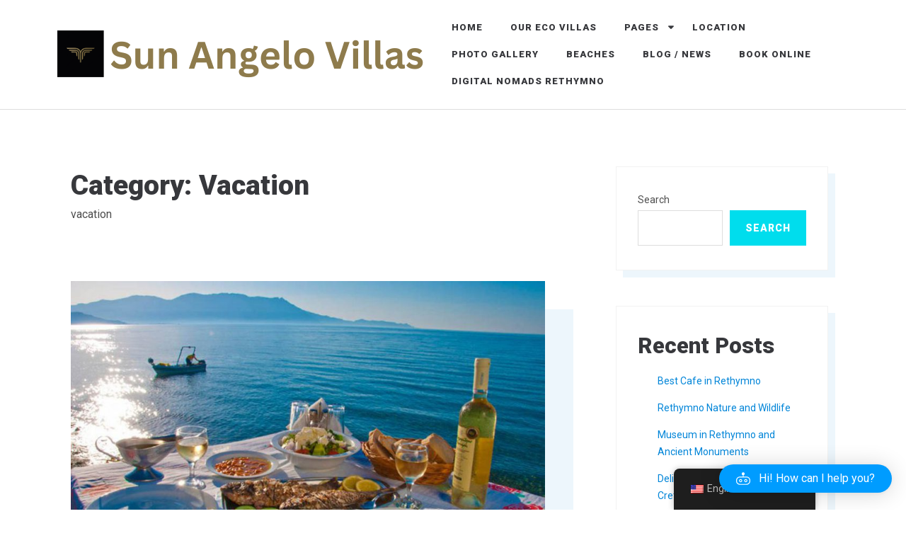

--- FILE ---
content_type: text/html; charset=UTF-8
request_url: https://rethymno.villas/category/vacation/
body_size: 25503
content:
<!doctype html>
<html lang="en-US" prefix="og: https://ogp.me/ns#">
<head>
	<meta charset="UTF-8">
	<meta name="viewport" content="width=device-width, initial-scale=1">
	<link rel="profile" href="https://gmpg.org/xfn/11">

	
<!-- Search Engine Optimization by Rank Math - https://rankmath.com/ -->
<title>Vacation - Luxurious eco villas in Rethymno Crete Greece</title>
<meta name="description" content="vacation"/>
<meta name="robots" content="follow, index, max-snippet:-1, max-video-preview:-1, max-image-preview:large"/>
<link rel="canonical" href="https://rethymno.villas/category/vacation/" />
<meta property="og:locale" content="en_US" />
<meta property="og:type" content="article" />
<meta property="og:title" content="Vacation - Luxurious eco villas in Rethymno Crete Greece" />
<meta property="og:description" content="vacation" />
<meta property="og:url" content="https://rethymno.villas/category/vacation/" />
<meta property="og:site_name" content="Luxurious eco villas in Rethymno Crete Greece" />
<meta name="twitter:card" content="summary_large_image" />
<meta name="twitter:title" content="Vacation - Luxurious eco villas in Rethymno Crete Greece" />
<meta name="twitter:description" content="vacation" />
<meta name="twitter:label1" content="Posts" />
<meta name="twitter:data1" content="1" />
<script type="application/ld+json" class="rank-math-schema">{"@context":"https://schema.org","@graph":[{"@type":"Hotel","@id":"https://rethymno.villas/#organization","name":"Luxurious eco villas in Rethymno Crete Greece","url":"https://rethymno.villas","logo":{"@type":"ImageObject","@id":"https://rethymno.villas/#logo","url":"https://rethymno.villas/wp-content/uploads/logo-Sun-Angelo-Eco-Villas-in-Rethymno-Crete-Greece.jpg","contentUrl":"https://rethymno.villas/wp-content/uploads/logo-Sun-Angelo-Eco-Villas-in-Rethymno-Crete-Greece.jpg","caption":"Luxurious eco villas in Rethymno Crete Greece","inLanguage":"en-US","width":"276","height":"44"},"openingHours":["Monday,Tuesday,Wednesday,Thursday,Friday,Saturday,Sunday 09:00-17:00"],"image":{"@id":"https://rethymno.villas/#logo"}},{"@type":"WebSite","@id":"https://rethymno.villas/#website","url":"https://rethymno.villas","name":"Luxurious eco villas in Rethymno Crete Greece","publisher":{"@id":"https://rethymno.villas/#organization"},"inLanguage":"en-US"},{"@type":"CollectionPage","@id":"https://rethymno.villas/category/vacation/#webpage","url":"https://rethymno.villas/category/vacation/","name":"Vacation - Luxurious eco villas in Rethymno Crete Greece","isPartOf":{"@id":"https://rethymno.villas/#website"},"inLanguage":"en-US"}]}</script>
<!-- /Rank Math WordPress SEO plugin -->

<link rel='dns-prefetch' href='//www.googletagmanager.com' />
<link rel='dns-prefetch' href='//fonts.googleapis.com' />
<link rel="alternate" type="application/rss+xml" title="Luxurious eco villas in Rethymno Crete Greece &raquo; Feed" href="https://rethymno.villas/feed/" />
<link rel="alternate" type="application/rss+xml" title="Luxurious eco villas in Rethymno Crete Greece &raquo; Comments Feed" href="https://rethymno.villas/comments/feed/" />
<link rel="alternate" type="application/rss+xml" title="Luxurious eco villas in Rethymno Crete Greece &raquo; Vacation Category Feed" href="https://rethymno.villas/category/vacation/feed/" />
<style id='wp-img-auto-sizes-contain-inline-css' type='text/css'>
img:is([sizes=auto i],[sizes^="auto," i]){contain-intrinsic-size:3000px 1500px}
/*# sourceURL=wp-img-auto-sizes-contain-inline-css */
</style>
<link rel='stylesheet' id='aicp-frontend-chatbot-css' href='https://rethymno.villas/wp-content/plugins/ai-copilot/build/frontend-chatbot/css/style.css?ver=1.4.7' type='text/css' media='all' />
<style id='wp-emoji-styles-inline-css' type='text/css'>

	img.wp-smiley, img.emoji {
		display: inline !important;
		border: none !important;
		box-shadow: none !important;
		height: 1em !important;
		width: 1em !important;
		margin: 0 0.07em !important;
		vertical-align: -0.1em !important;
		background: none !important;
		padding: 0 !important;
	}
/*# sourceURL=wp-emoji-styles-inline-css */
</style>
<link rel='stylesheet' id='wp-block-library-css' href='https://rethymno.villas/wp-includes/css/dist/block-library/style.min.css?ver=78c78e3970c641677dcbe6833b57fde3' type='text/css' media='all' />
<style id='classic-theme-styles-inline-css' type='text/css'>
/*! This file is auto-generated */
.wp-block-button__link{color:#fff;background-color:#32373c;border-radius:9999px;box-shadow:none;text-decoration:none;padding:calc(.667em + 2px) calc(1.333em + 2px);font-size:1.125em}.wp-block-file__button{background:#32373c;color:#fff;text-decoration:none}
/*# sourceURL=/wp-includes/css/classic-themes.min.css */
</style>
<style id='global-styles-inline-css' type='text/css'>
:root{--wp--preset--aspect-ratio--square: 1;--wp--preset--aspect-ratio--4-3: 4/3;--wp--preset--aspect-ratio--3-4: 3/4;--wp--preset--aspect-ratio--3-2: 3/2;--wp--preset--aspect-ratio--2-3: 2/3;--wp--preset--aspect-ratio--16-9: 16/9;--wp--preset--aspect-ratio--9-16: 9/16;--wp--preset--color--black: #37383c;--wp--preset--color--cyan-bluish-gray: #abb8c3;--wp--preset--color--white: #fff;--wp--preset--color--pale-pink: #f78da7;--wp--preset--color--vivid-red: #cf2e2e;--wp--preset--color--luminous-vivid-orange: #ff6900;--wp--preset--color--luminous-vivid-amber: #fcb900;--wp--preset--color--light-green-cyan: #7bdcb5;--wp--preset--color--vivid-green-cyan: #00d084;--wp--preset--color--pale-cyan-blue: #8ed1fc;--wp--preset--color--vivid-cyan-blue: #0693e3;--wp--preset--color--vivid-purple: #9b51e0;--wp--preset--color--primary: #00dded;--wp--preset--color--secondary: #4f4f4f;--wp--preset--color--dark-green: #00a43e;--wp--preset--color--light-blue: #edf6fc;--wp--preset--color--light-gray: #f2f2f2;--wp--preset--color--beige: #f8f8f8;--wp--preset--gradient--vivid-cyan-blue-to-vivid-purple: linear-gradient(135deg,rgb(6,147,227) 0%,rgb(155,81,224) 100%);--wp--preset--gradient--light-green-cyan-to-vivid-green-cyan: linear-gradient(135deg,rgb(122,220,180) 0%,rgb(0,208,130) 100%);--wp--preset--gradient--luminous-vivid-amber-to-luminous-vivid-orange: linear-gradient(135deg,rgb(252,185,0) 0%,rgb(255,105,0) 100%);--wp--preset--gradient--luminous-vivid-orange-to-vivid-red: linear-gradient(135deg,rgb(255,105,0) 0%,rgb(207,46,46) 100%);--wp--preset--gradient--very-light-gray-to-cyan-bluish-gray: linear-gradient(135deg,rgb(238,238,238) 0%,rgb(169,184,195) 100%);--wp--preset--gradient--cool-to-warm-spectrum: linear-gradient(135deg,rgb(74,234,220) 0%,rgb(151,120,209) 20%,rgb(207,42,186) 40%,rgb(238,44,130) 60%,rgb(251,105,98) 80%,rgb(254,248,76) 100%);--wp--preset--gradient--blush-light-purple: linear-gradient(135deg,rgb(255,206,236) 0%,rgb(152,150,240) 100%);--wp--preset--gradient--blush-bordeaux: linear-gradient(135deg,rgb(254,205,165) 0%,rgb(254,45,45) 50%,rgb(107,0,62) 100%);--wp--preset--gradient--luminous-dusk: linear-gradient(135deg,rgb(255,203,112) 0%,rgb(199,81,192) 50%,rgb(65,88,208) 100%);--wp--preset--gradient--pale-ocean: linear-gradient(135deg,rgb(255,245,203) 0%,rgb(182,227,212) 50%,rgb(51,167,181) 100%);--wp--preset--gradient--electric-grass: linear-gradient(135deg,rgb(202,248,128) 0%,rgb(113,206,126) 100%);--wp--preset--gradient--midnight: linear-gradient(135deg,rgb(2,3,129) 0%,rgb(40,116,252) 100%);--wp--preset--font-size--small: 13px;--wp--preset--font-size--medium: 20px;--wp--preset--font-size--large: 36px;--wp--preset--font-size--x-large: 42px;--wp--preset--spacing--20: 0.44rem;--wp--preset--spacing--30: 0.67rem;--wp--preset--spacing--40: 1rem;--wp--preset--spacing--50: 1.5rem;--wp--preset--spacing--60: 2.25rem;--wp--preset--spacing--70: 3.38rem;--wp--preset--spacing--80: 5.06rem;--wp--preset--shadow--natural: 6px 6px 9px rgba(0, 0, 0, 0.2);--wp--preset--shadow--deep: 12px 12px 50px rgba(0, 0, 0, 0.4);--wp--preset--shadow--sharp: 6px 6px 0px rgba(0, 0, 0, 0.2);--wp--preset--shadow--outlined: 6px 6px 0px -3px rgb(255, 255, 255), 6px 6px rgb(0, 0, 0);--wp--preset--shadow--crisp: 6px 6px 0px rgb(0, 0, 0);}:where(.is-layout-flex){gap: 0.5em;}:where(.is-layout-grid){gap: 0.5em;}body .is-layout-flex{display: flex;}.is-layout-flex{flex-wrap: wrap;align-items: center;}.is-layout-flex > :is(*, div){margin: 0;}body .is-layout-grid{display: grid;}.is-layout-grid > :is(*, div){margin: 0;}:where(.wp-block-columns.is-layout-flex){gap: 2em;}:where(.wp-block-columns.is-layout-grid){gap: 2em;}:where(.wp-block-post-template.is-layout-flex){gap: 1.25em;}:where(.wp-block-post-template.is-layout-grid){gap: 1.25em;}.has-black-color{color: var(--wp--preset--color--black) !important;}.has-cyan-bluish-gray-color{color: var(--wp--preset--color--cyan-bluish-gray) !important;}.has-white-color{color: var(--wp--preset--color--white) !important;}.has-pale-pink-color{color: var(--wp--preset--color--pale-pink) !important;}.has-vivid-red-color{color: var(--wp--preset--color--vivid-red) !important;}.has-luminous-vivid-orange-color{color: var(--wp--preset--color--luminous-vivid-orange) !important;}.has-luminous-vivid-amber-color{color: var(--wp--preset--color--luminous-vivid-amber) !important;}.has-light-green-cyan-color{color: var(--wp--preset--color--light-green-cyan) !important;}.has-vivid-green-cyan-color{color: var(--wp--preset--color--vivid-green-cyan) !important;}.has-pale-cyan-blue-color{color: var(--wp--preset--color--pale-cyan-blue) !important;}.has-vivid-cyan-blue-color{color: var(--wp--preset--color--vivid-cyan-blue) !important;}.has-vivid-purple-color{color: var(--wp--preset--color--vivid-purple) !important;}.has-black-background-color{background-color: var(--wp--preset--color--black) !important;}.has-cyan-bluish-gray-background-color{background-color: var(--wp--preset--color--cyan-bluish-gray) !important;}.has-white-background-color{background-color: var(--wp--preset--color--white) !important;}.has-pale-pink-background-color{background-color: var(--wp--preset--color--pale-pink) !important;}.has-vivid-red-background-color{background-color: var(--wp--preset--color--vivid-red) !important;}.has-luminous-vivid-orange-background-color{background-color: var(--wp--preset--color--luminous-vivid-orange) !important;}.has-luminous-vivid-amber-background-color{background-color: var(--wp--preset--color--luminous-vivid-amber) !important;}.has-light-green-cyan-background-color{background-color: var(--wp--preset--color--light-green-cyan) !important;}.has-vivid-green-cyan-background-color{background-color: var(--wp--preset--color--vivid-green-cyan) !important;}.has-pale-cyan-blue-background-color{background-color: var(--wp--preset--color--pale-cyan-blue) !important;}.has-vivid-cyan-blue-background-color{background-color: var(--wp--preset--color--vivid-cyan-blue) !important;}.has-vivid-purple-background-color{background-color: var(--wp--preset--color--vivid-purple) !important;}.has-black-border-color{border-color: var(--wp--preset--color--black) !important;}.has-cyan-bluish-gray-border-color{border-color: var(--wp--preset--color--cyan-bluish-gray) !important;}.has-white-border-color{border-color: var(--wp--preset--color--white) !important;}.has-pale-pink-border-color{border-color: var(--wp--preset--color--pale-pink) !important;}.has-vivid-red-border-color{border-color: var(--wp--preset--color--vivid-red) !important;}.has-luminous-vivid-orange-border-color{border-color: var(--wp--preset--color--luminous-vivid-orange) !important;}.has-luminous-vivid-amber-border-color{border-color: var(--wp--preset--color--luminous-vivid-amber) !important;}.has-light-green-cyan-border-color{border-color: var(--wp--preset--color--light-green-cyan) !important;}.has-vivid-green-cyan-border-color{border-color: var(--wp--preset--color--vivid-green-cyan) !important;}.has-pale-cyan-blue-border-color{border-color: var(--wp--preset--color--pale-cyan-blue) !important;}.has-vivid-cyan-blue-border-color{border-color: var(--wp--preset--color--vivid-cyan-blue) !important;}.has-vivid-purple-border-color{border-color: var(--wp--preset--color--vivid-purple) !important;}.has-vivid-cyan-blue-to-vivid-purple-gradient-background{background: var(--wp--preset--gradient--vivid-cyan-blue-to-vivid-purple) !important;}.has-light-green-cyan-to-vivid-green-cyan-gradient-background{background: var(--wp--preset--gradient--light-green-cyan-to-vivid-green-cyan) !important;}.has-luminous-vivid-amber-to-luminous-vivid-orange-gradient-background{background: var(--wp--preset--gradient--luminous-vivid-amber-to-luminous-vivid-orange) !important;}.has-luminous-vivid-orange-to-vivid-red-gradient-background{background: var(--wp--preset--gradient--luminous-vivid-orange-to-vivid-red) !important;}.has-very-light-gray-to-cyan-bluish-gray-gradient-background{background: var(--wp--preset--gradient--very-light-gray-to-cyan-bluish-gray) !important;}.has-cool-to-warm-spectrum-gradient-background{background: var(--wp--preset--gradient--cool-to-warm-spectrum) !important;}.has-blush-light-purple-gradient-background{background: var(--wp--preset--gradient--blush-light-purple) !important;}.has-blush-bordeaux-gradient-background{background: var(--wp--preset--gradient--blush-bordeaux) !important;}.has-luminous-dusk-gradient-background{background: var(--wp--preset--gradient--luminous-dusk) !important;}.has-pale-ocean-gradient-background{background: var(--wp--preset--gradient--pale-ocean) !important;}.has-electric-grass-gradient-background{background: var(--wp--preset--gradient--electric-grass) !important;}.has-midnight-gradient-background{background: var(--wp--preset--gradient--midnight) !important;}.has-small-font-size{font-size: var(--wp--preset--font-size--small) !important;}.has-medium-font-size{font-size: var(--wp--preset--font-size--medium) !important;}.has-large-font-size{font-size: var(--wp--preset--font-size--large) !important;}.has-x-large-font-size{font-size: var(--wp--preset--font-size--x-large) !important;}
:where(.wp-block-post-template.is-layout-flex){gap: 1.25em;}:where(.wp-block-post-template.is-layout-grid){gap: 1.25em;}
:where(.wp-block-term-template.is-layout-flex){gap: 1.25em;}:where(.wp-block-term-template.is-layout-grid){gap: 1.25em;}
:where(.wp-block-columns.is-layout-flex){gap: 2em;}:where(.wp-block-columns.is-layout-grid){gap: 2em;}
:root :where(.wp-block-pullquote){font-size: 1.5em;line-height: 1.6;}
/*# sourceURL=global-styles-inline-css */
</style>
<link rel='stylesheet' id='contact-form-7-css' href='https://rethymno.villas/wp-content/plugins/contact-form-7/includes/css/styles.css?ver=6.1.4' type='text/css' media='all' />
<link rel='stylesheet' id='mphb-kbwood-datepick-css-css' href='https://rethymno.villas/wp-content/plugins/motopress-hotel-booking/vendors/kbwood/datepick/jquery.datepick.css?ver=4.8.2' type='text/css' media='all' />
<link rel='stylesheet' id='mphb-css' href='https://rethymno.villas/wp-content/plugins/motopress-hotel-booking/assets/css/mphb.min.css?ver=4.8.2' type='text/css' media='all' />
<link rel='stylesheet' id='trp-floater-language-switcher-style-css' href='https://rethymno.villas/wp-content/plugins/translatepress-multilingual/assets/css/trp-floater-language-switcher.css?ver=3.0.7' type='text/css' media='all' />
<link rel='stylesheet' id='trp-language-switcher-style-css' href='https://rethymno.villas/wp-content/plugins/translatepress-multilingual/assets/css/trp-language-switcher.css?ver=3.0.7' type='text/css' media='all' />
<link rel='stylesheet' id='parent-style-css' href='https://rethymno.villas/wp-content/themes/ciestra/style.css?ver=1.2.3' type='text/css' media='all' />
<link rel='stylesheet' id='ciestra-style-css' href='https://rethymno.villas/wp-content/themes/ciestra-child/style.css?ver=0.0.1' type='text/css' media='all' />
<style id='ciestra-style-inline-css' type='text/css'>

            blockquote:before,
            .navigation.pagination .page-numbers.prev:hover:after, 
            .navigation.pagination .page-numbers.next:hover:after,
            .testimonials-wrapper .entry-content:before,
            .has-primary-background-color
            {
                background-color: #00dded;
            }
            .button,
            button,
            input[type="button"],
            input[type="reset"],
            input[type="submit"],
            a.more-link:after,
            .main-navigation ul ul a:before,
            .navigation.pagination .page-numbers:after,
            .wp-block-file .wp-block-file__button,
            .wp-block-button__link  
            {
                background: #00dded;
            }
            a.more-link,
            a.more-link:focus, 
            a.more-link:active,
            .theme-social-menu li a:hover,
            .main-navigation ul ul .current_page_item > a .menu-text,
            .main-navigation ul ul .current-menu-item > a .menu-text,
            .main-navigation ul ul .current_page_ancestor > a .menu-text,
            .main-navigation ul ul .current-menu-ancestor > a .menu-text,
            .main-navigation a:hover,
            .main-navigation .current_page_item > a,
            .main-navigation .current-menu-item > a,
            .main-navigation .current_page_ancestor > a,
            .main-navigation .current-menu-ancestor > a,
            .dropdown-toggle:hover, .dropdown-toggle:focus,
            .navigation.post-navigation .nav-links .nav-previous a:hover .post-title, 
            .navigation.post-navigation .nav-links .nav-next a:hover .post-title,
            .search-form .search-submit:hover,
            .entry-meta > span.featured,
            .entry-meta > span.featured .fa,
            .comments-area .comment-list .comment .comment-meta .fn a:hover, 
            .comments-area .comment-list .comment .comment-meta .fn a:focus,
            .fp-page-header-wrapper .front-page-nav-menus .front-page-contacts-container ul li a:hover, 
            .fp-page-header-wrapper .front-page-nav-menus .front-page-contacts-container ul li a:focus,
            .fp-page-header-wrapper .front-page-nav-menus .front-page-socials li a:hover,
            .wp-block-button.is-style-outline .wp-block-button__link,
            .has-primary-color
            {
                color: #00dded;
            }
            input[type="text"]:focus,
            input[type="email"]:focus,
            input[type="url"]:focus,
            input[type="password"]:focus,
            input[type="search"]:focus,
            input[type="number"]:focus,
            input[type="tel"]:focus,
            input[type="range"]:focus,
            input[type="date"]:focus,
            input[type="month"]:focus,
            input[type="week"]:focus,
            input[type="time"]:focus,
            input[type="datetime"]:focus,
            input[type="datetime-local"]:focus,
            input[type="color"]:focus,
            textarea:focus,
            select:focus
            {
                border-color: #00dded;
            }
            select:active, select:focus {
                background-image: url("https://rethymno.villas/wp-content/themes/ciestra/images/arrow_passive.svg");
            }
            
        
            code, kbd, tt, var,
            a.more-link:hover:after 
            {
                background: #0085d8;
            }
            .button:hover,
            button:hover,
            input[type="button"]:hover,
            input[type="reset"]:hover,
            input[type="submit"]:hover,
            .wp-block-button.is-style-outline .wp-block-button__link:hover, 
            .wp-block-button.is-style-outline .wp-block-button__link:focus
            {
                border-color: #0085d8;
                background: #0085d8;
            }
            .button:active, .button:focus,
            button:active,
            button:focus,
            input[type="button"]:active,
            input[type="button"]:focus,
            input[type="reset"]:active,
            input[type="reset"]:focus,
            input[type="submit"]:active,
            input[type="submit"]:focus
            {
                border-color: #0085d8;
            }            
            a.more-link:hover,
            a,
            a:hover,
            a:focus,
            a:active,
            .hentry .entry-title a:hover,
            .entry-meta a:hover 
            {
                color: #0085d8;
            }
            
            .wp-block-file .wp-block-file__button:hover, .wp-block-file .wp-block-file__button:focus,
            .wp-block-button__link:hover,
            .wp-block-button__link:focus {
                border-color: #0085d8 !important;
                background: #0085d8 !important;
            }
        
        
                .widget .widget-title::after {
                    background: url("https://rethymno.villas/wp-content/uploads/cropped-resized_logo_512x512.jpeg") center no-repeat;
                    background-size: contain;
                }
            
/*# sourceURL=ciestra-style-inline-css */
</style>
<link rel='stylesheet' id='ciestra-fonts-css' href='https://fonts.googleapis.com/css?family=Roboto%3A300%2C400%2C400i%2C500%2C700%2C700i%2C900&#038;subset=latin%2Clatin-ext%2Ccyrillic' type='text/css' media='all' />
<link rel='stylesheet' id='font-awesome-css' href='https://rethymno.villas/wp-content/plugins/elementor/assets/lib/font-awesome/css/font-awesome.min.css?ver=4.7.0' type='text/css' media='all' />
<link rel='stylesheet' id='ciestra-elementor-widgets-css' href='https://rethymno.villas/wp-content/themes/ciestra/css/elementor-widgets.css?ver=1.2.3' type='text/css' media='all' />
<style id='ciestra-elementor-widgets-inline-css' type='text/css'>

            .slick-prev:hover:after,
            .slick-next:hover:after,
            .entry-content .elementor-slick-slider .slick-prev:hover:after,
            .entry-content .elementor-slick-slider .slick-next:hover:after
            {
                background-color: #00dded;
            }
            .elementor-widget .mphb_sc_rooms-wrapper .type-mphb_room_type .room-description-wrapper .mphb-view-details-button,
            .slick-prev:after,
            .slick-next:after,
            .entry-content .elementor-slick-slider .slick-prev:after,
            .entry-content .elementor-slick-slider .slick-next:after
            {
                background: #00dded;
            }
            .slick-dots .slick-active button:after, .slick-dots li:hover button:after {
                background: #00dded;
                -webkit-box-shadow: 0 0 0 4px #00dded40;
                box-shadow: 0 0 0 4px #00dded40;
            }
            
            .elementor-widget-button .elementor-button,
            .elementor-widget-button.elementor-button-info .elementor-button:hover 
            {
                background-color: #00dded !important;
            }
            
        
            .elementor-widget .mphb_sc_rooms-wrapper .type-mphb_room_type .room-description-wrapper .mphb-view-details-button:hover
            {
                background: #0085d8;
            }
            .elementor-widget-button .elementor-button:hover,
            .elementor-widget-button.elementor-button-info .elementor-button
            {
                background-color: #0085d8 !important;
            }
        
        
/*# sourceURL=ciestra-elementor-widgets-inline-css */
</style>
<link rel='stylesheet' id='ciestra-mphb-style-css' href='https://rethymno.villas/wp-content/themes/ciestra/css/motopress-hotel-booking.css?ver=1.2.3' type='text/css' media='all' />
<style id='ciestra-mphb-style-inline-css' type='text/css'>

            .mphb-calendar .datepick-ctrl a,
            .datepick-popup .datepick-ctrl a,
            .datepick-popup .mphb-datepick-popup .datepick-month td .datepick-today,
            .mphb-view-details-button,
            .mphb-service-title > a:hover 
            {
                color: #00dded;
            }
            .mphb-view-details-button:after
            {
                background: #00dded;
            }            
            .mphb-calendar.mphb-datepick .datepick-month td .datepick-selected,
            .datepick-popup .mphb-datepick-popup .datepick-month td .datepick-selected,
            .datepick-popup .mphb-datepick-popup .datepick-month td a.datepick-highlight,
            .mphb-calendar.mphb-datepick .datepick-month td .mphb-booked-date,
            body .mphb-flexslider.flexslider ul.flex-direction-nav a:hover,
            body .flexslider ul.flex-direction-nav a:hover 
            {
                background-color: #00dded;
            }
            body .mphb-flexslider.flexslider ol.flex-control-nav li a.flex-active, body .mphb-flexslider.flexslider ol.flex-control-nav li a:hover,
            body .flexslider ol.flex-control-nav li a.flex-active,
            body .flexslider ol.flex-control-nav li a:hover {
                background: #00dded !important;
                -webkit-box-shadow: 0 0 0 4px #00dded80;
                box-shadow: 0 0 0 4px #00dded80;
            }
            input[type="text"].mphb-datepick.is-datepick:focus, 
            input[type="text"].mphb-datepick.is-datepick:active 
            {
                background-image: url("https://rethymno.villas/wp-content/themes/ciestra/images/calendar_passive.svg");
            }
            
        
            .mphb-view-details-button:hover:after, .mphb-view-details-button:focus:after
            {
                background: #0085d8;
            }
            .mphb-view-details-button:hover, .mphb-view-details-button:focus
            {
                color: #0085d8;
            }
        
        
/*# sourceURL=ciestra-mphb-style-inline-css */
</style>
<script type="text/javascript" src="https://rethymno.villas/wp-includes/js/dist/vendor/lodash.min.js?ver=4.17.21" id="lodash-js"></script>
<script type="text/javascript" id="lodash-js-after">
/* <![CDATA[ */
window.lodash = _.noConflict();
//# sourceURL=lodash-js-after
/* ]]> */
</script>
<script type="text/javascript" src="https://rethymno.villas/wp-includes/js/dist/hooks.min.js?ver=dd5603f07f9220ed27f1" id="wp-hooks-js"></script>
<script type="text/javascript" src="https://rethymno.villas/wp-includes/js/dist/i18n.min.js?ver=c26c3dc7bed366793375" id="wp-i18n-js"></script>
<script type="text/javascript" id="wp-i18n-js-after">
/* <![CDATA[ */
wp.i18n.setLocaleData( { 'text direction\u0004ltr': [ 'ltr' ] } );
//# sourceURL=wp-i18n-js-after
/* ]]> */
</script>
<script type="text/javascript" src="https://rethymno.villas/wp-includes/js/dist/url.min.js?ver=9e178c9516d1222dc834" id="wp-url-js"></script>
<script type="text/javascript" src="https://rethymno.villas/wp-includes/js/dist/api-fetch.min.js?ver=3a4d9af2b423048b0dee" id="wp-api-fetch-js"></script>
<script type="text/javascript" id="wp-api-fetch-js-after">
/* <![CDATA[ */
wp.apiFetch.use( wp.apiFetch.createRootURLMiddleware( "https://rethymno.villas/wp-json/" ) );
wp.apiFetch.nonceMiddleware = wp.apiFetch.createNonceMiddleware( "3e053c0f30" );
wp.apiFetch.use( wp.apiFetch.nonceMiddleware );
wp.apiFetch.use( wp.apiFetch.mediaUploadMiddleware );
wp.apiFetch.nonceEndpoint = "https://rethymno.villas/wp-admin/admin-ajax.php?action=rest-nonce";
//# sourceURL=wp-api-fetch-js-after
/* ]]> */
</script>
<script type="text/javascript" src="https://rethymno.villas/wp-includes/js/dist/vendor/react.min.js?ver=18.3.1.1" id="react-js"></script>
<script type="text/javascript" src="https://rethymno.villas/wp-includes/js/dist/vendor/react-dom.min.js?ver=18.3.1.1" id="react-dom-js"></script>
<script type="text/javascript" src="https://rethymno.villas/wp-includes/js/dist/vendor/react-jsx-runtime.min.js?ver=18.3.1" id="react-jsx-runtime-js"></script>
<script type="text/javascript" src="https://rethymno.villas/wp-includes/js/dist/dom-ready.min.js?ver=f77871ff7694fffea381" id="wp-dom-ready-js"></script>
<script type="text/javascript" src="https://rethymno.villas/wp-includes/js/dist/a11y.min.js?ver=cb460b4676c94bd228ed" id="wp-a11y-js"></script>
<script type="text/javascript" src="https://rethymno.villas/wp-includes/js/dist/deprecated.min.js?ver=e1f84915c5e8ae38964c" id="wp-deprecated-js"></script>
<script type="text/javascript" src="https://rethymno.villas/wp-includes/js/dist/dom.min.js?ver=26edef3be6483da3de2e" id="wp-dom-js"></script>
<script type="text/javascript" src="https://rethymno.villas/wp-includes/js/dist/escape-html.min.js?ver=6561a406d2d232a6fbd2" id="wp-escape-html-js"></script>
<script type="text/javascript" src="https://rethymno.villas/wp-includes/js/dist/element.min.js?ver=6a582b0c827fa25df3dd" id="wp-element-js"></script>
<script type="text/javascript" src="https://rethymno.villas/wp-includes/js/dist/is-shallow-equal.min.js?ver=e0f9f1d78d83f5196979" id="wp-is-shallow-equal-js"></script>
<script type="text/javascript" src="https://rethymno.villas/wp-includes/js/dist/keycodes.min.js?ver=34c8fb5e7a594a1c8037" id="wp-keycodes-js"></script>
<script type="text/javascript" src="https://rethymno.villas/wp-includes/js/dist/priority-queue.min.js?ver=2d59d091223ee9a33838" id="wp-priority-queue-js"></script>
<script type="text/javascript" src="https://rethymno.villas/wp-includes/js/dist/compose.min.js?ver=7a9b375d8c19cf9d3d9b" id="wp-compose-js"></script>
<script type="text/javascript" src="https://rethymno.villas/wp-includes/js/dist/vendor/moment.min.js?ver=2.30.1" id="moment-js"></script>
<script type="text/javascript" id="moment-js-after">
/* <![CDATA[ */
moment.updateLocale( 'en_US', {"months":["January","February","March","April","May","June","July","August","September","October","November","December"],"monthsShort":["Jan","Feb","Mar","Apr","May","Jun","Jul","Aug","Sep","Oct","Nov","Dec"],"weekdays":["Sunday","Monday","Tuesday","Wednesday","Thursday","Friday","Saturday"],"weekdaysShort":["Sun","Mon","Tue","Wed","Thu","Fri","Sat"],"week":{"dow":1},"longDateFormat":{"LT":"g:i a","LTS":null,"L":null,"LL":"Y-m-d","LLL":"F j, Y g:i a","LLLL":null}} );
//# sourceURL=moment-js-after
/* ]]> */
</script>
<script type="text/javascript" src="https://rethymno.villas/wp-includes/js/dist/date.min.js?ver=795a56839718d3ff7eae" id="wp-date-js"></script>
<script type="text/javascript" id="wp-date-js-after">
/* <![CDATA[ */
wp.date.setSettings( {"l10n":{"locale":"en_US","months":["January","February","March","April","May","June","July","August","September","October","November","December"],"monthsShort":["Jan","Feb","Mar","Apr","May","Jun","Jul","Aug","Sep","Oct","Nov","Dec"],"weekdays":["Sunday","Monday","Tuesday","Wednesday","Thursday","Friday","Saturday"],"weekdaysShort":["Sun","Mon","Tue","Wed","Thu","Fri","Sat"],"meridiem":{"am":"am","pm":"pm","AM":"AM","PM":"PM"},"relative":{"future":"%s from now","past":"%s ago","s":"a second","ss":"%d seconds","m":"a minute","mm":"%d minutes","h":"an hour","hh":"%d hours","d":"a day","dd":"%d days","M":"a month","MM":"%d months","y":"a year","yy":"%d years"},"startOfWeek":1},"formats":{"time":"g:i a","date":"Y-m-d","datetime":"F j, Y g:i a","datetimeAbbreviated":"M j, Y g:i a"},"timezone":{"offset":2,"offsetFormatted":"2","string":"Europe/Athens","abbr":"EET"}} );
//# sourceURL=wp-date-js-after
/* ]]> */
</script>
<script type="text/javascript" src="https://rethymno.villas/wp-includes/js/dist/html-entities.min.js?ver=e8b78b18a162491d5e5f" id="wp-html-entities-js"></script>
<script type="text/javascript" src="https://rethymno.villas/wp-includes/js/dist/primitives.min.js?ver=0b5dcc337aa7cbf75570" id="wp-primitives-js"></script>
<script type="text/javascript" src="https://rethymno.villas/wp-includes/js/dist/private-apis.min.js?ver=4f465748bda624774139" id="wp-private-apis-js"></script>
<script type="text/javascript" src="https://rethymno.villas/wp-includes/js/dist/redux-routine.min.js?ver=8bb92d45458b29590f53" id="wp-redux-routine-js"></script>
<script type="text/javascript" src="https://rethymno.villas/wp-includes/js/dist/data.min.js?ver=f940198280891b0b6318" id="wp-data-js"></script>
<script type="text/javascript" id="wp-data-js-after">
/* <![CDATA[ */
( function() {
	var userId = 0;
	var storageKey = "WP_DATA_USER_" + userId;
	wp.data
		.use( wp.data.plugins.persistence, { storageKey: storageKey } );
} )();
//# sourceURL=wp-data-js-after
/* ]]> */
</script>
<script type="text/javascript" src="https://rethymno.villas/wp-includes/js/dist/rich-text.min.js?ver=5bdbb44f3039529e3645" id="wp-rich-text-js"></script>
<script type="text/javascript" src="https://rethymno.villas/wp-includes/js/dist/warning.min.js?ver=d69bc18c456d01c11d5a" id="wp-warning-js"></script>
<script type="text/javascript" src="https://rethymno.villas/wp-includes/js/dist/components.min.js?ver=ad5cb4227f07a3d422ad" id="wp-components-js"></script>
<script type="text/javascript" src="https://rethymno.villas/wp-includes/js/dist/blob.min.js?ver=9113eed771d446f4a556" id="wp-blob-js"></script>
<script type="text/javascript" src="https://rethymno.villas/wp-includes/js/dist/media-utils.min.js?ver=c66754bed5498afe7050" id="wp-media-utils-js"></script>
<script type="text/javascript" src="https://rethymno.villas/wp-includes/js/dist/notices.min.js?ver=f62fbf15dcc23301922f" id="wp-notices-js"></script>
<script type="text/javascript" id="aicp-helpers-js-extra">
/* <![CDATA[ */
var aicpHelpers = {"WP_LANGUAGES":{"af":{"language":"af","english_name":"Afrikaans"},"am":{"language":"am","english_name":"Amharic"},"arg":{"language":"arg","english_name":"Aragonese"},"ar":{"language":"ar","english_name":"Arabic"},"ary":{"language":"ary","english_name":"Moroccan Arabic"},"as":{"language":"as","english_name":"Assamese"},"azb":{"language":"azb","english_name":"South Azerbaijani"},"az":{"language":"az","english_name":"Azerbaijani"},"bel":{"language":"bel","english_name":"Belarusian"},"bg_BG":{"language":"bg_BG","english_name":"Bulgarian"},"bn_BD":{"language":"bn_BD","english_name":"Bengali (Bangladesh)"},"bo":{"language":"bo","english_name":"Tibetan"},"bs_BA":{"language":"bs_BA","english_name":"Bosnian"},"ca":{"language":"ca","english_name":"Catalan"},"ceb":{"language":"ceb","english_name":"Cebuano"},"cs_CZ":{"language":"cs_CZ","english_name":"Czech"},"cy":{"language":"cy","english_name":"Welsh"},"da_DK":{"language":"da_DK","english_name":"Danish"},"de_AT":{"language":"de_AT","english_name":"German (Austria)"},"de_DE":{"language":"de_DE","english_name":"German"},"de_DE_formal":{"language":"de_DE_formal","english_name":"German (Formal)"},"de_CH":{"language":"de_CH","english_name":"German (Switzerland)"},"de_CH_informal":{"language":"de_CH_informal","english_name":"German (Switzerland, Informal)"},"dsb":{"language":"dsb","english_name":"Lower Sorbian"},"dzo":{"language":"dzo","english_name":"Dzongkha"},"el":{"language":"el","english_name":"Greek"},"en_CA":{"language":"en_CA","english_name":"English (Canada)"},"en_AU":{"language":"en_AU","english_name":"English (Australia)"},"en_NZ":{"language":"en_NZ","english_name":"English (New Zealand)"},"en_GB":{"language":"en_GB","english_name":"English (UK)"},"en_ZA":{"language":"en_ZA","english_name":"English (South Africa)"},"eo":{"language":"eo","english_name":"Esperanto"},"es_CL":{"language":"es_CL","english_name":"Spanish (Chile)"},"es_CR":{"language":"es_CR","english_name":"Spanish (Costa Rica)"},"es_MX":{"language":"es_MX","english_name":"Spanish (Mexico)"},"es_AR":{"language":"es_AR","english_name":"Spanish (Argentina)"},"es_ES":{"language":"es_ES","english_name":"Spanish (Spain)"},"es_PE":{"language":"es_PE","english_name":"Spanish (Peru)"},"es_VE":{"language":"es_VE","english_name":"Spanish (Venezuela)"},"es_EC":{"language":"es_EC","english_name":"Spanish (Ecuador)"},"es_DO":{"language":"es_DO","english_name":"Spanish (Dominican Republic)"},"es_UY":{"language":"es_UY","english_name":"Spanish (Uruguay)"},"es_PR":{"language":"es_PR","english_name":"Spanish (Puerto Rico)"},"es_GT":{"language":"es_GT","english_name":"Spanish (Guatemala)"},"es_CO":{"language":"es_CO","english_name":"Spanish (Colombia)"},"et":{"language":"et","english_name":"Estonian"},"eu":{"language":"eu","english_name":"Basque"},"fa_IR":{"language":"fa_IR","english_name":"Persian"},"fa_AF":{"language":"fa_AF","english_name":"Persian (Afghanistan)"},"fi":{"language":"fi","english_name":"Finnish"},"fr_CA":{"language":"fr_CA","english_name":"French (Canada)"},"fr_BE":{"language":"fr_BE","english_name":"French (Belgium)"},"fr_FR":{"language":"fr_FR","english_name":"French (France)"},"fur":{"language":"fur","english_name":"Friulian"},"fy":{"language":"fy","english_name":"Frisian"},"gd":{"language":"gd","english_name":"Scottish Gaelic"},"gl_ES":{"language":"gl_ES","english_name":"Galician"},"gu":{"language":"gu","english_name":"Gujarati"},"haz":{"language":"haz","english_name":"Hazaragi"},"he_IL":{"language":"he_IL","english_name":"Hebrew"},"hi_IN":{"language":"hi_IN","english_name":"Hindi"},"hr":{"language":"hr","english_name":"Croatian"},"hsb":{"language":"hsb","english_name":"Upper Sorbian"},"hu_HU":{"language":"hu_HU","english_name":"Hungarian"},"hy":{"language":"hy","english_name":"Armenian"},"id_ID":{"language":"id_ID","english_name":"Indonesian"},"is_IS":{"language":"is_IS","english_name":"Icelandic"},"it_IT":{"language":"it_IT","english_name":"Italian"},"ja":{"language":"ja","english_name":"Japanese"},"jv_ID":{"language":"jv_ID","english_name":"Javanese"},"ka_GE":{"language":"ka_GE","english_name":"Georgian"},"kab":{"language":"kab","english_name":"Kabyle"},"kk":{"language":"kk","english_name":"Kazakh"},"km":{"language":"km","english_name":"Khmer"},"kn":{"language":"kn","english_name":"Kannada"},"ko_KR":{"language":"ko_KR","english_name":"Korean"},"ckb":{"language":"ckb","english_name":"Kurdish (Sorani)"},"kir":{"language":"kir","english_name":"Kyrgyz"},"lo":{"language":"lo","english_name":"Lao"},"lt_LT":{"language":"lt_LT","english_name":"Lithuanian"},"lv":{"language":"lv","english_name":"Latvian"},"mk_MK":{"language":"mk_MK","english_name":"Macedonian"},"ml_IN":{"language":"ml_IN","english_name":"Malayalam"},"mn":{"language":"mn","english_name":"Mongolian"},"mr":{"language":"mr","english_name":"Marathi"},"ms_MY":{"language":"ms_MY","english_name":"Malay"},"my_MM":{"language":"my_MM","english_name":"Myanmar (Burmese)"},"nb_NO":{"language":"nb_NO","english_name":"Norwegian (Bokm\u00e5l)"},"ne_NP":{"language":"ne_NP","english_name":"Nepali"},"nl_BE":{"language":"nl_BE","english_name":"Dutch (Belgium)"},"nl_NL_formal":{"language":"nl_NL_formal","english_name":"Dutch (Formal)"},"nl_NL":{"language":"nl_NL","english_name":"Dutch"},"nn_NO":{"language":"nn_NO","english_name":"Norwegian (Nynorsk)"},"oci":{"language":"oci","english_name":"Occitan"},"pa_IN":{"language":"pa_IN","english_name":"Panjabi (India)"},"pl_PL":{"language":"pl_PL","english_name":"Polish"},"ps":{"language":"ps","english_name":"Pashto"},"pt_BR":{"language":"pt_BR","english_name":"Portuguese (Brazil)"},"pt_AO":{"language":"pt_AO","english_name":"Portuguese (Angola)"},"pt_PT":{"language":"pt_PT","english_name":"Portuguese (Portugal)"},"pt_PT_ao90":{"language":"pt_PT_ao90","english_name":"Portuguese (Portugal, AO90)"},"rhg":{"language":"rhg","english_name":"Rohingya"},"ro_RO":{"language":"ro_RO","english_name":"Romanian"},"ru_RU":{"language":"ru_RU","english_name":"Russian"},"sah":{"language":"sah","english_name":"Sakha"},"snd":{"language":"snd","english_name":"Sindhi"},"si_LK":{"language":"si_LK","english_name":"Sinhala"},"sk_SK":{"language":"sk_SK","english_name":"Slovak"},"skr":{"language":"skr","english_name":"Saraiki"},"sl_SI":{"language":"sl_SI","english_name":"Slovenian"},"sq":{"language":"sq","english_name":"Albanian"},"sr_RS":{"language":"sr_RS","english_name":"Serbian"},"sv_SE":{"language":"sv_SE","english_name":"Swedish"},"sw":{"language":"sw","english_name":"Swahili"},"szl":{"language":"szl","english_name":"Silesian"},"ta_IN":{"language":"ta_IN","english_name":"Tamil"},"ta_LK":{"language":"ta_LK","english_name":"Tamil (Sri Lanka)"},"te":{"language":"te","english_name":"Telugu"},"th":{"language":"th","english_name":"Thai"},"tl":{"language":"tl","english_name":"Tagalog"},"tr_TR":{"language":"tr_TR","english_name":"Turkish"},"tt_RU":{"language":"tt_RU","english_name":"Tatar"},"tah":{"language":"tah","english_name":"Tahitian"},"ug_CN":{"language":"ug_CN","english_name":"Uighur"},"uk":{"language":"uk","english_name":"Ukrainian"},"ur":{"language":"ur","english_name":"Urdu"},"uz_UZ":{"language":"uz_UZ","english_name":"Uzbek"},"vi":{"language":"vi","english_name":"Vietnamese"},"zh_TW":{"language":"zh_TW","english_name":"Chinese (Taiwan)"},"zh_CN":{"language":"zh_CN","english_name":"Chinese (China)"},"zh_HK":{"language":"zh_HK","english_name":"Chinese (Hong Kong)"},"en_US":{"language":"en_US","english_name":"English (USA)"}},"WP_LANGUAGE":"en_US","WP_STATUSES":{"draft":"Draft","pending":"Pending Review","private":"Private","publish":"Published"},"WP_VERSION":"6.9","WP_ADMIN_URL":"https://rethymno.villas/wp-admin/","QUADLAYERS_AICP_PLUGIN_URL":"https://rethymno.villas/wp-content/plugins/ai-copilot/","QUADLAYERS_AICP_PLUGIN_NAME":"AI Copilot","QUADLAYERS_AICP_PLUGIN_VERSION":"1.4.7","QUADLAYERS_AICP_WORDPRESS_URL":"https://wordpress.org/plugins/ai-copilot/","QUADLAYERS_AICP_REVIEW_URL":"https://wordpress.org/support/plugin/ai-copilot/reviews/?filter=5#new-post","QUADLAYERS_AICP_VALID_POST_TYPES":[{"name":"post","label":"Posts","labels":{"name":"Posts","singular_name":"Post","add_new":"Add","add_new_item":"Add Post","edit_item":"Edit Post","new_item":"New Post","view_item":"View Post","view_items":"View Posts","search_items":"Search Posts","not_found":"No posts found.","not_found_in_trash":"No posts found in Trash.","parent_item_colon":null,"all_items":"All Posts","archives":"Post Archives","attributes":"Post Attributes","insert_into_item":"Insert into post","uploaded_to_this_item":"Uploaded to this post","featured_image":"Featured image","set_featured_image":"Set featured image","remove_featured_image":"Remove featured image","use_featured_image":"Use as featured image","filter_items_list":"Filter posts list","filter_by_date":"Filter by date","items_list_navigation":"Posts list navigation","items_list":"Posts list","item_published":"Post published.","item_published_privately":"Post published privately.","item_reverted_to_draft":"Post reverted to draft.","item_trashed":"Post trashed.","item_scheduled":"Post scheduled.","item_updated":"Post updated.","item_link":"Post Link","item_link_description":"A link to a post.","menu_name":"Posts","name_admin_bar":"Post"},"description":"","public":true,"hierarchical":false,"exclude_from_search":false,"publicly_queryable":true,"embeddable":true,"show_ui":true,"show_in_menu":true,"show_in_nav_menus":true,"show_in_admin_bar":true,"menu_position":5,"menu_icon":"dashicons-admin-post","capability_type":"post","map_meta_cap":true,"register_meta_box_cb":null,"taxonomies":[],"has_archive":false,"query_var":false,"can_export":true,"delete_with_user":true,"template":[],"template_lock":false,"_builtin":true,"_edit_link":"post.php?post=%d","cap":{"edit_post":"edit_post","read_post":"read_post","delete_post":"delete_post","edit_posts":"edit_posts","edit_others_posts":"edit_others_posts","delete_posts":"delete_posts","publish_posts":"publish_posts","read_private_posts":"read_private_posts","read":"read","delete_private_posts":"delete_private_posts","delete_published_posts":"delete_published_posts","delete_others_posts":"delete_others_posts","edit_private_posts":"edit_private_posts","edit_published_posts":"edit_published_posts","create_posts":"edit_posts"},"rewrite":false,"show_in_rest":true,"rest_base":"posts","rest_namespace":"wp/v2","rest_controller_class":"WP_REST_Posts_Controller","rest_controller":null,"revisions_rest_controller_class":false,"revisions_rest_controller":null,"autosave_rest_controller_class":false,"autosave_rest_controller":null,"late_route_registration":false},{"name":"page","label":"Pages","labels":{"name":"Pages","singular_name":"Page","add_new":"Add","add_new_item":"Add Page","edit_item":"Edit Page","new_item":"New Page","view_item":"View Page","view_items":"View Pages","search_items":"Search Pages","not_found":"No pages found.","not_found_in_trash":"No pages found in Trash.","parent_item_colon":"Parent Page:","all_items":"All Pages","archives":"Page Archives","attributes":"Page Attributes","insert_into_item":"Insert into page","uploaded_to_this_item":"Uploaded to this page","featured_image":"Featured image","set_featured_image":"Set featured image","remove_featured_image":"Remove featured image","use_featured_image":"Use as featured image","filter_items_list":"Filter pages list","filter_by_date":"Filter by date","items_list_navigation":"Pages list navigation","items_list":"Pages list","item_published":"Page published.","item_published_privately":"Page published privately.","item_reverted_to_draft":"Page reverted to draft.","item_trashed":"Page trashed.","item_scheduled":"Page scheduled.","item_updated":"Page updated.","item_link":"Page Link","item_link_description":"A link to a page.","menu_name":"Pages","name_admin_bar":"Page"},"description":"","public":true,"hierarchical":true,"exclude_from_search":false,"publicly_queryable":false,"embeddable":true,"show_ui":true,"show_in_menu":true,"show_in_nav_menus":true,"show_in_admin_bar":true,"menu_position":20,"menu_icon":"dashicons-admin-page","capability_type":"page","map_meta_cap":true,"register_meta_box_cb":null,"taxonomies":[],"has_archive":false,"query_var":false,"can_export":true,"delete_with_user":true,"template":[],"template_lock":false,"_builtin":true,"_edit_link":"post.php?post=%d","cap":{"edit_post":"edit_page","read_post":"read_page","delete_post":"delete_page","edit_posts":"edit_pages","edit_others_posts":"edit_others_pages","delete_posts":"delete_pages","publish_posts":"publish_pages","read_private_posts":"read_private_pages","read":"read","delete_private_posts":"delete_private_pages","delete_published_posts":"delete_published_pages","delete_others_posts":"delete_others_pages","edit_private_posts":"edit_private_pages","edit_published_posts":"edit_published_pages","create_posts":"edit_pages"},"rewrite":false,"show_in_rest":true,"rest_base":"pages","rest_namespace":"wp/v2","rest_controller_class":"WP_REST_Posts_Controller","rest_controller":null,"revisions_rest_controller_class":false,"revisions_rest_controller":null,"autosave_rest_controller_class":false,"autosave_rest_controller":null,"late_route_registration":false},{"name":"e-landing-page","label":"Landing Pages","labels":{"name":"Landing Pages","singular_name":"Landing Page","add_new":"Add New","add_new_item":"Add New Landing Page","edit_item":"Edit Landing Page","new_item":"New Landing Page","view_item":"View Landing Page","view_items":"View Posts","search_items":"Search Landing Pages","not_found":"No landing pages found","not_found_in_trash":"No landing pages found in trash","parent_item_colon":"","all_items":"All Landing Pages","archives":"All Landing Pages","attributes":"Post Attributes","insert_into_item":"Insert into post","uploaded_to_this_item":"Uploaded to this post","featured_image":"Featured image","set_featured_image":"Set featured image","remove_featured_image":"Remove featured image","use_featured_image":"Use as featured image","filter_items_list":"Filter posts list","filter_by_date":"Filter by date","items_list_navigation":"Posts list navigation","items_list":"Posts list","item_published":"Post published.","item_published_privately":"Post published privately.","item_reverted_to_draft":"Post reverted to draft.","item_trashed":"Post trashed.","item_scheduled":"Post scheduled.","item_updated":"Post updated.","item_link":"Post Link","item_link_description":"A link to a post.","menu_name":"Landing Pages","name_admin_bar":"Landing Page","template_name":"Single item: Landing Page"},"description":"","public":true,"hierarchical":false,"exclude_from_search":false,"publicly_queryable":true,"embeddable":true,"show_ui":true,"show_in_menu":"edit.php?post_type=elementor_library&tabs_group=library","show_in_nav_menus":true,"show_in_admin_bar":true,"menu_position":null,"menu_icon":null,"capability_type":"page","map_meta_cap":true,"register_meta_box_cb":null,"taxonomies":["elementor_library_type"],"has_archive":false,"query_var":"e-landing-page","can_export":true,"delete_with_user":null,"template":[],"template_lock":false,"_builtin":false,"_edit_link":"post.php?post=%d","cap":{"edit_post":"edit_page","read_post":"read_page","delete_post":"delete_page","edit_posts":"edit_pages","edit_others_posts":"edit_others_pages","delete_posts":"delete_pages","publish_posts":"publish_pages","read_private_posts":"read_private_pages","read":"read","delete_private_posts":"delete_private_pages","delete_published_posts":"delete_published_pages","delete_others_posts":"delete_others_pages","edit_private_posts":"edit_private_pages","edit_published_posts":"edit_published_pages","create_posts":"edit_pages"},"rewrite":{"slug":"e-landing-page","with_front":true,"pages":true,"feeds":false,"ep_mask":1},"show_in_rest":false,"rest_base":false,"rest_namespace":false,"rest_controller_class":false,"rest_controller":null,"revisions_rest_controller_class":false,"revisions_rest_controller":null,"autosave_rest_controller_class":false,"autosave_rest_controller":null,"late_route_registration":false},{"name":"e-floating-buttons","label":"Floating Elements","labels":{"name":"Floating Elements","singular_name":"Floating Element","add_new":"Add New","add_new_item":"Add New Floating Element","edit_item":"Edit Floating Element","new_item":"New Floating Element","view_item":"View Floating Element","view_items":"View Posts","search_items":"Search Floating Elements","not_found":"No floating elements found.","not_found_in_trash":"No floating elements found in Trash.","parent_item_colon":"","all_items":"All Floating Elements","archives":"All Floating Elements","attributes":"Post Attributes","insert_into_item":"Insert into post","uploaded_to_this_item":"Uploaded to this post","featured_image":"Featured image","set_featured_image":"Set featured image","remove_featured_image":"Remove featured image","use_featured_image":"Use as featured image","filter_items_list":"Filter posts list","filter_by_date":"Filter by date","items_list_navigation":"Posts list navigation","items_list":"Posts list","item_published":"Post published.","item_published_privately":"Post published privately.","item_reverted_to_draft":"Post reverted to draft.","item_trashed":"Post trashed.","item_scheduled":"Post scheduled.","item_updated":"Post updated.","item_link":"Post Link","item_link_description":"A link to a post.","menu_name":"Floating Elements","name_admin_bar":"Floating Element","template_name":"Single item: Floating Element"},"description":"","public":true,"hierarchical":false,"exclude_from_search":false,"publicly_queryable":true,"embeddable":true,"show_ui":true,"show_in_menu":"edit.php?post_type=elementor_library&tabs_group=library","show_in_nav_menus":false,"show_in_admin_bar":true,"menu_position":null,"menu_icon":null,"capability_type":"post","map_meta_cap":false,"register_meta_box_cb":null,"taxonomies":["elementor_library_type"],"has_archive":false,"query_var":"e-floating-buttons","can_export":true,"delete_with_user":null,"template":[],"template_lock":false,"_builtin":false,"_edit_link":"post.php?post=%d","cap":{"edit_post":"manage_options","read_post":"manage_options","delete_post":"manage_options","edit_posts":"manage_options","edit_others_posts":"manage_options","delete_posts":"delete_posts","publish_posts":"manage_options","read_private_posts":"manage_options","create_posts":"manage_options"},"rewrite":{"slug":"e-floating-buttons","with_front":true,"pages":true,"feeds":false,"ep_mask":1},"show_in_rest":true,"rest_base":false,"rest_namespace":"wp/v2","rest_controller_class":false,"rest_controller":null,"revisions_rest_controller_class":false,"revisions_rest_controller":null,"autosave_rest_controller_class":false,"autosave_rest_controller":null,"late_route_registration":false},{"name":"mphb_room_type","label":"Accommodation Types","labels":{"name":"Accommodation Types","singular_name":"Accommodation Type","add_new":"Add Accommodation Type","add_new_item":"Add New Accommodation Type","edit_item":"Edit Accommodation Type","new_item":"New Accommodation Type","view_item":"View Accommodation Type","view_items":"View Posts","search_items":"Search Accommodation Type","not_found":"No Accommodation types found","not_found_in_trash":"No Accommodation types found in Trash","parent_item_colon":null,"all_items":"Accommodation Types","archives":"Accommodation Types","attributes":"Post Attributes","insert_into_item":"Insert into accommodation type description","uploaded_to_this_item":"Uploaded to this accommodation type","featured_image":"Featured image","set_featured_image":"Set featured image","remove_featured_image":"Remove featured image","use_featured_image":"Use as featured image","filter_items_list":"Filter posts list","filter_by_date":"Filter by date","items_list_navigation":"Posts list navigation","items_list":"Posts list","item_published":"Post published.","item_published_privately":"Post published privately.","item_reverted_to_draft":"Post reverted to draft.","item_trashed":"Post trashed.","item_scheduled":"Post scheduled.","item_updated":"Post updated.","item_link":"Post Link","item_link_description":"A link to a post.","menu_name":"Accommodation","name_admin_bar":"Accommodation Type","template_name":"Single item: Accommodation Type"},"description":"","public":true,"hierarchical":false,"exclude_from_search":false,"publicly_queryable":true,"embeddable":true,"show_ui":true,"show_in_menu":true,"show_in_nav_menus":true,"show_in_admin_bar":true,"menu_position":null,"menu_icon":"dashicons-building","capability_type":"mphb_room_type","map_meta_cap":true,"register_meta_box_cb":[{},"registerMetaBoxes"],"taxonomies":[],"has_archive":true,"query_var":"mphb_room_type","can_export":true,"delete_with_user":null,"template":[],"template_lock":false,"_builtin":false,"_edit_link":"post.php?post=%d","cap":{"edit_post":"edit_mphb_room_type","read_post":"read_mphb_room_type","delete_post":"delete_mphb_room_type","edit_posts":"edit_mphb_room_types","edit_others_posts":"edit_others_mphb_room_types","delete_posts":"delete_mphb_room_types","publish_posts":"publish_mphb_room_types","read_private_posts":"read_private_mphb_room_types","read":"read","delete_private_posts":"delete_private_mphb_room_types","delete_published_posts":"delete_published_mphb_room_types","delete_others_posts":"delete_others_mphb_room_types","edit_private_posts":"edit_private_mphb_room_types","edit_published_posts":"edit_published_mphb_room_types","create_posts":"edit_mphb_room_types"},"rewrite":{"slug":"accommodation","with_front":false,"feeds":true,"pages":true,"ep_mask":1},"show_in_rest":true,"rest_base":false,"rest_namespace":"wp/v2","rest_controller_class":false,"rest_controller":null,"revisions_rest_controller_class":false,"revisions_rest_controller":null,"autosave_rest_controller_class":false,"autosave_rest_controller":null,"late_route_registration":false},{"name":"mphb_room_service","label":"Services","labels":{"name":"Services","singular_name":"Service","add_new":"Add New","add_new_item":"Add New Service","edit_item":"Edit Service","new_item":"New Service","view_item":"View Service","view_items":"View Posts","search_items":"Search Service","not_found":"No services found","not_found_in_trash":"No services found in Trash","parent_item_colon":null,"all_items":"Services","archives":"Services","attributes":"Post Attributes","insert_into_item":"Insert into service description","uploaded_to_this_item":"Uploaded to this service","featured_image":"Featured image","set_featured_image":"Set featured image","remove_featured_image":"Remove featured image","use_featured_image":"Use as featured image","filter_items_list":"Filter posts list","filter_by_date":"Filter by date","items_list_navigation":"Posts list navigation","items_list":"Posts list","item_published":"Post published.","item_published_privately":"Post published privately.","item_reverted_to_draft":"Post reverted to draft.","item_trashed":"Post trashed.","item_scheduled":"Post scheduled.","item_updated":"Post updated.","item_link":"Post Link","item_link_description":"A link to a post.","menu_name":"Services","name_admin_bar":"Service","template_name":"Single item: Service"},"description":"","public":true,"hierarchical":false,"exclude_from_search":false,"publicly_queryable":true,"embeddable":true,"show_ui":true,"show_in_menu":"edit.php?post_type=mphb_room_type","show_in_nav_menus":true,"show_in_admin_bar":true,"menu_position":null,"menu_icon":null,"capability_type":"mphb_room_service","map_meta_cap":true,"register_meta_box_cb":[{},"registerMetaBoxes"],"taxonomies":[],"has_archive":true,"query_var":"mphb_room_service","can_export":true,"delete_with_user":null,"template":[],"template_lock":false,"_builtin":false,"_edit_link":"post.php?post=%d","cap":{"edit_post":"edit_mphb_room_service","read_post":"read_mphb_room_service","delete_post":"delete_mphb_room_service","edit_posts":"edit_mphb_room_services","edit_others_posts":"edit_others_mphb_room_services","delete_posts":"delete_mphb_room_services","publish_posts":"publish_mphb_room_services","read_private_posts":"read_private_mphb_room_services","read":"read","delete_private_posts":"delete_private_mphb_room_services","delete_published_posts":"delete_published_mphb_room_services","delete_others_posts":"delete_others_mphb_room_services","edit_private_posts":"edit_private_mphb_room_services","edit_published_posts":"edit_published_mphb_room_services","create_posts":"edit_mphb_room_services"},"rewrite":{"slug":"services","with_front":false,"feeds":true,"pages":true,"ep_mask":1},"show_in_rest":true,"rest_base":false,"rest_namespace":"wp/v2","rest_controller_class":false,"rest_controller":null,"revisions_rest_controller_class":false,"revisions_rest_controller":null,"autosave_rest_controller_class":false,"autosave_rest_controller":null,"late_route_registration":false},{"name":"cptp-testimonial","label":"Testimonials","labels":{"name":"Testimonials","singular_name":"Add New Testimonial","add_new":"Add","add_new_item":"Add Post","edit_item":"Edit Post","new_item":"New Post","view_item":"View Post","view_items":"View Posts","search_items":"Search Posts","not_found":"No posts found.","not_found_in_trash":"No posts found in Trash.","parent_item_colon":null,"all_items":"Testimonials","archives":"Testimonials","attributes":"Post Attributes","insert_into_item":"Insert into post","uploaded_to_this_item":"Uploaded to this post","featured_image":"Featured image","set_featured_image":"Set featured image","remove_featured_image":"Remove featured image","use_featured_image":"Use as featured image","filter_items_list":"Filter posts list","filter_by_date":"Filter by date","items_list_navigation":"Posts list navigation","items_list":"Posts list","item_published":"Post published.","item_published_privately":"Post published privately.","item_reverted_to_draft":"Post reverted to draft.","item_trashed":"Post trashed.","item_scheduled":"Post scheduled.","item_updated":"Post updated.","item_link":"Post Link","item_link_description":"A link to a post.","menu_name":"Testimonials","name_admin_bar":"Add New Testimonial","template_name":"Single item: Add New Testimonial"},"description":"","public":true,"hierarchical":false,"exclude_from_search":false,"publicly_queryable":true,"embeddable":true,"show_ui":true,"show_in_menu":true,"show_in_nav_menus":true,"show_in_admin_bar":true,"menu_position":null,"menu_icon":"dashicons-testimonial","capability_type":"post","map_meta_cap":true,"register_meta_box_cb":null,"taxonomies":[],"has_archive":true,"query_var":"cptp-testimonial","can_export":true,"delete_with_user":null,"template":[],"template_lock":false,"_builtin":false,"_edit_link":"post.php?post=%d","cap":{"edit_post":"edit_post","read_post":"read_post","delete_post":"delete_post","edit_posts":"edit_posts","edit_others_posts":"edit_others_posts","delete_posts":"delete_posts","publish_posts":"publish_posts","read_private_posts":"read_private_posts","read":"read","delete_private_posts":"delete_private_posts","delete_published_posts":"delete_published_posts","delete_others_posts":"delete_others_posts","edit_private_posts":"edit_private_posts","edit_published_posts":"edit_published_posts","create_posts":"edit_posts"},"rewrite":{"slug":"testimonial","with_front":false,"pages":true,"feeds":true,"ep_mask":1},"show_in_rest":false,"rest_base":"","rest_namespace":false,"rest_controller_class":false,"rest_controller":null,"revisions_rest_controller_class":false,"revisions_rest_controller":null,"autosave_rest_controller_class":false,"autosave_rest_controller":null,"late_route_registration":false},{"name":"cptp-amenity","label":"Amenities","labels":{"name":"Amenities","singular_name":"Amenity","add_new":"Add","add_new_item":"Add Post","edit_item":"Edit Post","new_item":"New Post","view_item":"View Post","view_items":"View Posts","search_items":"Search Posts","not_found":"No posts found.","not_found_in_trash":"No posts found in Trash.","parent_item_colon":null,"all_items":"Amenities","archives":"Amenities","attributes":"Post Attributes","insert_into_item":"Insert into post","uploaded_to_this_item":"Uploaded to this post","featured_image":"Featured image","set_featured_image":"Set featured image","remove_featured_image":"Remove featured image","use_featured_image":"Use as featured image","filter_items_list":"Filter posts list","filter_by_date":"Filter by date","items_list_navigation":"Posts list navigation","items_list":"Posts list","item_published":"Post published.","item_published_privately":"Post published privately.","item_reverted_to_draft":"Post reverted to draft.","item_trashed":"Post trashed.","item_scheduled":"Post scheduled.","item_updated":"Post updated.","item_link":"Post Link","item_link_description":"A link to a post.","menu_name":"Amenities","name_admin_bar":"Amenity","template_name":"Single item: Amenity"},"description":"","public":true,"hierarchical":false,"exclude_from_search":false,"publicly_queryable":true,"embeddable":true,"show_ui":true,"show_in_menu":true,"show_in_nav_menus":true,"show_in_admin_bar":true,"menu_position":null,"menu_icon":"dashicons-clipboard","capability_type":"post","map_meta_cap":true,"register_meta_box_cb":null,"taxonomies":[],"has_archive":true,"query_var":"cptp-amenity","can_export":true,"delete_with_user":null,"template":[],"template_lock":false,"_builtin":false,"_edit_link":"post.php?post=%d","cap":{"edit_post":"edit_post","read_post":"read_post","delete_post":"delete_post","edit_posts":"edit_posts","edit_others_posts":"edit_others_posts","delete_posts":"delete_posts","publish_posts":"publish_posts","read_private_posts":"read_private_posts","read":"read","delete_private_posts":"delete_private_posts","delete_published_posts":"delete_published_posts","delete_others_posts":"delete_others_posts","edit_private_posts":"edit_private_posts","edit_published_posts":"edit_published_posts","create_posts":"edit_posts"},"rewrite":{"slug":"amenity","with_front":false,"pages":true,"feeds":true,"ep_mask":1},"show_in_rest":false,"rest_base":"","rest_namespace":false,"rest_controller_class":false,"rest_controller":null,"revisions_rest_controller_class":false,"revisions_rest_controller":null,"autosave_rest_controller_class":false,"autosave_rest_controller":null,"late_route_registration":false},{"name":"language_switcher","label":"Language Switcher","labels":{"name":"Language Switcher","singular_name":"Language Switcher","add_new":"Add","add_new_item":"Add Post","edit_item":"Edit Post","new_item":"New Post","view_item":"View Post","view_items":"View Posts","search_items":"Search Posts","not_found":"No posts found.","not_found_in_trash":"No posts found in Trash.","parent_item_colon":null,"all_items":"Language Switcher","archives":"Language Switcher","attributes":"Post Attributes","insert_into_item":"Insert into post","uploaded_to_this_item":"Uploaded to this post","featured_image":"Featured image","set_featured_image":"Set featured image","remove_featured_image":"Remove featured image","use_featured_image":"Use as featured image","filter_items_list":"Filter posts list","filter_by_date":"Filter by date","items_list_navigation":"Posts list navigation","items_list":"Posts list","item_published":"Post published.","item_published_privately":"Post published privately.","item_reverted_to_draft":"Post reverted to draft.","item_trashed":"Post trashed.","item_scheduled":"Post scheduled.","item_updated":"Post updated.","item_link":"Post Link","item_link_description":"A link to a post.","menu_name":"Language Switcher","name_admin_bar":"Language Switcher","template_name":"Single item: Language Switcher"},"description":"","public":false,"hierarchical":false,"exclude_from_search":true,"publicly_queryable":false,"embeddable":false,"show_ui":true,"show_in_menu":false,"show_in_nav_menus":true,"show_in_admin_bar":false,"menu_position":null,"menu_icon":null,"capability_type":"post","map_meta_cap":true,"register_meta_box_cb":null,"taxonomies":[],"has_archive":false,"query_var":"language_switcher","can_export":false,"delete_with_user":null,"template":[],"template_lock":false,"_builtin":false,"_edit_link":"post.php?post=%d","cap":{"edit_post":"edit_post","read_post":"read_post","delete_post":"delete_post","edit_posts":"edit_posts","edit_others_posts":"edit_others_posts","delete_posts":"delete_posts","publish_posts":"publish_posts","read_private_posts":"read_private_posts","read":"read","delete_private_posts":"delete_private_posts","delete_published_posts":"delete_published_posts","delete_others_posts":"delete_others_posts","edit_private_posts":"edit_private_posts","edit_published_posts":"edit_published_posts","create_posts":"edit_posts"},"rewrite":{"slug":"language_switcher","with_front":true,"pages":true,"feeds":false,"ep_mask":1},"supports":[],"show_in_rest":false,"rest_base":false,"rest_namespace":false,"rest_controller_class":false,"rest_controller":null,"revisions_rest_controller_class":false,"revisions_rest_controller":null,"autosave_rest_controller_class":false,"autosave_rest_controller":null,"late_route_registration":false}],"QUADLAYERS_AICP_KNOWLEDGE_BASE_URL":"https://rethymno.villas/wp-admin/admin-ajax.php?action=ai_copilot_generate_knowledge_base&_wpnonce=708a75cb94","QUADLAYERS_AICP_DISPLAY_POST_TYPES":{"post":{"name":"post","label":"Posts","labels":{"name":"Posts","singular_name":"Post","add_new":"Add","add_new_item":"Add Post","edit_item":"Edit Post","new_item":"New Post","view_item":"View Post","view_items":"View Posts","search_items":"Search Posts","not_found":"No posts found.","not_found_in_trash":"No posts found in Trash.","parent_item_colon":null,"all_items":"All Posts","archives":"Post Archives","attributes":"Post Attributes","insert_into_item":"Insert into post","uploaded_to_this_item":"Uploaded to this post","featured_image":"Featured image","set_featured_image":"Set featured image","remove_featured_image":"Remove featured image","use_featured_image":"Use as featured image","filter_items_list":"Filter posts list","filter_by_date":"Filter by date","items_list_navigation":"Posts list navigation","items_list":"Posts list","item_published":"Post published.","item_published_privately":"Post published privately.","item_reverted_to_draft":"Post reverted to draft.","item_trashed":"Post trashed.","item_scheduled":"Post scheduled.","item_updated":"Post updated.","item_link":"Post Link","item_link_description":"A link to a post.","menu_name":"Posts","name_admin_bar":"Post"},"description":"","public":true,"hierarchical":false,"exclude_from_search":false,"publicly_queryable":true,"embeddable":true,"show_ui":true,"show_in_menu":true,"show_in_nav_menus":true,"show_in_admin_bar":true,"menu_position":5,"menu_icon":"dashicons-admin-post","capability_type":"post","map_meta_cap":true,"register_meta_box_cb":null,"taxonomies":[],"has_archive":false,"query_var":false,"can_export":true,"delete_with_user":true,"template":[],"template_lock":false,"_builtin":true,"_edit_link":"post.php?post=%d","cap":{"edit_post":"edit_post","read_post":"read_post","delete_post":"delete_post","edit_posts":"edit_posts","edit_others_posts":"edit_others_posts","delete_posts":"delete_posts","publish_posts":"publish_posts","read_private_posts":"read_private_posts","read":"read","delete_private_posts":"delete_private_posts","delete_published_posts":"delete_published_posts","delete_others_posts":"delete_others_posts","edit_private_posts":"edit_private_posts","edit_published_posts":"edit_published_posts","create_posts":"edit_posts"},"rewrite":false,"show_in_rest":true,"rest_base":"posts","rest_namespace":"wp/v2","rest_controller_class":"WP_REST_Posts_Controller","rest_controller":null,"revisions_rest_controller_class":false,"revisions_rest_controller":null,"autosave_rest_controller_class":false,"autosave_rest_controller":null,"late_route_registration":false},"page":{"name":"page","label":"Pages","labels":{"name":"Pages","singular_name":"Page","add_new":"Add","add_new_item":"Add Page","edit_item":"Edit Page","new_item":"New Page","view_item":"View Page","view_items":"View Pages","search_items":"Search Pages","not_found":"No pages found.","not_found_in_trash":"No pages found in Trash.","parent_item_colon":"Parent Page:","all_items":"All Pages","archives":"Page Archives","attributes":"Page Attributes","insert_into_item":"Insert into page","uploaded_to_this_item":"Uploaded to this page","featured_image":"Featured image","set_featured_image":"Set featured image","remove_featured_image":"Remove featured image","use_featured_image":"Use as featured image","filter_items_list":"Filter pages list","filter_by_date":"Filter by date","items_list_navigation":"Pages list navigation","items_list":"Pages list","item_published":"Page published.","item_published_privately":"Page published privately.","item_reverted_to_draft":"Page reverted to draft.","item_trashed":"Page trashed.","item_scheduled":"Page scheduled.","item_updated":"Page updated.","item_link":"Page Link","item_link_description":"A link to a page.","menu_name":"Pages","name_admin_bar":"Page"},"description":"","public":true,"hierarchical":true,"exclude_from_search":false,"publicly_queryable":false,"embeddable":true,"show_ui":true,"show_in_menu":true,"show_in_nav_menus":true,"show_in_admin_bar":true,"menu_position":20,"menu_icon":"dashicons-admin-page","capability_type":"page","map_meta_cap":true,"register_meta_box_cb":null,"taxonomies":[],"has_archive":false,"query_var":false,"can_export":true,"delete_with_user":true,"template":[],"template_lock":false,"_builtin":true,"_edit_link":"post.php?post=%d","cap":{"edit_post":"edit_page","read_post":"read_page","delete_post":"delete_page","edit_posts":"edit_pages","edit_others_posts":"edit_others_pages","delete_posts":"delete_pages","publish_posts":"publish_pages","read_private_posts":"read_private_pages","read":"read","delete_private_posts":"delete_private_pages","delete_published_posts":"delete_published_pages","delete_others_posts":"delete_others_pages","edit_private_posts":"edit_private_pages","edit_published_posts":"edit_published_pages","create_posts":"edit_pages"},"rewrite":false,"show_in_rest":true,"rest_base":"pages","rest_namespace":"wp/v2","rest_controller_class":"WP_REST_Posts_Controller","rest_controller":null,"revisions_rest_controller_class":false,"revisions_rest_controller":null,"autosave_rest_controller_class":false,"autosave_rest_controller":null,"late_route_registration":false},"e-landing-page":{"name":"e-landing-page","label":"Landing Pages","labels":{"name":"Landing Pages","singular_name":"Landing Page","add_new":"Add New","add_new_item":"Add New Landing Page","edit_item":"Edit Landing Page","new_item":"New Landing Page","view_item":"View Landing Page","view_items":"View Posts","search_items":"Search Landing Pages","not_found":"No landing pages found","not_found_in_trash":"No landing pages found in trash","parent_item_colon":"","all_items":"All Landing Pages","archives":"All Landing Pages","attributes":"Post Attributes","insert_into_item":"Insert into post","uploaded_to_this_item":"Uploaded to this post","featured_image":"Featured image","set_featured_image":"Set featured image","remove_featured_image":"Remove featured image","use_featured_image":"Use as featured image","filter_items_list":"Filter posts list","filter_by_date":"Filter by date","items_list_navigation":"Posts list navigation","items_list":"Posts list","item_published":"Post published.","item_published_privately":"Post published privately.","item_reverted_to_draft":"Post reverted to draft.","item_trashed":"Post trashed.","item_scheduled":"Post scheduled.","item_updated":"Post updated.","item_link":"Post Link","item_link_description":"A link to a post.","menu_name":"Landing Pages","name_admin_bar":"Landing Page","template_name":"Single item: Landing Page"},"description":"","public":true,"hierarchical":false,"exclude_from_search":false,"publicly_queryable":true,"embeddable":true,"show_ui":true,"show_in_menu":"edit.php?post_type=elementor_library&tabs_group=library","show_in_nav_menus":true,"show_in_admin_bar":true,"menu_position":null,"menu_icon":null,"capability_type":"page","map_meta_cap":true,"register_meta_box_cb":null,"taxonomies":["elementor_library_type"],"has_archive":false,"query_var":"e-landing-page","can_export":true,"delete_with_user":null,"template":[],"template_lock":false,"_builtin":false,"_edit_link":"post.php?post=%d","cap":{"edit_post":"edit_page","read_post":"read_page","delete_post":"delete_page","edit_posts":"edit_pages","edit_others_posts":"edit_others_pages","delete_posts":"delete_pages","publish_posts":"publish_pages","read_private_posts":"read_private_pages","read":"read","delete_private_posts":"delete_private_pages","delete_published_posts":"delete_published_pages","delete_others_posts":"delete_others_pages","edit_private_posts":"edit_private_pages","edit_published_posts":"edit_published_pages","create_posts":"edit_pages"},"rewrite":{"slug":"e-landing-page","with_front":true,"pages":true,"feeds":false,"ep_mask":1},"show_in_rest":false,"rest_base":false,"rest_namespace":false,"rest_controller_class":false,"rest_controller":null,"revisions_rest_controller_class":false,"revisions_rest_controller":null,"autosave_rest_controller_class":false,"autosave_rest_controller":null,"late_route_registration":false},"mphb_room_type":{"name":"mphb_room_type","label":"Accommodation Types","labels":{"name":"Accommodation Types","singular_name":"Accommodation Type","add_new":"Add Accommodation Type","add_new_item":"Add New Accommodation Type","edit_item":"Edit Accommodation Type","new_item":"New Accommodation Type","view_item":"View Accommodation Type","view_items":"View Posts","search_items":"Search Accommodation Type","not_found":"No Accommodation types found","not_found_in_trash":"No Accommodation types found in Trash","parent_item_colon":null,"all_items":"Accommodation Types","archives":"Accommodation Types","attributes":"Post Attributes","insert_into_item":"Insert into accommodation type description","uploaded_to_this_item":"Uploaded to this accommodation type","featured_image":"Featured image","set_featured_image":"Set featured image","remove_featured_image":"Remove featured image","use_featured_image":"Use as featured image","filter_items_list":"Filter posts list","filter_by_date":"Filter by date","items_list_navigation":"Posts list navigation","items_list":"Posts list","item_published":"Post published.","item_published_privately":"Post published privately.","item_reverted_to_draft":"Post reverted to draft.","item_trashed":"Post trashed.","item_scheduled":"Post scheduled.","item_updated":"Post updated.","item_link":"Post Link","item_link_description":"A link to a post.","menu_name":"Accommodation","name_admin_bar":"Accommodation Type","template_name":"Single item: Accommodation Type"},"description":"","public":true,"hierarchical":false,"exclude_from_search":false,"publicly_queryable":true,"embeddable":true,"show_ui":true,"show_in_menu":true,"show_in_nav_menus":true,"show_in_admin_bar":true,"menu_position":null,"menu_icon":"dashicons-building","capability_type":"mphb_room_type","map_meta_cap":true,"register_meta_box_cb":[{},"registerMetaBoxes"],"taxonomies":[],"has_archive":true,"query_var":"mphb_room_type","can_export":true,"delete_with_user":null,"template":[],"template_lock":false,"_builtin":false,"_edit_link":"post.php?post=%d","cap":{"edit_post":"edit_mphb_room_type","read_post":"read_mphb_room_type","delete_post":"delete_mphb_room_type","edit_posts":"edit_mphb_room_types","edit_others_posts":"edit_others_mphb_room_types","delete_posts":"delete_mphb_room_types","publish_posts":"publish_mphb_room_types","read_private_posts":"read_private_mphb_room_types","read":"read","delete_private_posts":"delete_private_mphb_room_types","delete_published_posts":"delete_published_mphb_room_types","delete_others_posts":"delete_others_mphb_room_types","edit_private_posts":"edit_private_mphb_room_types","edit_published_posts":"edit_published_mphb_room_types","create_posts":"edit_mphb_room_types"},"rewrite":{"slug":"accommodation","with_front":false,"feeds":true,"pages":true,"ep_mask":1},"show_in_rest":true,"rest_base":false,"rest_namespace":"wp/v2","rest_controller_class":false,"rest_controller":null,"revisions_rest_controller_class":false,"revisions_rest_controller":null,"autosave_rest_controller_class":false,"autosave_rest_controller":null,"late_route_registration":false},"mphb_room_service":{"name":"mphb_room_service","label":"Services","labels":{"name":"Services","singular_name":"Service","add_new":"Add New","add_new_item":"Add New Service","edit_item":"Edit Service","new_item":"New Service","view_item":"View Service","view_items":"View Posts","search_items":"Search Service","not_found":"No services found","not_found_in_trash":"No services found in Trash","parent_item_colon":null,"all_items":"Services","archives":"Services","attributes":"Post Attributes","insert_into_item":"Insert into service description","uploaded_to_this_item":"Uploaded to this service","featured_image":"Featured image","set_featured_image":"Set featured image","remove_featured_image":"Remove featured image","use_featured_image":"Use as featured image","filter_items_list":"Filter posts list","filter_by_date":"Filter by date","items_list_navigation":"Posts list navigation","items_list":"Posts list","item_published":"Post published.","item_published_privately":"Post published privately.","item_reverted_to_draft":"Post reverted to draft.","item_trashed":"Post trashed.","item_scheduled":"Post scheduled.","item_updated":"Post updated.","item_link":"Post Link","item_link_description":"A link to a post.","menu_name":"Services","name_admin_bar":"Service","template_name":"Single item: Service"},"description":"","public":true,"hierarchical":false,"exclude_from_search":false,"publicly_queryable":true,"embeddable":true,"show_ui":true,"show_in_menu":"edit.php?post_type=mphb_room_type","show_in_nav_menus":true,"show_in_admin_bar":true,"menu_position":null,"menu_icon":null,"capability_type":"mphb_room_service","map_meta_cap":true,"register_meta_box_cb":[{},"registerMetaBoxes"],"taxonomies":[],"has_archive":true,"query_var":"mphb_room_service","can_export":true,"delete_with_user":null,"template":[],"template_lock":false,"_builtin":false,"_edit_link":"post.php?post=%d","cap":{"edit_post":"edit_mphb_room_service","read_post":"read_mphb_room_service","delete_post":"delete_mphb_room_service","edit_posts":"edit_mphb_room_services","edit_others_posts":"edit_others_mphb_room_services","delete_posts":"delete_mphb_room_services","publish_posts":"publish_mphb_room_services","read_private_posts":"read_private_mphb_room_services","read":"read","delete_private_posts":"delete_private_mphb_room_services","delete_published_posts":"delete_published_mphb_room_services","delete_others_posts":"delete_others_mphb_room_services","edit_private_posts":"edit_private_mphb_room_services","edit_published_posts":"edit_published_mphb_room_services","create_posts":"edit_mphb_room_services"},"rewrite":{"slug":"services","with_front":false,"feeds":true,"pages":true,"ep_mask":1},"show_in_rest":true,"rest_base":false,"rest_namespace":"wp/v2","rest_controller_class":false,"rest_controller":null,"revisions_rest_controller_class":false,"revisions_rest_controller":null,"autosave_rest_controller_class":false,"autosave_rest_controller":null,"late_route_registration":false},"cptp-testimonial":{"name":"cptp-testimonial","label":"Testimonials","labels":{"name":"Testimonials","singular_name":"Add New Testimonial","add_new":"Add","add_new_item":"Add Post","edit_item":"Edit Post","new_item":"New Post","view_item":"View Post","view_items":"View Posts","search_items":"Search Posts","not_found":"No posts found.","not_found_in_trash":"No posts found in Trash.","parent_item_colon":null,"all_items":"Testimonials","archives":"Testimonials","attributes":"Post Attributes","insert_into_item":"Insert into post","uploaded_to_this_item":"Uploaded to this post","featured_image":"Featured image","set_featured_image":"Set featured image","remove_featured_image":"Remove featured image","use_featured_image":"Use as featured image","filter_items_list":"Filter posts list","filter_by_date":"Filter by date","items_list_navigation":"Posts list navigation","items_list":"Posts list","item_published":"Post published.","item_published_privately":"Post published privately.","item_reverted_to_draft":"Post reverted to draft.","item_trashed":"Post trashed.","item_scheduled":"Post scheduled.","item_updated":"Post updated.","item_link":"Post Link","item_link_description":"A link to a post.","menu_name":"Testimonials","name_admin_bar":"Add New Testimonial","template_name":"Single item: Add New Testimonial"},"description":"","public":true,"hierarchical":false,"exclude_from_search":false,"publicly_queryable":true,"embeddable":true,"show_ui":true,"show_in_menu":true,"show_in_nav_menus":true,"show_in_admin_bar":true,"menu_position":null,"menu_icon":"dashicons-testimonial","capability_type":"post","map_meta_cap":true,"register_meta_box_cb":null,"taxonomies":[],"has_archive":true,"query_var":"cptp-testimonial","can_export":true,"delete_with_user":null,"template":[],"template_lock":false,"_builtin":false,"_edit_link":"post.php?post=%d","cap":{"edit_post":"edit_post","read_post":"read_post","delete_post":"delete_post","edit_posts":"edit_posts","edit_others_posts":"edit_others_posts","delete_posts":"delete_posts","publish_posts":"publish_posts","read_private_posts":"read_private_posts","read":"read","delete_private_posts":"delete_private_posts","delete_published_posts":"delete_published_posts","delete_others_posts":"delete_others_posts","edit_private_posts":"edit_private_posts","edit_published_posts":"edit_published_posts","create_posts":"edit_posts"},"rewrite":{"slug":"testimonial","with_front":false,"pages":true,"feeds":true,"ep_mask":1},"show_in_rest":false,"rest_base":"","rest_namespace":false,"rest_controller_class":false,"rest_controller":null,"revisions_rest_controller_class":false,"revisions_rest_controller":null,"autosave_rest_controller_class":false,"autosave_rest_controller":null,"late_route_registration":false},"cptp-amenity":{"name":"cptp-amenity","label":"Amenities","labels":{"name":"Amenities","singular_name":"Amenity","add_new":"Add","add_new_item":"Add Post","edit_item":"Edit Post","new_item":"New Post","view_item":"View Post","view_items":"View Posts","search_items":"Search Posts","not_found":"No posts found.","not_found_in_trash":"No posts found in Trash.","parent_item_colon":null,"all_items":"Amenities","archives":"Amenities","attributes":"Post Attributes","insert_into_item":"Insert into post","uploaded_to_this_item":"Uploaded to this post","featured_image":"Featured image","set_featured_image":"Set featured image","remove_featured_image":"Remove featured image","use_featured_image":"Use as featured image","filter_items_list":"Filter posts list","filter_by_date":"Filter by date","items_list_navigation":"Posts list navigation","items_list":"Posts list","item_published":"Post published.","item_published_privately":"Post published privately.","item_reverted_to_draft":"Post reverted to draft.","item_trashed":"Post trashed.","item_scheduled":"Post scheduled.","item_updated":"Post updated.","item_link":"Post Link","item_link_description":"A link to a post.","menu_name":"Amenities","name_admin_bar":"Amenity","template_name":"Single item: Amenity"},"description":"","public":true,"hierarchical":false,"exclude_from_search":false,"publicly_queryable":true,"embeddable":true,"show_ui":true,"show_in_menu":true,"show_in_nav_menus":true,"show_in_admin_bar":true,"menu_position":null,"menu_icon":"dashicons-clipboard","capability_type":"post","map_meta_cap":true,"register_meta_box_cb":null,"taxonomies":[],"has_archive":true,"query_var":"cptp-amenity","can_export":true,"delete_with_user":null,"template":[],"template_lock":false,"_builtin":false,"_edit_link":"post.php?post=%d","cap":{"edit_post":"edit_post","read_post":"read_post","delete_post":"delete_post","edit_posts":"edit_posts","edit_others_posts":"edit_others_posts","delete_posts":"delete_posts","publish_posts":"publish_posts","read_private_posts":"read_private_posts","read":"read","delete_private_posts":"delete_private_posts","delete_published_posts":"delete_published_posts","delete_others_posts":"delete_others_posts","edit_private_posts":"edit_private_posts","edit_published_posts":"edit_published_posts","create_posts":"edit_posts"},"rewrite":{"slug":"amenity","with_front":false,"pages":true,"feeds":true,"ep_mask":1},"show_in_rest":false,"rest_base":"","rest_namespace":false,"rest_controller_class":false,"rest_controller":null,"revisions_rest_controller_class":false,"revisions_rest_controller":null,"autosave_rest_controller_class":false,"autosave_rest_controller":null,"late_route_registration":false}},"QUADLAYERS_AICP_DISPLAY_TAXONOMIES":{"category":{"name":"category","label":"Categories","labels":{"name":"Categories","singular_name":"Category","search_items":"Search Categories","popular_items":null,"all_items":"All Categories","parent_item":"Parent Category","parent_item_colon":"Parent Category:","name_field_description":"The name is how it appears on your site.","slug_field_description":"The &#8220;slug&#8221; is the URL-friendly version of the name. It is usually all lowercase and contains only letters, numbers, and hyphens.","parent_field_description":"Assign a parent term to create a hierarchy. The term Jazz, for example, would be the parent of Bebop and Big Band.","desc_field_description":"The description is not prominent by default; however, some themes may show it.","edit_item":"Edit Category","view_item":"View Category","update_item":"Update Category","add_new_item":"Add Category","new_item_name":"New Category Name","separate_items_with_commas":null,"add_or_remove_items":null,"choose_from_most_used":null,"not_found":"No categories found.","no_terms":"No categories","filter_by_item":"Filter by category","items_list_navigation":"Categories list navigation","items_list":"Categories list","most_used":"Most Used","back_to_items":"&larr; Go to Categories","item_link":"Category Link","item_link_description":"A link to a category.","menu_name":"Categories","name_admin_bar":"category","template_name":"Category Archives"},"description":"","public":true,"publicly_queryable":true,"hierarchical":true,"show_ui":true,"show_in_menu":true,"show_in_nav_menus":true,"show_tagcloud":true,"show_in_quick_edit":true,"show_admin_column":true,"meta_box_cb":"post_categories_meta_box","meta_box_sanitize_cb":"taxonomy_meta_box_sanitize_cb_checkboxes","object_type":["post"],"cap":{"manage_terms":"manage_categories","edit_terms":"edit_categories","delete_terms":"delete_categories","assign_terms":"assign_categories"},"rewrite":{"with_front":true,"hierarchical":true,"ep_mask":512,"slug":"category"},"query_var":"category_name","update_count_callback":"","show_in_rest":true,"rest_base":"categories","rest_namespace":"wp/v2","rest_controller_class":"WP_REST_Terms_Controller","rest_controller":null,"default_term":null,"sort":null,"args":null,"_builtin":true},"post_tag":{"name":"post_tag","label":"Tags","labels":{"name":"Tags","singular_name":"Tag","search_items":"Search Tags","popular_items":"Popular Tags","all_items":"All Tags","parent_item":null,"parent_item_colon":null,"name_field_description":"The name is how it appears on your site.","slug_field_description":"The &#8220;slug&#8221; is the URL-friendly version of the name. It is usually all lowercase and contains only letters, numbers, and hyphens.","parent_field_description":null,"desc_field_description":"The description is not prominent by default; however, some themes may show it.","edit_item":"Edit Tag","view_item":"View Tag","update_item":"Update Tag","add_new_item":"Add Tag","new_item_name":"New Tag Name","separate_items_with_commas":"Separate tags with commas","add_or_remove_items":"Add or remove tags","choose_from_most_used":"Choose from the most used tags","not_found":"No tags found.","no_terms":"No tags","filter_by_item":null,"items_list_navigation":"Tags list navigation","items_list":"Tags list","most_used":"Most Used","back_to_items":"&larr; Go to Tags","item_link":"Tag Link","item_link_description":"A link to a tag.","menu_name":"Tags","name_admin_bar":"post_tag","template_name":"Tag Archives"},"description":"","public":true,"publicly_queryable":true,"hierarchical":false,"show_ui":true,"show_in_menu":true,"show_in_nav_menus":true,"show_tagcloud":true,"show_in_quick_edit":true,"show_admin_column":true,"meta_box_cb":"post_tags_meta_box","meta_box_sanitize_cb":"taxonomy_meta_box_sanitize_cb_input","object_type":["post"],"cap":{"manage_terms":"manage_post_tags","edit_terms":"edit_post_tags","delete_terms":"delete_post_tags","assign_terms":"assign_post_tags"},"rewrite":{"with_front":true,"hierarchical":false,"ep_mask":1024,"slug":"tag"},"query_var":"tag","update_count_callback":"","show_in_rest":true,"rest_base":"tags","rest_namespace":"wp/v2","rest_controller_class":"WP_REST_Terms_Controller","rest_controller":null,"default_term":null,"sort":null,"args":null,"_builtin":true},"mphb_room_type_category":{"name":"mphb_room_type_category","label":"Accommodation Categories","labels":{"name":"Accommodation Categories","singular_name":"Accommodation Category","search_items":"Search Accommodation Categories","popular_items":"Popular Accommodation Categories","all_items":"All Accommodation Categories","parent_item":"Parent Accommodation Category","parent_item_colon":"Parent Accommodation Category:","name_field_description":"The name is how it appears on your site.","slug_field_description":"The &#8220;slug&#8221; is the URL-friendly version of the name. It is usually all lowercase and contains only letters, numbers, and hyphens.","parent_field_description":"Assign a parent term to create a hierarchy. The term Jazz, for example, would be the parent of Bebop and Big Band.","desc_field_description":"The description is not prominent by default; however, some themes may show it.","edit_item":"Edit Accommodation Category","view_item":"View Category","update_item":"Update Accommodation Category","add_new_item":"Add New Accommodation Category","new_item_name":"New Accommodation Category Name","separate_items_with_commas":"Separate categories with commas","add_or_remove_items":"Add or remove categories","choose_from_most_used":"Choose from the most used categories","not_found":"No categories found.","no_terms":"No categories","filter_by_item":"Filter by category","items_list_navigation":"Categories list navigation","items_list":"Categories list","most_used":"Most Used","back_to_items":"&larr; Go to Categories","item_link":"Category Link","item_link_description":"A link to a category.","menu_name":"Categories","name_admin_bar":"Accommodation Category","archives":"All Accommodation Categories","template_name":"Accommodation Category Archives"},"description":"","public":true,"publicly_queryable":true,"hierarchical":true,"show_ui":true,"show_in_menu":"mphb_booking_menu","show_in_nav_menus":true,"show_tagcloud":true,"show_in_quick_edit":true,"show_admin_column":true,"meta_box_cb":"post_categories_meta_box","meta_box_sanitize_cb":"taxonomy_meta_box_sanitize_cb_checkboxes","object_type":["mphb_room_type"],"cap":{"manage_terms":"manage_mphb_room_type_categories","edit_terms":"manage_mphb_room_type_categories","delete_terms":"manage_mphb_room_type_categories","assign_terms":"edit_mphb_room_types"},"rewrite":{"with_front":false,"hierarchical":true,"ep_mask":0,"slug":"accommodation-category"},"query_var":"mphb_room_type_category","update_count_callback":"","show_in_rest":true,"rest_base":false,"rest_namespace":"wp/v2","rest_controller_class":false,"rest_controller":null,"default_term":null,"sort":null,"args":null,"_builtin":false},"mphb_room_type_facility":{"name":"mphb_room_type_facility","label":"Amenities","labels":{"name":"Amenities","singular_name":"Amenity","search_items":"Search Amenities","popular_items":"Popular Amenities","all_items":"All Amenities","parent_item":"Parent Amenity","parent_item_colon":"Parent Amenity:","name_field_description":"The name is how it appears on your site.","slug_field_description":"The &#8220;slug&#8221; is the URL-friendly version of the name. It is usually all lowercase and contains only letters, numbers, and hyphens.","parent_field_description":"Assign a parent term to create a hierarchy. The term Jazz, for example, would be the parent of Bebop and Big Band.","desc_field_description":"The description is not prominent by default; however, some themes may show it.","edit_item":"Edit Amenity","view_item":"View Category","update_item":"Update Amenity","add_new_item":"Add New Amenity","new_item_name":"New Amenity Name","separate_items_with_commas":"Separate amenities with commas","add_or_remove_items":"Add or remove amenities","choose_from_most_used":"Choose from the most used amenities","not_found":"No amenities found.","no_terms":"No categories","filter_by_item":"Filter by category","items_list_navigation":"Categories list navigation","items_list":"Categories list","most_used":"Most Used","back_to_items":"&larr; Go to Categories","item_link":"Category Link","item_link_description":"A link to a category.","menu_name":"Amenities","name_admin_bar":"Amenity","archives":"All Amenities","template_name":"Amenity Archives"},"description":"","public":true,"publicly_queryable":true,"hierarchical":true,"show_ui":true,"show_in_menu":"mphb_booking_menu","show_in_nav_menus":true,"show_tagcloud":true,"show_in_quick_edit":true,"show_admin_column":true,"meta_box_cb":"post_categories_meta_box","meta_box_sanitize_cb":"taxonomy_meta_box_sanitize_cb_checkboxes","object_type":["mphb_room_type"],"cap":{"manage_terms":"manage_mphb_room_type_facilities","edit_terms":"manage_mphb_room_type_facilities","delete_terms":"manage_mphb_room_type_facilities","assign_terms":"edit_mphb_room_types"},"rewrite":{"with_front":false,"hierarchical":true,"ep_mask":0,"slug":"accommodation-facility"},"query_var":"mphb_room_type_facility","update_count_callback":"","show_in_rest":true,"rest_base":false,"rest_namespace":"wp/v2","rest_controller_class":false,"rest_controller":null,"default_term":null,"sort":null,"args":null,"_builtin":false}}};
//# sourceURL=aicp-helpers-js-extra
/* ]]> */
</script>
<script type="text/javascript" src="https://rethymno.villas/wp-content/plugins/ai-copilot/build/helpers/js/index.js?ver=7c54d1bb421e53e5eaaf" id="aicp-helpers-js"></script>
<script type="text/javascript" id="aicp-api-assistants-js-extra">
/* <![CDATA[ */
var aicpApiAssistants = {"QUADLAYERS_AICP_API_ASSISTANTS_REST_ROUTES":{"assistants":"quadlayers/ai-copilot/openai/assistants","assistants_vector_stores":"quadlayers/ai-copilot/openai/assistants/vector_stores","assistants_files":"quadlayers/ai-copilot/openai/assistants/files","assistants_file_example":"quadlayers/ai-copilot/openai/assistants/file_example","assistants_messages":"quadlayers/ai-copilot/openai/assistants/messages","assistants_threads":"quadlayers/ai-copilot/openai/assistants/threads","chat":"quadlayers/ai-copilot/openai/chat","completion":"quadlayers/ai-copilot/openai/completion","images":"quadlayers/ai-copilot/openai/images"}};
//# sourceURL=aicp-api-assistants-js-extra
/* ]]> */
</script>
<script type="text/javascript" src="https://rethymno.villas/wp-content/plugins/ai-copilot/build/api/assistants/js/index.js?ver=b8026be4b2b543591b6f" id="aicp-api-assistants-js"></script>
<script type="text/javascript" id="aicp-api-transactions-js-extra">
/* <![CDATA[ */
var aicpApiTransactions = {"QUADLAYERS_AICP_API_TRANSACTIONS_REST_ROUTES":{"transactions":"quadlayers/ai-copilot/transactions"}};
//# sourceURL=aicp-api-transactions-js-extra
/* ]]> */
</script>
<script type="text/javascript" src="https://rethymno.villas/wp-content/plugins/ai-copilot/build/api/transactions/js/index.js?ver=29f181d578431abea8a9" id="aicp-api-transactions-js"></script>
<script type="text/javascript" id="aicp-api-services-js-extra">
/* <![CDATA[ */
var aicpApiServices = {"QUADLAYERS_AICP_API_SERVICES_OPENAI_ROUTES":{"assistants":"quadlayers/ai-copilot/openai/assistants","assistants/vector_stores":"quadlayers/ai-copilot/openai/assistants/vector_stores","assistants/files":"quadlayers/ai-copilot/openai/assistants/files","assistants/file_example":"quadlayers/ai-copilot/openai/assistants/file_example","assistants/messages":"quadlayers/ai-copilot/openai/assistants/messages","assistants/threads":"quadlayers/ai-copilot/openai/assistants/threads","chat":"quadlayers/ai-copilot/openai/chat","completion":"quadlayers/ai-copilot/openai/completion","images":"quadlayers/ai-copilot/openai/images"},"QUADLAYERS_AICP_API_SERVICES_PEXELS_ROUTES":{"images":"quadlayers/ai-copilot/pexels/images"}};
//# sourceURL=aicp-api-services-js-extra
/* ]]> */
</script>
<script type="text/javascript" src="https://rethymno.villas/wp-content/plugins/ai-copilot/build/api/services/js/index.js?ver=4c4d4a55ef3db2f40d0e" id="aicp-api-services-js"></script>
<script type="text/javascript" id="aicp-api-assistant-messages-js-extra">
/* <![CDATA[ */
var aicpApiAssistantMessages = {"QUADLAYERS_AICP_API_ASSISTANT_MESSAGES_REST_ROUTES":{"assistants":"quadlayers/ai-copilot/openai/assistants","assistants_vector_stores":"quadlayers/ai-copilot/openai/assistants/vector_stores","assistants_files":"quadlayers/ai-copilot/openai/assistants/files","assistants_file_example":"quadlayers/ai-copilot/openai/assistants/file_example","assistants_messages":"quadlayers/ai-copilot/openai/assistants/messages","assistants_threads":"quadlayers/ai-copilot/openai/assistants/threads","chat":"quadlayers/ai-copilot/openai/chat","completion":"quadlayers/ai-copilot/openai/completion","images":"quadlayers/ai-copilot/openai/images"}};
//# sourceURL=aicp-api-assistant-messages-js-extra
/* ]]> */
</script>
<script type="text/javascript" src="https://rethymno.villas/wp-content/plugins/ai-copilot/build/api/assistant-messages/js/index.js?ver=9f003f4b10cfefca3387" id="aicp-api-assistant-messages-js"></script>
<script type="text/javascript" id="aicp-api-assistant-threads-js-extra">
/* <![CDATA[ */
var aicpApiAssistantThreads = {"QUADLAYERS_AICP_API_ASSINTANT_THREADS_REST_ROUTES":{"assistants":"quadlayers/ai-copilot/openai/assistants","assistants_vector_stores":"quadlayers/ai-copilot/openai/assistants/vector_stores","assistants_files":"quadlayers/ai-copilot/openai/assistants/files","assistants_file_example":"quadlayers/ai-copilot/openai/assistants/file_example","assistants_messages":"quadlayers/ai-copilot/openai/assistants/messages","assistants_threads":"quadlayers/ai-copilot/openai/assistants/threads","chat":"quadlayers/ai-copilot/openai/chat","completion":"quadlayers/ai-copilot/openai/completion","images":"quadlayers/ai-copilot/openai/images"}};
//# sourceURL=aicp-api-assistant-threads-js-extra
/* ]]> */
</script>
<script type="text/javascript" src="https://rethymno.villas/wp-content/plugins/ai-copilot/build/api/assistant-threads/js/index.js?ver=8ecb882d4e3c677fe3ee" id="aicp-api-assistant-threads-js"></script>
<script type="text/javascript" id="aicp-frontend-chatbot-js-extra">
/* <![CDATA[ */
var aicpFrontendChatbot = {"assistants":[],"chatbot":{"chatbot_position":"bottom-right","chatbot_layout":"button","chatbot_style":"rounded","chatbot_auto_load":true,"chatbot_auto_delay":"1000","chatbot_button_text":"Hi! How can I help you?","chatbot_header_text":"\u003Cp\u003E\u003Cspan style=\"display:block;font-size: 10px;line-height: 10px;vertical-align: bottom;letter-spacing: -0.2px;\"\u003EPowered by\u003C/span\u003E\u003Ca style=\"font-size: 24px;line-height: 34px;font-weight: bold;text-decoration: none;color: white\" href=\"https://quadlayers.com/products/ai-copilot/?utm_source=aicp_plugin&utm_medium=chatbot&utm_campaign=premium_upgrade&utm_content=header_logo\" target=\"_blank\"\u003EAI Copilot\u003C/a\u003E\u003C/p\u003E","chatbot_footer_text":"\u003Cp style=\"text-align: start;\"\u003EAI Copilot is free, download and try it now \u003Ca target=\"_blank\" href=\"https://quadlayers.com/products/ai-copilot/?utm_source=aicp_plugin&utm_medium=chatbot&utm_campaign=demo&utm_content=demo_link\"\u003Ehere!\u003C/a\u003E\u003C/p\u003E","chatbot_message_placeholder":"Enter your message...","visibility":{"entries":{"post":{"include":1,"ids":[]},"page":{"include":1,"ids":[]},"e-landing-page":{"include":1,"ids":[]},"mphb_room_type":{"include":1,"ids":[]},"mphb_room_service":{"include":1,"ids":[]},"cptp-testimonial":{"include":1,"ids":[]},"cptp-amenity":{"include":1,"ids":[]}},"taxonomies":{"category":{"include":1,"ids":[]},"post_tag":{"include":1,"ids":[]},"mphb_room_type_category":{"include":1,"ids":[]},"mphb_room_type_facility":{"include":1,"ids":[]}},"target":{"include":1,"ids":[]},"devices":"all"},"chatbot_typography":{"font_family":"inherit","font_size":"inherit"},"chatbot_font_size":"","chatbot_theme":{"general_text":"#141414","general_background":"#FFFFFF","primary_text":"#FFFFFF","primary_background":"#009CFF","secondary_text":"#141414","secondary_background":"#E3E3E3","icon":"#FFFFFF"},"chatbot_custom_css":""}};
//# sourceURL=aicp-frontend-chatbot-js-extra
/* ]]> */
</script>
<script type="text/javascript" src="https://rethymno.villas/wp-content/plugins/ai-copilot/build/frontend-chatbot/js/index.js?ver=e5f772d928f70f4516e8" id="aicp-frontend-chatbot-js"></script>
<script type="text/javascript" src="https://rethymno.villas/wp-includes/js/jquery/jquery.min.js?ver=3.7.1" id="jquery-core-js"></script>
<script type="text/javascript" src="https://rethymno.villas/wp-includes/js/jquery/jquery-migrate.min.js?ver=3.4.1" id="jquery-migrate-js"></script>

<!-- Google tag (gtag.js) snippet added by Site Kit -->
<!-- Google Analytics snippet added by Site Kit -->
<script type="text/javascript" src="https://www.googletagmanager.com/gtag/js?id=GT-K5563RT" id="google_gtagjs-js" async></script>
<script type="text/javascript" id="google_gtagjs-js-after">
/* <![CDATA[ */
window.dataLayer = window.dataLayer || [];function gtag(){dataLayer.push(arguments);}
gtag("set","linker",{"domains":["rethymno.villas"]});
gtag("js", new Date());
gtag("set", "developer_id.dZTNiMT", true);
gtag("config", "GT-K5563RT");
 window._googlesitekit = window._googlesitekit || {}; window._googlesitekit.throttledEvents = []; window._googlesitekit.gtagEvent = (name, data) => { var key = JSON.stringify( { name, data } ); if ( !! window._googlesitekit.throttledEvents[ key ] ) { return; } window._googlesitekit.throttledEvents[ key ] = true; setTimeout( () => { delete window._googlesitekit.throttledEvents[ key ]; }, 5 ); gtag( "event", name, { ...data, event_source: "site-kit" } ); }; 
//# sourceURL=google_gtagjs-js-after
/* ]]> */
</script>
<link rel="https://api.w.org/" href="https://rethymno.villas/wp-json/" /><link rel="alternate" title="JSON" type="application/json" href="https://rethymno.villas/wp-json/wp/v2/categories/5" /><link rel="EditURI" type="application/rsd+xml" title="RSD" href="https://rethymno.villas/xmlrpc.php?rsd" />

		<!-- Custom Logo: hide header text -->
		<style id="custom-logo-css" type="text/css">
			.site-title {
				position: absolute;
				clip-path: inset(50%);
			}
		</style>
		<meta name="generator" content="Site Kit by Google 1.170.0" /><link rel="alternate" hreflang="en-US" href="https://rethymno.villas/category/vacation/"/>
<link rel="alternate" hreflang="de-DE" href="https://rethymno.villas/de/kategorie/urlaub/"/>
<link rel="alternate" hreflang="fr-FR" href="https://rethymno.villas/fr/categorie/vacances/"/>
<link rel="alternate" hreflang="it-IT" href="https://rethymno.villas/it/categoria/vacanza/"/>
<link rel="alternate" hreflang="nl-NL" href="https://rethymno.villas/nl/categorie/vakantie/"/>
<link rel="alternate" hreflang="es-ES" href="https://rethymno.villas/es/categoria/vacaciones/"/>
<link rel="alternate" hreflang="sv-SE" href="https://rethymno.villas/sv/kategori/semester/"/>
<link rel="alternate" hreflang="fi" href="https://rethymno.villas/fi/kategoria/loma/"/>
<link rel="alternate" hreflang="da-DK" href="https://rethymno.villas/da/kategori/ferie/"/>
<link rel="alternate" hreflang="pl-PL" href="https://rethymno.villas/pl/kategoria/wakacje/"/>
<link rel="alternate" hreflang="el" href="https://rethymno.villas/el/%ce%ba%ce%b1%cf%84%ce%b7%ce%b3%ce%bf%cf%81%ce%af%ce%b1/%ce%b4%ce%b9%ce%b1%ce%ba%ce%bf%cf%80%ce%ad%cf%82/"/>
<link rel="alternate" hreflang="ru-RU" href="https://rethymno.villas/ru/%d0%ba%d0%b0%d1%82%d0%b5%d0%b3%d0%be%d1%80%d0%b8%d1%8f/%d0%be%d1%82%d0%bf%d1%83%d1%81%d0%ba/"/>
<link rel="alternate" hreflang="he-IL" href="https://rethymno.villas/he/%d7%a7%d7%98%d7%92%d7%95%d7%a8%d7%99%d7%94/%d7%97%d7%95%d6%bc%d7%a4%d7%a9%d7%81%d6%b8%d7%94/"/>
<link rel="alternate" hreflang="ar" href="https://rethymno.villas/ar/%d9%81%d8%a6%d8%a9/%d8%a3%d8%ac%d8%a7%d8%b2%d8%a9/"/>
<link rel="alternate" hreflang="ko-KR" href="https://rethymno.villas/ko/%eb%b2%94%ec%a3%bc/%ed%9c%b4%ea%b0%80/"/>
<link rel="alternate" hreflang="uk" href="https://rethymno.villas/uk/%d0%ba%d0%b0%d1%82%d0%b5%d0%b3%d0%be%d1%80%d1%96%d1%8f/%d0%b2%d1%96%d0%b4%d0%bf%d1%83%d1%81%d1%82%d0%ba%d0%b0/"/>
<link rel="alternate" hreflang="ja" href="https://rethymno.villas/ja/%e3%82%ab%e3%83%86%e3%82%b4%e3%83%aa%e3%83%bc/%e4%bc%91%e6%9a%87/"/>
<link rel="alternate" hreflang="hi-IN" href="https://rethymno.villas/hi/%e0%a4%b5%e0%a4%b0%e0%a5%8d%e0%a4%97/%e0%a4%9b%e0%a5%81%e0%a4%9f%e0%a5%8d%e0%a4%9f%e0%a5%80/"/>
<link rel="alternate" hreflang="zh-HK" href="https://rethymno.villas/zh/%e9%a1%9e%e5%88%a5/%e5%81%87%e6%9c%9f/"/>
<link rel="alternate" hreflang="nb-NO" href="https://rethymno.villas/nb/kategori/ferie/"/>
<link rel="alternate" hreflang="hu-HU" href="https://rethymno.villas/hu/kategoria/vakacio/"/>
<link rel="alternate" hreflang="cs-CZ" href="https://rethymno.villas/cs/kategorie/dovolena/"/>
<link rel="alternate" hreflang="sk-SK" href="https://rethymno.villas/sk/kategorii/dovolenka/"/>
<link rel="alternate" hreflang="sl-SI" href="https://rethymno.villas/sl/kategorijo/pocitnice/"/>
<link rel="alternate" hreflang="sr-RS" href="https://rethymno.villas/sr/%d0%ba%d0%b0%d1%82%d0%b5%d0%b3%d0%be%d1%80%d0%b8%d1%98%d0%b0/%d0%b3%d0%be%d0%b4%d0%b8%d1%88%d1%9a%d0%b8-%d0%be%d0%b4%d0%bc%d0%be%d1%80/"/>
<link rel="alternate" hreflang="ro-RO" href="https://rethymno.villas/ro/categorie/concediu-de-odihna/"/>
<link rel="alternate" hreflang="fa-IR" href="https://rethymno.villas/fa/%d8%af%d8%b3%d8%aa%d9%87-%d8%a8%d9%86%d8%af%db%8c/%d8%aa%d8%b9%d8%b7%db%8c%d9%84%d8%a7%d8%aa/"/>
<link rel="alternate" hreflang="en" href="https://rethymno.villas/category/vacation/"/>
<link rel="alternate" hreflang="de" href="https://rethymno.villas/de/kategorie/urlaub/"/>
<link rel="alternate" hreflang="fr" href="https://rethymno.villas/fr/categorie/vacances/"/>
<link rel="alternate" hreflang="it" href="https://rethymno.villas/it/categoria/vacanza/"/>
<link rel="alternate" hreflang="nl" href="https://rethymno.villas/nl/categorie/vakantie/"/>
<link rel="alternate" hreflang="es" href="https://rethymno.villas/es/categoria/vacaciones/"/>
<link rel="alternate" hreflang="sv" href="https://rethymno.villas/sv/kategori/semester/"/>
<link rel="alternate" hreflang="da" href="https://rethymno.villas/da/kategori/ferie/"/>
<link rel="alternate" hreflang="pl" href="https://rethymno.villas/pl/kategoria/wakacje/"/>
<link rel="alternate" hreflang="ru" href="https://rethymno.villas/ru/%d0%ba%d0%b0%d1%82%d0%b5%d0%b3%d0%be%d1%80%d0%b8%d1%8f/%d0%be%d1%82%d0%bf%d1%83%d1%81%d0%ba/"/>
<link rel="alternate" hreflang="he" href="https://rethymno.villas/he/%d7%a7%d7%98%d7%92%d7%95%d7%a8%d7%99%d7%94/%d7%97%d7%95%d6%bc%d7%a4%d7%a9%d7%81%d6%b8%d7%94/"/>
<link rel="alternate" hreflang="ko" href="https://rethymno.villas/ko/%eb%b2%94%ec%a3%bc/%ed%9c%b4%ea%b0%80/"/>
<link rel="alternate" hreflang="hi" href="https://rethymno.villas/hi/%e0%a4%b5%e0%a4%b0%e0%a5%8d%e0%a4%97/%e0%a4%9b%e0%a5%81%e0%a4%9f%e0%a5%8d%e0%a4%9f%e0%a5%80/"/>
<link rel="alternate" hreflang="zh" href="https://rethymno.villas/zh/%e9%a1%9e%e5%88%a5/%e5%81%87%e6%9c%9f/"/>
<link rel="alternate" hreflang="nb" href="https://rethymno.villas/nb/kategori/ferie/"/>
<link rel="alternate" hreflang="hu" href="https://rethymno.villas/hu/kategoria/vakacio/"/>
<link rel="alternate" hreflang="cs" href="https://rethymno.villas/cs/kategorie/dovolena/"/>
<link rel="alternate" hreflang="sk" href="https://rethymno.villas/sk/kategorii/dovolenka/"/>
<link rel="alternate" hreflang="sl" href="https://rethymno.villas/sl/kategorijo/pocitnice/"/>
<link rel="alternate" hreflang="sr" href="https://rethymno.villas/sr/%d0%ba%d0%b0%d1%82%d0%b5%d0%b3%d0%be%d1%80%d0%b8%d1%98%d0%b0/%d0%b3%d0%be%d0%b4%d0%b8%d1%88%d1%9a%d0%b8-%d0%be%d0%b4%d0%bc%d0%be%d1%80/"/>
<link rel="alternate" hreflang="ro" href="https://rethymno.villas/ro/categorie/concediu-de-odihna/"/>
<link rel="alternate" hreflang="fa" href="https://rethymno.villas/fa/%d8%af%d8%b3%d8%aa%d9%87-%d8%a8%d9%86%d8%af%db%8c/%d8%aa%d8%b9%d8%b7%db%8c%d9%84%d8%a7%d8%aa/"/>
<link rel="alternate" hreflang="x-default" href="https://rethymno.villas/category/vacation/"/>
<meta name="generator" content="Elementor 3.34.1; features: additional_custom_breakpoints; settings: css_print_method-external, google_font-enabled, font_display-swap">
			<style>
				.e-con.e-parent:nth-of-type(n+4):not(.e-lazyloaded):not(.e-no-lazyload),
				.e-con.e-parent:nth-of-type(n+4):not(.e-lazyloaded):not(.e-no-lazyload) * {
					background-image: none !important;
				}
				@media screen and (max-height: 1024px) {
					.e-con.e-parent:nth-of-type(n+3):not(.e-lazyloaded):not(.e-no-lazyload),
					.e-con.e-parent:nth-of-type(n+3):not(.e-lazyloaded):not(.e-no-lazyload) * {
						background-image: none !important;
					}
				}
				@media screen and (max-height: 640px) {
					.e-con.e-parent:nth-of-type(n+2):not(.e-lazyloaded):not(.e-no-lazyload),
					.e-con.e-parent:nth-of-type(n+2):not(.e-lazyloaded):not(.e-no-lazyload) * {
						background-image: none !important;
					}
				}
			</style>
			<script type="text/javascript" id="google_gtagjs" src="https://www.googletagmanager.com/gtag/js?id=G-9NFQ5F9FXW" async="async"></script>
<script type="text/javascript" id="google_gtagjs-inline">
/* <![CDATA[ */
window.dataLayer = window.dataLayer || [];function gtag(){dataLayer.push(arguments);}gtag('js', new Date());gtag('config', 'G-9NFQ5F9FXW', {} );
/* ]]> */
</script>
<link rel="icon" href="https://rethymno.villas/wp-content/uploads/cropped-resized_logo_512x512-32x32.jpeg" sizes="32x32" />
<link rel="icon" href="https://rethymno.villas/wp-content/uploads/cropped-resized_logo_512x512-192x192.jpeg" sizes="192x192" />
<link rel="apple-touch-icon" href="https://rethymno.villas/wp-content/uploads/cropped-resized_logo_512x512-180x180.jpeg" />
<meta name="msapplication-TileImage" content="https://rethymno.villas/wp-content/uploads/cropped-resized_logo_512x512-270x270.jpeg" />
</head>

<body class="archive category category-vacation category-5 wp-custom-logo wp-embed-responsive wp-theme-ciestra wp-child-theme-ciestra-child translatepress-en_US hfeed elementor-default elementor-kit-276">
<div id="page" class="site">
	<a class="skip-link screen-reader-text" href="#content">Skip to content</a>

	<header id="masthead" class="site-header">
		<div class="site-branding">
			<a href="https://rethymno.villas/" class="custom-logo-link" rel="home"><img fetchpriority="high" width="549" height="102" src="https://rethymno.villas/wp-content/uploads/cropped-IMG_4763.png" class="custom-logo" alt="Luxurious eco villas in Rethymno Crete Greece" decoding="async" srcset="https://rethymno.villas/wp-content/uploads/cropped-IMG_4763.png 549w, https://rethymno.villas/wp-content/uploads/cropped-IMG_4763-300x56.png 300w, https://rethymno.villas/wp-content/uploads/cropped-IMG_4763-18x3.png 18w" sizes="(max-width: 549px) 100vw, 549px" /></a>				<p class="site-title"><a href="https://rethymno.villas/" rel="home">Luxurious eco villas in Rethymno Crete Greece</a></p>
								<p class="site-description">Holidays in the nature of Rethymno in our two luxurious eco villas near Armenoi in the countryside of Rethymno Crete GREECE</p>
					</div><!-- .site-branding -->

                    <nav id="site-navigation" class="main-navigation">
                <button class="menu-toggle" aria-controls="primary-menu" aria-expanded="false">
                    <span class="screen-reader-text">Primary Menu</span>
                    <span class="bars">
                        <i></i>
                        <i></i>
                        <i></i>
                    </span>
                </button>
                <div class="menu-primary-container"><ul id="primary-menu" class="primary-menu"><li id="menu-item-91" class="menu-item menu-item-type-custom menu-item-object-custom menu-item-home menu-item-91"><a href="https://rethymno.villas"><span class="menu-text">Home</span></a></li>
<li id="menu-item-1037" class="menu-item menu-item-type-post_type menu-item-object-page menu-item-1037"><a href="https://rethymno.villas/sun-angelo-luxury-eco-villas/"><span class="menu-text">Our Eco Villas</span></a></li>
<li id="menu-item-85" class="menu-item menu-item-type-custom menu-item-object-custom menu-item-has-children menu-item-85"><a href="#"><span class="menu-text">Pages</span></a>
<ul class="sub-menu">
	<li id="menu-item-87" class="menu-item menu-item-type-post_type menu-item-object-page menu-item-87"><a href="https://rethymno.villas/sun-angelo-villas-high-quality-amenities/"><span class="menu-text">Villas Amenities</span></a></li>
	<li id="menu-item-88" class="menu-item menu-item-type-post_type menu-item-object-page menu-item-88"><a href="https://rethymno.villas/sun-angelo-luxury-villas-services/"><span class="menu-text">Services</span></a></li>
	<li id="menu-item-89" class="menu-item menu-item-type-post_type menu-item-object-page menu-item-89"><a href="https://rethymno.villas/what-guests-love-about-sun-angelo-villas/"><span class="menu-text">What Our Guests Say</span></a></li>
	<li id="menu-item-1324" class="menu-item menu-item-type-post_type menu-item-object-page menu-item-1324"><a href="https://rethymno.villas/luxurious-eco-villas-accommodation-in-crete-greece/"><span class="menu-text">About Sun Angelo</span></a></li>
</ul>
</li>
<li id="menu-item-1183" class="menu-item menu-item-type-post_type menu-item-object-page menu-item-1183"><a href="https://rethymno.villas/luxurious-eco-villas-in-rethymno-location/"><span class="menu-text">Location</span></a></li>
<li id="menu-item-1307" class="menu-item menu-item-type-post_type menu-item-object-page menu-item-1307"><a href="https://rethymno.villas/exclusive-photo-gallery-from-luxurious-eco-villas/"><span class="menu-text">PHOTO GALLERY</span></a></li>
<li id="menu-item-727" class="menu-item menu-item-type-post_type menu-item-object-page menu-item-727"><a href="https://rethymno.villas/beaches-in-rethymno-crete/"><span class="menu-text">Beaches</span></a></li>
<li id="menu-item-104" class="menu-item menu-item-type-post_type menu-item-object-page current_page_parent menu-item-104"><a href="https://rethymno.villas/blog-news-top-tourist-guide/"><span class="menu-text">BLOG / NEWS</span></a></li>
<li id="menu-item-90" class="menu-item menu-item-type-post_type menu-item-object-page menu-item-90"><a href="https://rethymno.villas/book-online-sun-angelo-eco-villas/"><span class="menu-text">Book Online</span></a></li>
<li id="menu-item-2696" class="menu-item menu-item-type-post_type menu-item-object-page menu-item-2696"><a href="https://rethymno.villas/digital-nomads-rethymno-best-experience/"><span class="menu-text">Digital nomads Rethymno</span></a></li>
</ul></div>            </nav><!-- #site-navigation -->
        	</header><!-- #masthead -->

	<div id="content" class="site-content wrapper">

	<div id="primary" class="content-area ">
		<main id="main" class="site-main">

		
			<header class="page-header">
				<h1 class="page-title">Category: <span>Vacation</span></h1><div class="archive-description"><p>vacation</p>
</div>			</header><!-- .page-header -->

			
<article id="post-112" class="post-112 post type-post status-publish format-standard has-post-thumbnail hentry category-news category-vacation tag-cretan-cuisine tag-cretan-diet tag-cretan-nutrition tag-cretan-traditional-cuisine tag-cuisine tag-diet tag-nutrition tag-traditional-cuisine">

    
		<a class="post-thumbnail" href="https://rethymno.villas/exiting-journey-through-the-cretan-traditional-cuisine/" aria-hidden="true" tabindex="-1">
			<img width="891" height="594" src="https://rethymno.villas/wp-content/uploads/Cretan-cuisine-Cretan-diet-891x594.jpg" class="attachment-post-thumbnail size-post-thumbnail wp-post-image" alt="An exiting journey through the Cretan Traditional Cuisine" decoding="async" srcset="https://rethymno.villas/wp-content/uploads/Cretan-cuisine-Cretan-diet-891x594.jpg 891w, https://rethymno.villas/wp-content/uploads/Cretan-cuisine-Cretan-diet-300x200.jpg 300w, https://rethymno.villas/wp-content/uploads/Cretan-cuisine-Cretan-diet-768x512.jpg 768w, https://rethymno.villas/wp-content/uploads/Cretan-cuisine-Cretan-diet-18x12.jpg 18w, https://rethymno.villas/wp-content/uploads/Cretan-cuisine-Cretan-diet.jpg 960w" sizes="(max-width: 891px) 100vw, 891px" />		</a>

		
	<header class="entry-header">
                    <div class="entry-meta">
                <span class="posted-on"><a href="https://rethymno.villas/exiting-journey-through-the-cretan-traditional-cuisine/" rel="bookmark"><time class="entry-date published" datetime="2018-08-13T10:25:25+03:00">2018-08-13</time><time class="updated" datetime="2023-11-07T22:42:02+02:00">2023-11-07</time></a></span><span class="cat-links"><i class="fa fa-folder-o"></i><a href="https://rethymno.villas/category/news/" rel="category tag">News</a>, <a href="https://rethymno.villas/category/vacation/" rel="category tag">Vacation</a></span><span class="comments-link"><i class="fa fa-comment-o"></i><a href="https://rethymno.villas/exiting-journey-through-the-cretan-traditional-cuisine/#respond">0</a></span>            </div><!-- .entry-meta -->
        <h2 class="entry-title"><a href="https://rethymno.villas/exiting-journey-through-the-cretan-traditional-cuisine/" rel="bookmark">An exiting journey through the Cretan Traditional Cuisine</a></h2>	</header><!-- .entry-header -->

	<div class="entry-content">
		
<p>Exploring <strong>Cretan traditional cuisine</strong> can be an exciting culinary journey, as the island of Crete is known for its rich gastronomic heritage. Cretan cuisine is characterized by fresh, locally sourced ingredients, simple yet flavorful dishes, and a focus on health.</p>



 <a href="https://rethymno.villas/exiting-journey-through-the-cretan-traditional-cuisine/#more-112" class="more-link">Continue reading<span class="screen-reader-text"> &#8220;An exiting journey through the Cretan Traditional Cuisine&#8221;</span></a>	</div><!-- .entry-content -->
</article><!-- #post-112 -->

		</main><!-- #main -->
	</div><!-- #primary -->


<aside id="secondary" class="widget-area">
	<section id="block-2" class="widget widget_block widget_search"><form role="search" method="get" action="https://rethymno.villas/" class="wp-block-search__button-outside wp-block-search__text-button wp-block-search"    ><label class="wp-block-search__label" for="wp-block-search__input-1" >Search</label><div class="wp-block-search__inside-wrapper" ><input class="wp-block-search__input" id="wp-block-search__input-1" placeholder="" value="" type="search" name="s" required /><button aria-label="Search" class="wp-block-search__button wp-element-button" type="submit" >Search</button></div></form></section><section id="block-3" class="widget widget_block"><div class="wp-block-group"><div class="wp-block-group__inner-container is-layout-flow wp-block-group-is-layout-flow"><h2 class="wp-block-heading">Recent Posts</h2><ul class="wp-block-latest-posts__list wp-block-latest-posts"><li><a class="wp-block-latest-posts__post-title" href="https://rethymno.villas/best-cafe-in-rethymno/">Best Cafe in Rethymno</a></li>
<li><a class="wp-block-latest-posts__post-title" href="https://rethymno.villas/discover-rethymno-nature-and-wildlife-awaits-you/">Rethymno Nature and Wildlife</a></li>
<li><a class="wp-block-latest-posts__post-title" href="https://rethymno.villas/captivating-museum-in-rethymno-ancient-monuments/">Museum in Rethymno and Ancient Monuments</a></li>
<li><a class="wp-block-latest-posts__post-title" href="https://rethymno.villas/%cf%84he-best-places-in-rethymno-to-eat-delicious-food-and-taste-cretan-cuisine/">Delicious food and traditional Cretan cuisine</a></li>
<li><a class="wp-block-latest-posts__post-title" href="https://rethymno.villas/extraordinary-nude-beaches-crete-greece-rethymno/">Nude beaches Crete</a></li>
</ul></div></div></section><section id="block-4" class="widget widget_block"><div class="wp-block-group"><div class="wp-block-group__inner-container is-layout-flow wp-block-group-is-layout-flow"><h2 class="wp-block-heading">Recent Comments</h2><div class="no-comments wp-block-latest-comments">No comments to show.</div></div></div></section><section id="mphb_search_availability_widget-1" class="widget widget_mphb_search_availability_widget"><h2 class="widget-title">Book Online</h2>
<form method="GET" class="mphb_widget_search-form" action="https://rethymno.villas/search-results/" data-first_available_check_in_date="2026-06-01">
	<p class="mphb-required-fields-tip"><small>Required fields are followed by <abbr title="required">*</abbr></small></p>

	
	<p class="mphb_widget_search-check-in-date">
		<label for="mphb_check_in_date-696d6b16a4982">
			Check-in:			<abbr title="Formatted as dd/mm/yyyy">*</abbr>
		</label>
		<br />
		<input
			id="mphb_check_in_date-696d6b16a4982"
			data-datepick-group="696d6b16a4982"
			value=""
			placeholder="Check-in Date"
			required="required"
			type="text"
			inputmode="none"
			name="mphb_check_in_date"
			class="mphb-datepick"
			autocomplete="off"/>
	</p>

	<p class="mphb_widget_search-check-out-date">
		<label for="mphb_check_out_date-696d6b16a4982">
			Check-out:			<abbr title="Formatted as dd/mm/yyyy">*</abbr>
		</label>
		<br />
		<input
			id="mphb_check_out_date-696d6b16a4982"
			data-datepick-group="696d6b16a4982"
			value=""
			placeholder="Check-out Date"
			required="required"
			type="text"
			inputmode="none"
			name="mphb_check_out_date"
			class="mphb-datepick"
			autocomplete="off" />
	</p>

			<p class="mphb_widget_search-adults">
			<label for="mphb_adults-696d6b16a4982">
				Adults:			</label>
			<br />
			<select id="mphb_adults-696d6b16a4982" name="mphb_adults" >
									<option value="1"  selected='selected'>
						1					</option>
									<option value="2" >
						2					</option>
									<option value="3" >
						3					</option>
									<option value="4" >
						4					</option>
							</select>
		</p>
	
			<p class="mphb_widget_search-children">
			<label for="mphb_children-696d6b16a4982">
				Children from 4 years old and up:			</label>
			<br />
			<select id="mphb_children-696d6b16a4982" name="mphb_children">
									<option value="0"  selected='selected'>
						0					</option>
									<option value="1" >
						1					</option>
									<option value="2" >
						2					</option>
							</select>
		</p>
	
	
	
	<input id="mphb_check_in_date-696d6b16a4982-hidden" value="" type="hidden" name="mphb_check_in_date" /><input id="mphb_check_out_date-696d6b16a4982-hidden" value="" type="hidden" name="mphb_check_out_date" />
	<p class="mphb_widget_search-submit-button-wrapper">
		<input type="submit" class="button" value="Search"/>
	</p>

	
</form>
</section>
		<section id="recent-posts-1" class="widget widget_recent_entries">
		<h2 class="widget-title">Recent Posts</h2>
		<ul>
											<li>
					<a href="https://rethymno.villas/best-cafe-in-rethymno/">Best Cafe in Rethymno</a>
									</li>
											<li>
					<a href="https://rethymno.villas/discover-rethymno-nature-and-wildlife-awaits-you/">Rethymno Nature and Wildlife</a>
									</li>
											<li>
					<a href="https://rethymno.villas/captivating-museum-in-rethymno-ancient-monuments/">Museum in Rethymno and Ancient Monuments</a>
									</li>
											<li>
					<a href="https://rethymno.villas/%cf%84he-best-places-in-rethymno-to-eat-delicious-food-and-taste-cretan-cuisine/">Delicious food and traditional Cretan cuisine</a>
									</li>
											<li>
					<a href="https://rethymno.villas/extraordinary-nude-beaches-crete-greece-rethymno/">Nude beaches Crete</a>
									</li>
					</ul>

		</section><section id="categories-2" class="widget widget_categories"><h2 class="widget-title">Categories</h2>
			<ul>
					<li class="cat-item cat-item-2"><a href="https://rethymno.villas/category/activities/">Activities</a>
</li>
	<li class="cat-item cat-item-157"><a href="https://rethymno.villas/category/best-cafe-in-rethymno/">Best cafe in Rethymno</a>
</li>
	<li class="cat-item cat-item-139"><a href="https://rethymno.villas/category/uncategorized/best-nudist-beaches/">Best nudist beaches</a>
</li>
	<li class="cat-item cat-item-156"><a href="https://rethymno.villas/category/couple-activities/">Couple Activities</a>
</li>
	<li class="cat-item cat-item-141"><a href="https://rethymno.villas/category/museum-and-ancient-monuments/">Museum and ancient monuments</a>
</li>
	<li class="cat-item cat-item-140"><a href="https://rethymno.villas/category/native-food-native-food/">Native Food</a>
</li>
	<li class="cat-item cat-item-151"><a href="https://rethymno.villas/category/natural-landscapes/">Natural landscapes</a>
</li>
	<li class="cat-item cat-item-3"><a href="https://rethymno.villas/category/news/">News</a>
</li>
	<li class="cat-item cat-item-4"><a href="https://rethymno.villas/category/nightlife/">Nightlife</a>
</li>
	<li class="cat-item cat-item-5 current-cat"><a aria-current="page" href="https://rethymno.villas/category/vacation/">Vacation</a>
</li>
			</ul>

			</section><section id="tag_cloud-1" class="widget widget_tag_cloud"><h2 class="widget-title">Tags</h2><div class="tagcloud"><a href="https://rethymno.villas/tag/activities/" class="tag-cloud-link tag-link-45 tag-link-position-1" style="font-size: 0.75rem;" aria-label="activities (2 items)">activities</a>
<a href="https://rethymno.villas/tag/alekos-in-armeni/" class="tag-cloud-link tag-link-109 tag-link-position-2" style="font-size: 0.75rem;" aria-label="Alekos in armeni (1 item)">Alekos in armeni</a>
<a href="https://rethymno.villas/tag/alekos-in-armenoi/" class="tag-cloud-link tag-link-100 tag-link-position-3" style="font-size: 0.75rem;" aria-label="Alekos in Armenoi (1 item)">Alekos in Armenoi</a>
<a href="https://rethymno.villas/tag/archaelogical-museum/" class="tag-cloud-link tag-link-144 tag-link-position-4" style="font-size: 0.75rem;" aria-label="archaelogical museum (1 item)">archaelogical museum</a>
<a href="https://rethymno.villas/tag/arkoudaina-garden-rethymno/" class="tag-cloud-link tag-link-99 tag-link-position-5" style="font-size: 0.75rem;" aria-label="Arkoudaina Garden Rethymno (1 item)">Arkoudaina Garden Rethymno</a>
<a href="https://rethymno.villas/tag/armeni/" class="tag-cloud-link tag-link-101 tag-link-position-6" style="font-size: 0.75rem;" aria-label="Armeni (2 items)">Armeni</a>
<a href="https://rethymno.villas/tag/best-among-locals/" class="tag-cloud-link tag-link-116 tag-link-position-7" style="font-size: 0.75rem;" aria-label="best among locals (1 item)">best among locals</a>
<a href="https://rethymno.villas/tag/best-souvlaki-rethymno/" class="tag-cloud-link tag-link-112 tag-link-position-8" style="font-size: 0.75rem;" aria-label="best souvlaki rethymno (1 item)">best souvlaki rethymno</a>
<a href="https://rethymno.villas/tag/bets-fresh-pita-rethymno/" class="tag-cloud-link tag-link-113 tag-link-position-9" style="font-size: 0.75rem;" aria-label="bets fresh pita rethymno (1 item)">bets fresh pita rethymno</a>
<a href="https://rethymno.villas/tag/brunch/" class="tag-cloud-link tag-link-160 tag-link-position-10" style="font-size: 0.75rem;" aria-label="brunch (1 item)">brunch</a>
<a href="https://rethymno.villas/tag/christos-tavern-rethymno/" class="tag-cloud-link tag-link-98 tag-link-position-11" style="font-size: 0.75rem;" aria-label="Christos Tavern Rethymno (1 item)">Christos Tavern Rethymno</a>
<a href="https://rethymno.villas/tag/couple-activities-rethymno/" class="tag-cloud-link tag-link-124 tag-link-position-12" style="font-size: 0.75rem;" aria-label="couple activities rethymno (1 item)">couple activities rethymno</a>
<a href="https://rethymno.villas/tag/couple-goals-rethymno/" class="tag-cloud-link tag-link-125 tag-link-position-13" style="font-size: 0.75rem;" aria-label="couple goals rethymno (1 item)">couple goals rethymno</a>
<a href="https://rethymno.villas/tag/cretan-cousine/" class="tag-cloud-link tag-link-103 tag-link-position-14" style="font-size: 0.75rem;" aria-label="Cretan cousine (1 item)">Cretan cousine</a>
<a href="https://rethymno.villas/tag/cretan-food/" class="tag-cloud-link tag-link-104 tag-link-position-15" style="font-size: 0.75rem;" aria-label="cretan food (1 item)">cretan food</a>
<a href="https://rethymno.villas/tag/cretan-nature/" class="tag-cloud-link tag-link-31 tag-link-position-16" style="font-size: 0.75rem;" aria-label="Cretan nature (3 items)">Cretan nature</a>
<a href="https://rethymno.villas/tag/crete/" class="tag-cloud-link tag-link-60 tag-link-position-17" style="font-size: 0.75rem;" aria-label="Crete (4 items)">Crete</a>
<a href="https://rethymno.villas/tag/delicious-food/" class="tag-cloud-link tag-link-105 tag-link-position-18" style="font-size: 0.75rem;" aria-label="delicious food (1 item)">delicious food</a>
<a href="https://rethymno.villas/tag/favorite-among-locals/" class="tag-cloud-link tag-link-115 tag-link-position-19" style="font-size: 0.75rem;" aria-label="favorite among locals (1 item)">favorite among locals</a>
<a href="https://rethymno.villas/tag/food-rethymno/" class="tag-cloud-link tag-link-102 tag-link-position-20" style="font-size: 0.75rem;" aria-label="Food rethymno (1 item)">Food rethymno</a>
<a href="https://rethymno.villas/tag/fortress/" class="tag-cloud-link tag-link-143 tag-link-position-21" style="font-size: 0.75rem;" aria-label="fortress (1 item)">fortress</a>
<a href="https://rethymno.villas/tag/fresh-food-crete/" class="tag-cloud-link tag-link-106 tag-link-position-22" style="font-size: 0.75rem;" aria-label="fresh food crete (1 item)">fresh food crete</a>
<a href="https://rethymno.villas/tag/fresh-shalad-crete/" class="tag-cloud-link tag-link-107 tag-link-position-23" style="font-size: 0.75rem;" aria-label="fresh shalad crete (1 item)">fresh shalad crete</a>
<a href="https://rethymno.villas/tag/greece/" class="tag-cloud-link tag-link-64 tag-link-position-24" style="font-size: 0.75rem;" aria-label="Greece (3 items)">Greece</a>
<a href="https://rethymno.villas/tag/historical-adn-folk-museum/" class="tag-cloud-link tag-link-149 tag-link-position-25" style="font-size: 0.75rem;" aria-label="Historical adn folk museum (1 item)">Historical adn folk museum</a>
<a href="https://rethymno.villas/tag/landscapes/" class="tag-cloud-link tag-link-154 tag-link-position-26" style="font-size: 0.75rem;" aria-label="landscapes (1 item)">landscapes</a>
<a href="https://rethymno.villas/tag/landscapess-rethymno/" class="tag-cloud-link tag-link-155 tag-link-position-27" style="font-size: 0.75rem;" aria-label="landscapess rethymno (1 item)">landscapess rethymno</a>
<a href="https://rethymno.villas/tag/locals-choice-rethymno/" class="tag-cloud-link tag-link-117 tag-link-position-28" style="font-size: 0.75rem;" aria-label="locals choice rethymno (1 item)">locals choice rethymno</a>
<a href="https://rethymno.villas/tag/lunch-and-drinks/" class="tag-cloud-link tag-link-122 tag-link-position-29" style="font-size: 0.75rem;" aria-label="lunch and drinks (1 item)">lunch and drinks</a>
<a href="https://rethymno.villas/tag/museum-of-contemporary-art/" class="tag-cloud-link tag-link-148 tag-link-position-30" style="font-size: 0.75rem;" aria-label="Museum of contemporary art (1 item)">Museum of contemporary art</a>
<a href="https://rethymno.villas/tag/natural/" class="tag-cloud-link tag-link-153 tag-link-position-31" style="font-size: 0.75rem;" aria-label="natural (1 item)">natural</a>
<a href="https://rethymno.villas/tag/nature/" class="tag-cloud-link tag-link-30 tag-link-position-32" style="font-size: 0.75rem;" aria-label="nature (3 items)">nature</a>
<a href="https://rethymno.villas/tag/olive-oil-museum/" class="tag-cloud-link tag-link-150 tag-link-position-33" style="font-size: 0.75rem;" aria-label="Olive oil museum (1 item)">Olive oil museum</a>
<a href="https://rethymno.villas/tag/panormo-luxury-cruise/" class="tag-cloud-link tag-link-121 tag-link-position-34" style="font-size: 0.75rem;" aria-label="panormo luxury cruise (1 item)">panormo luxury cruise</a>
<a href="https://rethymno.villas/tag/pita-rethymno/" class="tag-cloud-link tag-link-114 tag-link-position-35" style="font-size: 0.75rem;" aria-label="pita rethymno (1 item)">pita rethymno</a>
<a href="https://rethymno.villas/tag/rethymno/" class="tag-cloud-link tag-link-42 tag-link-position-36" style="font-size: 0.75rem;" aria-label="Rethymno (3 items)">Rethymno</a>
<a href="https://rethymno.villas/tag/rethymnon/" class="tag-cloud-link tag-link-43 tag-link-position-37" style="font-size: 0.75rem;" aria-label="Rethymnon (2 items)">Rethymnon</a>
<a href="https://rethymno.villas/tag/souvlaki/" class="tag-cloud-link tag-link-111 tag-link-position-38" style="font-size: 0.75rem;" aria-label="souvlaki (1 item)">souvlaki</a>
<a href="https://rethymno.villas/tag/street-food-rethymno/" class="tag-cloud-link tag-link-118 tag-link-position-39" style="font-size: 0.75rem;" aria-label="street food rethymno (1 item)">street food rethymno</a>
<a href="https://rethymno.villas/tag/ta-souvlakia-tou-gagani/" class="tag-cloud-link tag-link-110 tag-link-position-40" style="font-size: 0.75rem;" aria-label="ta souvlakia tou gagani (1 item)">ta souvlakia tou gagani</a>
<a href="https://rethymno.villas/tag/the-ancient-eleutherna/" class="tag-cloud-link tag-link-145 tag-link-position-41" style="font-size: 0.75rem;" aria-label="the ancient Eleutherna (1 item)">the ancient Eleutherna</a>
<a href="https://rethymno.villas/tag/the-rimondi-fountain/" class="tag-cloud-link tag-link-147 tag-link-position-42" style="font-size: 0.75rem;" aria-label="The rimondi Fountain (1 item)">The rimondi Fountain</a>
<a href="https://rethymno.villas/tag/the-venetian-loggia/" class="tag-cloud-link tag-link-146 tag-link-position-43" style="font-size: 0.75rem;" aria-label="The Venetian Loggia (1 item)">The Venetian Loggia</a>
<a href="https://rethymno.villas/tag/traditional-cretan-cousine/" class="tag-cloud-link tag-link-108 tag-link-position-44" style="font-size: 0.75rem;" aria-label="traditional cretan cousine (1 item)">traditional cretan cousine</a>
<a href="https://rethymno.villas/tag/walking/" class="tag-cloud-link tag-link-29 tag-link-position-45" style="font-size: 0.75rem;" aria-label="walking (2 items)">walking</a></div>
</section><section id="search-1" class="widget widget_search"><form role="search" method="get" class="search-form" action="https://rethymno.villas/">
	<label>
        <span class="screen-reader-text">Search for:</span>
        <input type="search" class="search-field" placeholder="Search &hellip;" value="" name="s" />
    </label>
    <button type="submit" class="search-submit"><i class="fa fa-search"></i><span class="screen-reader-text">Search</span></button>
</form></section></aside><!-- #secondary -->

	</div><!-- #content -->

	<footer id="colophon" class="site-footer">
        <div class="wrapper">
            
<aside id="footer-sidebar" class="footer-widget-area">
    <section id="block-5" class="widget widget_block">
<div class="wp-block-group"><div class="wp-block-group__inner-container is-layout-flow wp-block-group-is-layout-flow"></div></div>
</section><section id="block-6" class="widget widget_block">
<div class="wp-block-group"><div class="wp-block-group__inner-container is-layout-flow wp-block-group-is-layout-flow">
<h2 class="wp-block-heading">Categories</h2>


<ul class="wp-block-categories-list wp-block-categories">	<li class="cat-item cat-item-2"><a href="https://rethymno.villas/category/activities/">Activities</a>
</li>
	<li class="cat-item cat-item-157"><a href="https://rethymno.villas/category/best-cafe-in-rethymno/">Best cafe in Rethymno</a>
</li>
	<li class="cat-item cat-item-139"><a href="https://rethymno.villas/category/uncategorized/best-nudist-beaches/">Best nudist beaches</a>
</li>
	<li class="cat-item cat-item-156"><a href="https://rethymno.villas/category/couple-activities/">Couple Activities</a>
</li>
	<li class="cat-item cat-item-141"><a href="https://rethymno.villas/category/museum-and-ancient-monuments/">Museum and ancient monuments</a>
</li>
	<li class="cat-item cat-item-140"><a href="https://rethymno.villas/category/native-food-native-food/">Native Food</a>
</li>
	<li class="cat-item cat-item-151"><a href="https://rethymno.villas/category/natural-landscapes/">Natural landscapes</a>
</li>
	<li class="cat-item cat-item-3"><a href="https://rethymno.villas/category/news/">News</a>
</li>
	<li class="cat-item cat-item-4"><a href="https://rethymno.villas/category/nightlife/">Nightlife</a>
</li>
	<li class="cat-item cat-item-5 current-cat"><a aria-current="page" href="https://rethymno.villas/category/vacation/">Vacation</a>
</li>
</ul></div></div>
</section><section id="text-2" class="widget widget_text">			<div class="textwidget"><p><img decoding="async" class="alignnone wp-image-2749 size-full" src="https://rethymno.villas/wp-content/uploads/IMG_4763.jpeg" alt="" width="542" height="151" srcset="https://rethymno.villas/wp-content/uploads/IMG_4763.jpeg 542w, https://rethymno.villas/wp-content/uploads/IMG_4763-300x84.jpeg 300w, https://rethymno.villas/wp-content/uploads/IMG_4763-18x5.jpeg 18w" sizes="(max-width: 542px) 100vw, 542px" /></p>
</div>
		</section></aside><!-- #secondary -->
<div class="menu-primary-menu-container"><ul id="footer-menu" class="footer-menu"><li class="menu-item menu-item-type-custom menu-item-object-custom menu-item-home menu-item-91"><a href="https://rethymno.villas"><span class="menu-text">Home</span></a></li>
<li class="menu-item menu-item-type-post_type menu-item-object-page menu-item-1037"><a href="https://rethymno.villas/sun-angelo-luxury-eco-villas/"><span class="menu-text">Our Eco Villas</span></a></li>
<li class="menu-item menu-item-type-custom menu-item-object-custom menu-item-85"><a href="#"><span class="menu-text">Pages</span></a></li>
<li class="menu-item menu-item-type-post_type menu-item-object-page menu-item-1183"><a href="https://rethymno.villas/luxurious-eco-villas-in-rethymno-location/"><span class="menu-text">Location</span></a></li>
<li class="menu-item menu-item-type-post_type menu-item-object-page menu-item-1307"><a href="https://rethymno.villas/exclusive-photo-gallery-from-luxurious-eco-villas/"><span class="menu-text">PHOTO GALLERY</span></a></li>
<li class="menu-item menu-item-type-post_type menu-item-object-page menu-item-727"><a href="https://rethymno.villas/beaches-in-rethymno-crete/"><span class="menu-text">Beaches</span></a></li>
<li class="menu-item menu-item-type-post_type menu-item-object-page current_page_parent menu-item-104"><a href="https://rethymno.villas/blog-news-top-tourist-guide/"><span class="menu-text">BLOG / NEWS</span></a></li>
<li class="menu-item menu-item-type-post_type menu-item-object-page menu-item-90"><a href="https://rethymno.villas/book-online-sun-angelo-eco-villas/"><span class="menu-text">Book Online</span></a></li>
<li class="menu-item menu-item-type-post_type menu-item-object-page menu-item-2696"><a href="https://rethymno.villas/digital-nomads-rethymno-best-experience/"><span class="menu-text">Digital nomads Rethymno</span></a></li>
</ul></div>                <div class="site-info">
                    Luxurious eco villas in Rethymno Crete Greece © 2026 All Rights Reserved. <a href="https://www.marketing365.com/" target="_blank">Digital Marketing</a> by www.Marketing365.com                </div><!-- .site-info -->
                    </div>
	</footer><!-- #colophon -->
</div><!-- #page -->

<template id="tp-language" data-tp-language="en_US"></template><script type="speculationrules">
{"prefetch":[{"source":"document","where":{"and":[{"href_matches":"/*"},{"not":{"href_matches":["/wp-*.php","/wp-admin/*","/wp-content/uploads/*","/wp-content/*","/wp-content/plugins/*","/wp-content/themes/ciestra-child/*","/wp-content/themes/ciestra/*","/*\\?(.+)"]}},{"not":{"selector_matches":"a[rel~=\"nofollow\"]"}},{"not":{"selector_matches":".no-prefetch, .no-prefetch a"}}]},"eagerness":"conservative"}]}
</script>
        <div id="trp-floater-ls" onclick="" data-no-translation class="trp-language-switcher-container trp-floater-ls-names trp-bottom-right trp-color-dark flags-full-names" >
            <div id="trp-floater-ls-current-language" class="trp-with-flags">

                <a href="#" class="trp-floater-ls-disabled-language trp-ls-disabled-language" onclick="event.preventDefault()">
					<img class="trp-flag-image" src="https://rethymno.villas/wp-content/plugins/translatepress-multilingual/assets/images/flags/en_US.png" width="18" height="12" alt="en_US" title="English">English				</a>

            </div>
            <div id="trp-floater-ls-language-list" class="trp-with-flags" >

                <div class="trp-language-wrap trp-language-wrap-bottom">                    <a href="https://rethymno.villas/de/kategorie/urlaub/"
                         title="Deutsch">
          						  <img class="trp-flag-image" src="https://rethymno.villas/wp-content/plugins/translatepress-multilingual/assets/images/flags/de_DE.png" width="18" height="12" alt="de_DE" title="Deutsch">Deutsch					          </a>
                                    <a href="https://rethymno.villas/fr/categorie/vacances/"
                         title="Français">
          						  <img class="trp-flag-image" src="https://rethymno.villas/wp-content/plugins/translatepress-multilingual/assets/images/flags/fr_FR.png" width="18" height="12" alt="fr_FR" title="Français">Français					          </a>
                                    <a href="https://rethymno.villas/it/categoria/vacanza/"
                         title="Italiano">
          						  <img class="trp-flag-image" src="https://rethymno.villas/wp-content/plugins/translatepress-multilingual/assets/images/flags/it_IT.png" width="18" height="12" alt="it_IT" title="Italiano">Italiano					          </a>
                                    <a href="https://rethymno.villas/nl/categorie/vakantie/"
                         title="Nederlands">
          						  <img class="trp-flag-image" src="https://rethymno.villas/wp-content/plugins/translatepress-multilingual/assets/images/flags/nl_NL.png" width="18" height="12" alt="nl_NL" title="Nederlands">Nederlands					          </a>
                                    <a href="https://rethymno.villas/es/categoria/vacaciones/"
                         title="Español">
          						  <img class="trp-flag-image" src="https://rethymno.villas/wp-content/plugins/translatepress-multilingual/assets/images/flags/es_ES.png" width="18" height="12" alt="es_ES" title="Español">Español					          </a>
                                    <a href="https://rethymno.villas/sv/kategori/semester/"
                         title="Svenska">
          						  <img class="trp-flag-image" src="https://rethymno.villas/wp-content/plugins/translatepress-multilingual/assets/images/flags/sv_SE.png" width="18" height="12" alt="sv_SE" title="Svenska">Svenska					          </a>
                                    <a href="https://rethymno.villas/fi/kategoria/loma/"
                         title="Suomi">
          						  <img class="trp-flag-image" src="https://rethymno.villas/wp-content/plugins/translatepress-multilingual/assets/images/flags/fi.png" width="18" height="12" alt="fi" title="Suomi">Suomi					          </a>
                                    <a href="https://rethymno.villas/da/kategori/ferie/"
                         title="Dansk">
          						  <img class="trp-flag-image" src="https://rethymno.villas/wp-content/plugins/translatepress-multilingual/assets/images/flags/da_DK.png" width="18" height="12" alt="da_DK" title="Dansk">Dansk					          </a>
                                    <a href="https://rethymno.villas/pl/kategoria/wakacje/"
                         title="Polski">
          						  <img class="trp-flag-image" src="https://rethymno.villas/wp-content/plugins/translatepress-multilingual/assets/images/flags/pl_PL.png" width="18" height="12" alt="pl_PL" title="Polski">Polski					          </a>
                                    <a href="https://rethymno.villas/el/%ce%ba%ce%b1%cf%84%ce%b7%ce%b3%ce%bf%cf%81%ce%af%ce%b1/%ce%b4%ce%b9%ce%b1%ce%ba%ce%bf%cf%80%ce%ad%cf%82/"
                         title="Ελληνικά">
          						  <img class="trp-flag-image" src="https://rethymno.villas/wp-content/plugins/translatepress-multilingual/assets/images/flags/el.png" width="18" height="12" alt="el" title="Ελληνικά">Ελληνικά					          </a>
                                    <a href="https://rethymno.villas/ru/%d0%ba%d0%b0%d1%82%d0%b5%d0%b3%d0%be%d1%80%d0%b8%d1%8f/%d0%be%d1%82%d0%bf%d1%83%d1%81%d0%ba/"
                         title="Русский">
          						  <img class="trp-flag-image" src="https://rethymno.villas/wp-content/plugins/translatepress-multilingual/assets/images/flags/ru_RU.png" width="18" height="12" alt="ru_RU" title="Русский">Русский					          </a>
                                    <a href="https://rethymno.villas/he/%d7%a7%d7%98%d7%92%d7%95%d7%a8%d7%99%d7%94/%d7%97%d7%95%d6%bc%d7%a4%d7%a9%d7%81%d6%b8%d7%94/"
                         title="עִבְרִית">
          						  <img class="trp-flag-image" src="https://rethymno.villas/wp-content/plugins/translatepress-multilingual/assets/images/flags/he_IL.png" width="18" height="12" alt="he_IL" title="עִבְרִית">עִבְרִית					          </a>
                                    <a href="https://rethymno.villas/ar/%d9%81%d8%a6%d8%a9/%d8%a3%d8%ac%d8%a7%d8%b2%d8%a9/"
                         title="العربية">
          						  <img class="trp-flag-image" src="https://rethymno.villas/wp-content/plugins/translatepress-multilingual/assets/images/flags/ar.png" width="18" height="12" alt="ar" title="العربية">العربية					          </a>
                                    <a href="https://rethymno.villas/ko/%eb%b2%94%ec%a3%bc/%ed%9c%b4%ea%b0%80/"
                         title="한국어">
          						  <img class="trp-flag-image" src="https://rethymno.villas/wp-content/plugins/translatepress-multilingual/assets/images/flags/ko_KR.png" width="18" height="12" alt="ko_KR" title="한국어">한국어					          </a>
                                    <a href="https://rethymno.villas/uk/%d0%ba%d0%b0%d1%82%d0%b5%d0%b3%d0%be%d1%80%d1%96%d1%8f/%d0%b2%d1%96%d0%b4%d0%bf%d1%83%d1%81%d1%82%d0%ba%d0%b0/"
                         title="Українська">
          						  <img class="trp-flag-image" src="https://rethymno.villas/wp-content/plugins/translatepress-multilingual/assets/images/flags/uk.png" width="18" height="12" alt="uk" title="Українська">Українська					          </a>
                                    <a href="https://rethymno.villas/ja/%e3%82%ab%e3%83%86%e3%82%b4%e3%83%aa%e3%83%bc/%e4%bc%91%e6%9a%87/"
                         title="日本語">
          						  <img class="trp-flag-image" src="https://rethymno.villas/wp-content/plugins/translatepress-multilingual/assets/images/flags/ja.png" width="18" height="12" alt="ja" title="日本語">日本語					          </a>
                                    <a href="https://rethymno.villas/hi/%e0%a4%b5%e0%a4%b0%e0%a5%8d%e0%a4%97/%e0%a4%9b%e0%a5%81%e0%a4%9f%e0%a5%8d%e0%a4%9f%e0%a5%80/"
                         title="हिन्दी">
          						  <img class="trp-flag-image" src="https://rethymno.villas/wp-content/plugins/translatepress-multilingual/assets/images/flags/hi_IN.png" width="18" height="12" alt="hi_IN" title="हिन्दी">हिन्दी					          </a>
                                    <a href="https://rethymno.villas/zh/%e9%a1%9e%e5%88%a5/%e5%81%87%e6%9c%9f/"
                         title="香港中文">
          						  <img class="trp-flag-image" src="https://rethymno.villas/wp-content/plugins/translatepress-multilingual/assets/images/flags/zh_HK.png" width="18" height="12" alt="zh_HK" title="香港中文">香港中文					          </a>
                                    <a href="https://rethymno.villas/nb/kategori/ferie/"
                         title="Norsk bokmål">
          						  <img class="trp-flag-image" src="https://rethymno.villas/wp-content/plugins/translatepress-multilingual/assets/images/flags/nb_NO.png" width="18" height="12" alt="nb_NO" title="Norsk bokmål">Norsk bokmål					          </a>
                                    <a href="https://rethymno.villas/hu/kategoria/vakacio/"
                         title="Magyar">
          						  <img class="trp-flag-image" src="https://rethymno.villas/wp-content/plugins/translatepress-multilingual/assets/images/flags/hu_HU.png" width="18" height="12" alt="hu_HU" title="Magyar">Magyar					          </a>
                                    <a href="https://rethymno.villas/cs/kategorie/dovolena/"
                         title="Čeština">
          						  <img class="trp-flag-image" src="https://rethymno.villas/wp-content/plugins/translatepress-multilingual/assets/images/flags/cs_CZ.png" width="18" height="12" alt="cs_CZ" title="Čeština">Čeština					          </a>
                                    <a href="https://rethymno.villas/sk/kategorii/dovolenka/"
                         title="Slovenčina">
          						  <img class="trp-flag-image" src="https://rethymno.villas/wp-content/plugins/translatepress-multilingual/assets/images/flags/sk_SK.png" width="18" height="12" alt="sk_SK" title="Slovenčina">Slovenčina					          </a>
                                    <a href="https://rethymno.villas/sl/kategorijo/pocitnice/"
                         title="Slovenščina">
          						  <img class="trp-flag-image" src="https://rethymno.villas/wp-content/plugins/translatepress-multilingual/assets/images/flags/sl_SI.png" width="18" height="12" alt="sl_SI" title="Slovenščina">Slovenščina					          </a>
                                    <a href="https://rethymno.villas/sr/%d0%ba%d0%b0%d1%82%d0%b5%d0%b3%d0%be%d1%80%d0%b8%d1%98%d0%b0/%d0%b3%d0%be%d0%b4%d0%b8%d1%88%d1%9a%d0%b8-%d0%be%d0%b4%d0%bc%d0%be%d1%80/"
                         title="Српски језик">
          						  <img class="trp-flag-image" src="https://rethymno.villas/wp-content/plugins/translatepress-multilingual/assets/images/flags/sr_RS.png" width="18" height="12" alt="sr_RS" title="Српски језик">Српски језик					          </a>
                                    <a href="https://rethymno.villas/ro/categorie/concediu-de-odihna/"
                         title="Română">
          						  <img class="trp-flag-image" src="https://rethymno.villas/wp-content/plugins/translatepress-multilingual/assets/images/flags/ro_RO.png" width="18" height="12" alt="ro_RO" title="Română">Română					          </a>
                                    <a href="https://rethymno.villas/fa/%d8%af%d8%b3%d8%aa%d9%87-%d8%a8%d9%86%d8%af%db%8c/%d8%aa%d8%b9%d8%b7%db%8c%d9%84%d8%a7%d8%aa/"
                         title="فارسی">
          						  <img class="trp-flag-image" src="https://rethymno.villas/wp-content/plugins/translatepress-multilingual/assets/images/flags/fa_IR.png" width="18" height="12" alt="fa_IR" title="فارسی">فارسی					          </a>
                <a href="#" class="trp-floater-ls-disabled-language trp-ls-disabled-language" onclick="event.preventDefault()"><img class="trp-flag-image" src="https://rethymno.villas/wp-content/plugins/translatepress-multilingual/assets/images/flags/en_US.png" width="18" height="12" alt="en_US" title="English">English</a></div>            </div>
        </div>

    			<script>
				const lazyloadRunObserver = () => {
					const lazyloadBackgrounds = document.querySelectorAll( `.e-con.e-parent:not(.e-lazyloaded)` );
					const lazyloadBackgroundObserver = new IntersectionObserver( ( entries ) => {
						entries.forEach( ( entry ) => {
							if ( entry.isIntersecting ) {
								let lazyloadBackground = entry.target;
								if( lazyloadBackground ) {
									lazyloadBackground.classList.add( 'e-lazyloaded' );
								}
								lazyloadBackgroundObserver.unobserve( entry.target );
							}
						});
					}, { rootMargin: '200px 0px 200px 0px' } );
					lazyloadBackgrounds.forEach( ( lazyloadBackground ) => {
						lazyloadBackgroundObserver.observe( lazyloadBackground );
					} );
				};
				const events = [
					'DOMContentLoaded',
					'elementor/lazyload/observe',
				];
				events.forEach( ( event ) => {
					document.addEventListener( event, lazyloadRunObserver );
				} );
			</script>
			<div id="aicp__app"></div><script type="text/javascript" src="https://rethymno.villas/wp-content/plugins/contact-form-7/includes/swv/js/index.js?ver=6.1.4" id="swv-js"></script>
<script type="text/javascript" id="contact-form-7-js-before">
/* <![CDATA[ */
var wpcf7 = {
    "api": {
        "root": "https:\/\/rethymno.villas\/wp-json\/",
        "namespace": "contact-form-7\/v1"
    }
};
//# sourceURL=contact-form-7-js-before
/* ]]> */
</script>
<script type="text/javascript" src="https://rethymno.villas/wp-content/plugins/contact-form-7/includes/js/index.js?ver=6.1.4" id="contact-form-7-js"></script>
<script type="text/javascript" src="https://rethymno.villas/wp-content/plugins/motopress-hotel-booking/vendors/canjs/can.custom.min.js?ver=4.8.2" id="mphb-canjs-js"></script>
<script type="text/javascript" src="https://rethymno.villas/wp-content/plugins/motopress-hotel-booking/vendors/kbwood/datepick/jquery.plugin.min.js?ver=4.8.2" id="mphb-kbwood-plugin-js"></script>
<script type="text/javascript" src="https://rethymno.villas/wp-content/plugins/motopress-hotel-booking/vendors/kbwood/datepick/jquery.datepick.min.js?ver=4.8.2" id="mphb-kbwood-datepick-js"></script>
<script type="text/javascript" id="mphb-js-extra">
/* <![CDATA[ */
var MPHB = {"_data":{"settings":{"currency":{"code":"EUR","price_format":"%s\u003Cspan class=\"mphb-currency\"\u003E&euro;\u003C/span\u003E","decimals":2,"decimal_separator":".","thousand_separator":","},"siteName":"Luxurious eco villas in Rethymno Crete Greece","currentLanguage":"en","firstDay":1,"numberOfMonthCalendar":2,"numberOfMonthDatepicker":2,"dateFormat":"dd/mm/yyyy","dateTransferFormat":"yyyy-mm-dd","useBilling":false,"useCoupons":false,"datepickerClass":"","countryRequired":true,"fullAddressRequired":false,"isDirectBooking":true},"today":"2026-01-19","ajaxUrl":"https://rethymno.villas/wp-admin/admin-ajax.php","nonces":{"mphb_create_stripe_payment_intent":"1baa2b51fd","mphb_update_checkout_info":"76226cd298","mphb_update_rate_prices":"6f2795caca","mphb_get_billing_fields":"4856c648b9","mphb_apply_coupon":"8de90af34d","mphb_get_room_type_calendar_data":"cd306668db","mphb_get_room_type_availability_data":"b60c1642fd"},"translations":{"errorHasOccured":"An error has occurred, please try again later.","booked":"Booked","buffer":"Buffer time.","pending":"Pending","available":"Available","notAvailable":"Not available","earlierMinAdvance":"This is earlier than allowed by our advance reservation rules.","laterMaxAdvance":"This is later than allowed by our advance reservation rules.","notStayIn":"Not stay-in","notCheckIn":"Not check-in","notCheckOut":"Not check-out","past":"Day in the past","checkInDate":"Check-in date","lessThanMinDaysStay":"Less than min days stay","moreThanMaxDaysStay":"More than max days stay","laterThanMaxDate":"Later than max date for current check-in date","rules":"Rules:","tokenizationFailure":"Tokenisation failed: %s","roomsAddedToReservation_singular":"%1$d &times; &ldquo;%2$s&rdquo; has been added to your reservation.","roomsAddedToReservation_plural":"%1$d &times; &ldquo;%2$s&rdquo; have been added to your reservation.","countRoomsSelected_singular":"%s accommodation selected.","countRoomsSelected_plural":"%s accommodations selected.","emptyCouponCode":"Coupon code is empty.","checkInNotValid":"Check-in date is not valid.","checkOutNotValid":"Check-out date is not valid.","selectDates":"Select dates"},"page":{"isCheckoutPage":false,"isSingleRoomTypePage":false,"isSearchResultsPage":false,"isCreateBookingPage":false},"gateways":[],"roomTypeId":0}};
//# sourceURL=mphb-js-extra
/* ]]> */
</script>
<script type="text/javascript" src="https://rethymno.villas/wp-content/plugins/motopress-hotel-booking/assets/js/public/mphb.min.js?ver=4.8.2" id="mphb-js"></script>
<script type="text/javascript" src="https://rethymno.villas/wp-content/themes/ciestra/js/functions.js?ver=1.2.3" id="ciestra-scripts-js"></script>
<script type="text/javascript" src="https://rethymno.villas/wp-content/themes/ciestra/js/navigation.js?ver=1.2.3" id="ciestra-navigation-js"></script>
<script type="text/javascript" src="https://rethymno.villas/wp-content/themes/ciestra/js/skip-link-focus-fix.js?ver=1.2.3" id="ciestra-skip-link-focus-fix-js"></script>
<script type="text/javascript" src="https://rethymno.villas/wp-content/plugins/google-site-kit/dist/assets/js/googlesitekit-events-provider-contact-form-7-40476021fb6e59177033.js" id="googlesitekit-events-provider-contact-form-7-js" defer></script>
<script type="text/javascript" src="https://rethymno.villas/wp-content/plugins/google-site-kit/dist/assets/js/googlesitekit-events-provider-wpforms-ed443a3a3d45126a22ce.js" id="googlesitekit-events-provider-wpforms-js" defer></script>
<script id="wp-emoji-settings" type="application/json">
{"baseUrl":"https://s.w.org/images/core/emoji/17.0.2/72x72/","ext":".png","svgUrl":"https://s.w.org/images/core/emoji/17.0.2/svg/","svgExt":".svg","source":{"concatemoji":"https://rethymno.villas/wp-includes/js/wp-emoji-release.min.js?ver=78c78e3970c641677dcbe6833b57fde3"}}
</script>
<script type="module">
/* <![CDATA[ */
/*! This file is auto-generated */
const a=JSON.parse(document.getElementById("wp-emoji-settings").textContent),o=(window._wpemojiSettings=a,"wpEmojiSettingsSupports"),s=["flag","emoji"];function i(e){try{var t={supportTests:e,timestamp:(new Date).valueOf()};sessionStorage.setItem(o,JSON.stringify(t))}catch(e){}}function c(e,t,n){e.clearRect(0,0,e.canvas.width,e.canvas.height),e.fillText(t,0,0);t=new Uint32Array(e.getImageData(0,0,e.canvas.width,e.canvas.height).data);e.clearRect(0,0,e.canvas.width,e.canvas.height),e.fillText(n,0,0);const a=new Uint32Array(e.getImageData(0,0,e.canvas.width,e.canvas.height).data);return t.every((e,t)=>e===a[t])}function p(e,t){e.clearRect(0,0,e.canvas.width,e.canvas.height),e.fillText(t,0,0);var n=e.getImageData(16,16,1,1);for(let e=0;e<n.data.length;e++)if(0!==n.data[e])return!1;return!0}function u(e,t,n,a){switch(t){case"flag":return n(e,"\ud83c\udff3\ufe0f\u200d\u26a7\ufe0f","\ud83c\udff3\ufe0f\u200b\u26a7\ufe0f")?!1:!n(e,"\ud83c\udde8\ud83c\uddf6","\ud83c\udde8\u200b\ud83c\uddf6")&&!n(e,"\ud83c\udff4\udb40\udc67\udb40\udc62\udb40\udc65\udb40\udc6e\udb40\udc67\udb40\udc7f","\ud83c\udff4\u200b\udb40\udc67\u200b\udb40\udc62\u200b\udb40\udc65\u200b\udb40\udc6e\u200b\udb40\udc67\u200b\udb40\udc7f");case"emoji":return!a(e,"\ud83e\u1fac8")}return!1}function f(e,t,n,a){let r;const o=(r="undefined"!=typeof WorkerGlobalScope&&self instanceof WorkerGlobalScope?new OffscreenCanvas(300,150):document.createElement("canvas")).getContext("2d",{willReadFrequently:!0}),s=(o.textBaseline="top",o.font="600 32px Arial",{});return e.forEach(e=>{s[e]=t(o,e,n,a)}),s}function r(e){var t=document.createElement("script");t.src=e,t.defer=!0,document.head.appendChild(t)}a.supports={everything:!0,everythingExceptFlag:!0},new Promise(t=>{let n=function(){try{var e=JSON.parse(sessionStorage.getItem(o));if("object"==typeof e&&"number"==typeof e.timestamp&&(new Date).valueOf()<e.timestamp+604800&&"object"==typeof e.supportTests)return e.supportTests}catch(e){}return null}();if(!n){if("undefined"!=typeof Worker&&"undefined"!=typeof OffscreenCanvas&&"undefined"!=typeof URL&&URL.createObjectURL&&"undefined"!=typeof Blob)try{var e="postMessage("+f.toString()+"("+[JSON.stringify(s),u.toString(),c.toString(),p.toString()].join(",")+"));",a=new Blob([e],{type:"text/javascript"});const r=new Worker(URL.createObjectURL(a),{name:"wpTestEmojiSupports"});return void(r.onmessage=e=>{i(n=e.data),r.terminate(),t(n)})}catch(e){}i(n=f(s,u,c,p))}t(n)}).then(e=>{for(const n in e)a.supports[n]=e[n],a.supports.everything=a.supports.everything&&a.supports[n],"flag"!==n&&(a.supports.everythingExceptFlag=a.supports.everythingExceptFlag&&a.supports[n]);var t;a.supports.everythingExceptFlag=a.supports.everythingExceptFlag&&!a.supports.flag,a.supports.everything||((t=a.source||{}).concatemoji?r(t.concatemoji):t.wpemoji&&t.twemoji&&(r(t.twemoji),r(t.wpemoji)))});
//# sourceURL=https://rethymno.villas/wp-includes/js/wp-emoji-loader.min.js
/* ]]> */
</script>

<script defer src="https://static.cloudflareinsights.com/beacon.min.js/vcd15cbe7772f49c399c6a5babf22c1241717689176015" integrity="sha512-ZpsOmlRQV6y907TI0dKBHq9Md29nnaEIPlkf84rnaERnq6zvWvPUqr2ft8M1aS28oN72PdrCzSjY4U6VaAw1EQ==" data-cf-beacon='{"version":"2024.11.0","token":"ed3ae72d6e7c4a79937341fb71c76f33","r":1,"server_timing":{"name":{"cfCacheStatus":true,"cfEdge":true,"cfExtPri":true,"cfL4":true,"cfOrigin":true,"cfSpeedBrain":true},"location_startswith":null}}' crossorigin="anonymous"></script>
</body>
</html>


--- FILE ---
content_type: text/css
request_url: https://rethymno.villas/wp-content/themes/ciestra/style.css?ver=1.2.3
body_size: 14360
content:
@charset "UTF-8";
/*!
Theme Name: Ciestra
Theme URI: https://motopress.com/products/ciestra/
Author: MotoPress
Author URI: https://motopress.com/
Description: Clean and responsive WordPress theme for your hospitality business.
Version: 1.2.3
License: GNU General Public License v2 or later
License URI: http://www.gnu.org/licenses/gpl-2.0.html
Text Domain: ciestra
Tags: one-column, two-columns, right-sidebar, custom-colors, custom-menu, editor-style, featured-images, flexible-header, rtl-language-support, sticky-post, threaded-comments, translation-ready, blog

This theme, like WordPress, is licensed under the GPL.
Use it to make something cool, have fun, and share what you've learned with others.

Ciestra is based on Underscores https://underscores.me/, (C) 2012-2017 Automattic, Inc.
Underscores is distributed under the terms of the GNU GPL v2 or later.

Normalizing styles have been helped along thanks to the fine work of
Nicolas Gallagher and Jonathan Neal https://necolas.github.io/normalize.css/
*/
/*--------------------------------------------------------------
>>> TABLE OF CONTENTS:
----------------------------------------------------------------
# Normalize
# Typography
# Elements
# Forms
# Navigation
	## Links
	## Menus
# Accessibility
# Alignments
# Clearings
# Widgets
# Content
	## Posts and pages
	## Comments
# Infinite scroll
# Media
	## Captions
	## Galleries
--------------------------------------------------------------*/
.hidden {
  display: none;
}

/*--------------------------------------------------------------
# Normalize
--------------------------------------------------------------*/
/*! normalize.css v8.0.0 | MIT License | github.com/necolas/normalize.css */
/* Document
	 ========================================================================== */
/**
 * 1. Correct the line height in all browsers.
 * 2. Prevent adjustments of font size after orientation changes in iOS.
 */
html {
  line-height: 1.15;
  /* 1 */
  -webkit-text-size-adjust: 100%;
  /* 2 */
}

/* Sections
	 ========================================================================== */
/**
 * Remove the margin in all browsers.
 */
body {
  margin: 0;
}

/**
 * Correct the font size and margin on `h1` elements within `section` and
 * `article` contexts in Chrome, Firefox, and Safari.
 */
h1 {
  font-size: 2em;
  margin: 0.67em 0;
}

/* Grouping content
	 ========================================================================== */
/**
 * 1. Add the correct box sizing in Firefox.
 * 2. Show the overflow in Edge and IE.
 */
hr {
  -webkit-box-sizing: content-box;
  box-sizing: content-box;
  /* 1 */
  height: 0;
  /* 1 */
  overflow: visible;
  /* 2 */
}

/**
 * 1. Correct the inheritance and scaling of font size in all browsers.
 * 2. Correct the odd `em` font sizing in all browsers.
 */
pre {
  font-family: monospace, monospace;
  /* 1 */
  font-size: 1em;
  /* 2 */
}

/* Text-level semantics
	 ========================================================================== */
/**
 * Remove the gray background on active links in IE 10.
 */
a {
  background-color: transparent;
}

/**
 * 1. Remove the bottom border in Chrome 57-
 * 2. Add the correct text decoration in Chrome, Edge, IE, Opera, and Safari.
 */
abbr[title] {
  border-bottom: none;
  /* 1 */
  text-decoration: underline;
  /* 2 */
  -webkit-text-decoration: underline dotted;
  text-decoration: underline dotted;
  /* 2 */
}

/**
 * Add the correct font weight in Chrome, Edge, and Safari.
 */
b,
strong {
  font-weight: bolder;
}

/**
 * 1. Correct the inheritance and scaling of font size in all browsers.
 * 2. Correct the odd `em` font sizing in all browsers.
 */
code,
kbd,
samp {
  font-family: monospace, monospace;
  /* 1 */
  font-size: 1em;
  /* 2 */
}

/**
 * Add the correct font size in all browsers.
 */
small {
  font-size: 80%;
}

/**
 * Prevent `sub` and `sup` elements from affecting the line height in
 * all browsers.
 */
sub,
sup {
  font-size: 75%;
  line-height: 0;
  position: relative;
  vertical-align: baseline;
}

sub {
  bottom: -0.25em;
}

sup {
  top: -0.5em;
}

/* Embedded content
	 ========================================================================== */
/**
 * Remove the border on images inside links in IE 10.
 */
img {
  border-style: none;
}

/* Forms
	 ========================================================================== */
/**
 * 1. Change the font styles in all browsers.
 * 2. Remove the margin in Firefox and Safari.
 */
button,
input,
optgroup,
select,
textarea {
  font-family: inherit;
  /* 1 */
  font-size: 100%;
  /* 1 */
  line-height: 1.15;
  /* 1 */
  margin: 0;
  /* 2 */
}

/**
 * Show the overflow in IE.
 * 1. Show the overflow in Edge.
 */
button,
input {
  /* 1 */
  overflow: visible;
}

/**
 * Remove the inheritance of text transform in Edge, Firefox, and IE.
 * 1. Remove the inheritance of text transform in Firefox.
 */
button,
select {
  /* 1 */
  text-transform: none;
}

/**
 * Correct the inability to style clickable types in iOS and Safari.
 */
button,
[type="button"],
[type="reset"],
[type="submit"] {
  -webkit-appearance: button;
}

/**
 * Remove the inner border and padding in Firefox.
 */
button::-moz-focus-inner,
[type="button"]::-moz-focus-inner,
[type="reset"]::-moz-focus-inner,
[type="submit"]::-moz-focus-inner {
  border-style: none;
  padding: 0;
}

/**
 * Restore the focus styles unset by the previous rule.
 */
button:-moz-focusring,
[type="button"]:-moz-focusring,
[type="reset"]:-moz-focusring,
[type="submit"]:-moz-focusring {
  outline: 1px dotted ButtonText;
}

/**
 * Correct the padding in Firefox.
 */
fieldset {
  padding: 0.35em 0.75em 0.625em;
}

/**
 * 1. Correct the text wrapping in Edge and IE.
 * 2. Correct the color inheritance from `fieldset` elements in IE.
 * 3. Remove the padding so developers are not caught out when they zero out
 *		`fieldset` elements in all browsers.
 */
legend {
  -webkit-box-sizing: border-box;
  box-sizing: border-box;
  /* 1 */
  color: inherit;
  /* 2 */
  display: table;
  /* 1 */
  max-width: 100%;
  /* 1 */
  padding: 0;
  /* 3 */
  white-space: normal;
  /* 1 */
}

/**
 * Add the correct vertical alignment in Chrome, Firefox, and Opera.
 */
progress {
  vertical-align: baseline;
}

/**
 * Remove the default vertical scrollbar in IE 10+.
 */
textarea {
  overflow: auto;
}

/**
 * 1. Add the correct box sizing in IE 10.
 * 2. Remove the padding in IE 10.
 */
[type="checkbox"],
[type="radio"] {
  -webkit-box-sizing: border-box;
  box-sizing: border-box;
  /* 1 */
  padding: 0;
  /* 2 */
}

/**
 * Correct the cursor style of increment and decrement buttons in Chrome.
 */
[type="number"]::-webkit-inner-spin-button,
[type="number"]::-webkit-outer-spin-button {
  height: auto;
}

/**
 * 1. Correct the odd appearance in Chrome and Safari.
 * 2. Correct the outline style in Safari.
 */
[type="search"] {
  -webkit-appearance: textfield;
  /* 1 */
  outline-offset: -2px;
  /* 2 */
}

/**
 * Remove the inner padding in Chrome and Safari on macOS.
 */
[type="search"]::-webkit-search-decoration {
  -webkit-appearance: none;
}

/**
 * 1. Correct the inability to style clickable types in iOS and Safari.
 * 2. Change font properties to `inherit` in Safari.
 */
::-webkit-file-upload-button {
  -webkit-appearance: button;
  /* 1 */
  font: inherit;
  /* 2 */
}

/* Interactive
	 ========================================================================== */
/*
 * Add the correct display in Edge, IE 10+, and Firefox.
 */
details {
  display: block;
}

/*
 * Add the correct display in all browsers.
 */
summary {
  display: list-item;
}

/* Misc
	 ========================================================================== */
/**
 * Add the correct display in IE 10+.
 */
template {
  display: none;
}

/**
 * Add the correct display in IE 10.
 */
[hidden] {
  display: none;
}

/*--------------------------------------------------------------
# Typography
--------------------------------------------------------------*/
body,
button,
input,
select,
optgroup,
textarea {
  color: #4f4f4f;
  font-family: "Roboto", sans-serif;
  font-size: 16px;
  font-size: 1rem;
  line-height: 1.75;
}

h1, h2, h3, h4, h5, h6 {
  clear: both;
  line-height: 1.4;
  margin: 1.5em 0 .5em;
  font-weight: 900;
  color: #37383c;
}

h1:first-child, h2:first-child, h3:first-child, h4:first-child, h5:first-child, h6:first-child {
  margin-top: 0;
}

h1 {
  font-size: 39px;
  font-size: 2.4375rem;
}

h2 {
  font-size: 31px;
  font-size: 1.9375rem;
}

h3 {
  font-size: 25px;
  font-size: 1.5625rem;
}

h4 {
  font-size: 20px;
  font-size: 1.25rem;
}

h5 {
  font-size: 16px;
  font-size: 1rem;
}

h6 {
  font-size: 13px;
  font-size: 0.8125rem;
}

p {
  margin: 0 0 1.5em;
}

dfn, cite, em, i {
  font-style: italic;
}

blockquote {
  position: relative;
  margin: 2.5rem 1.25rem;
  padding: 2.5rem 1.875rem 1.875rem 3.75rem;
  border: 4px solid #f2f2f2;
  -webkit-box-shadow: 20px 20px 0 #f8f8f8;
  box-shadow: 20px 20px 0 #f8f8f8;
  line-height: 2.25;
  font-weight: 400;
  font-size: 18px;
  font-size: 1.125rem;
}

blockquote:before {
  position: absolute;
  left: -24px;
  top: 50%;
  -webkit-transform: translateY(-50%);
  transform: translateY(-50%);
  content: '';
  width: 50px;
  height: 50px;
  background-color: #00ca4c;
  background-image: url("images/quote.svg");
  background-position: center;
  background-repeat: no-repeat;
}

address {
  margin: 0 0 1.5em;
}

pre {
  background: #f8f8f8;
  font-family: "Courier 10 Pitch", Courier, monospace;
  font-size: 15px;
  font-size: 0.9375rem;
  line-height: 1.75;
  margin-bottom: 1.6em;
  max-width: 100%;
  overflow: auto;
  padding: 1.6em;
}

code, kbd, tt, var {
  font-family: Monaco, Consolas, "Andale Mono", "DejaVu Sans Mono", monospace;
  font-size: 16px;
  font-size: 1rem;
  background: #00a43e;
  color: #fff;
  padding: .15em .25em;
}

abbr, acronym {
  border-bottom: 1px dotted #666;
  cursor: help;
}

mark, ins {
  background: #f8f8f8;
  text-decoration: none;
}

big {
  font-size: 125%;
}

/*--------------------------------------------------------------
# Elements
--------------------------------------------------------------*/
html {
  -webkit-box-sizing: border-box;
  box-sizing: border-box;
}

*,
*:before,
*:after {
  /* Inherit box-sizing to make it easier to change the property for components that leverage other behavior; see https://css-tricks.com/inheriting-box-sizing-probably-slightly-better-best-practice/ */
  -webkit-box-sizing: inherit;
  box-sizing: inherit;
}

body {
  background: #fff;
  /* Fallback for when there is no custom background color defined. */
}

hr {
  background-color: #ccc;
  border: 0;
  height: 1px;
  margin-bottom: 1.5em;
}

ul, ol {
  margin: 0;
  padding-left: 1.5em;
}

ul li, ol li {
  margin-bottom: .875rem;
  padding-left: .5em;
}

ul {
  list-style: disc;
}

ol {
  list-style: decimal;
}

li > ul,
li > ol {
  margin-bottom: 0;
  margin-top: .875rem;
}

dt {
  font-weight: bold;
}

dd {
  margin: 0 1.5em 1.5em;
}

img {
  height: auto;
  /* Make sure images are scaled correctly. */
  max-width: 100%;
  /* Adhere to container width. */
}

figure {
  margin: 1em 0;
  /* Extra wide images within figure tags don't overflow the content area. */
}

th,
td {
  border: 1px solid #dddddd;
}

table {
  border-collapse: collapse;
  border-spacing: 0;
  margin: 0 0 1.5rem;
  table-layout: fixed;
  /* Prevents HTML tables from becoming too wide */
  width: 100%;
}

caption,
th,
td {
  font-weight: normal;
  text-align: left;
}

th {
  font-weight: 700;
}

th,
td {
  padding: 0.8em;
}

@media (min-width: 992px) {
  th,
  td {
    padding: 1.3em;
  }
}

/*--------------------------------------------------------------
# Forms
--------------------------------------------------------------*/
.button,
button,
input[type="button"],
input[type="reset"],
input[type="submit"] {
  border: none;
  background: #00ca4c;
  border-radius: 0;
  color: #fff;
  font-size: 14px;
  font-size: 0.875rem;
  line-height: 1;
  padding: 1.28571em 1.5625em;
  text-transform: uppercase;
  text-decoration: none;
  letter-spacing: 1px;
  font-weight: 900;
  -webkit-transition: all .3s ease;
  transition: all .3s ease;
  white-space: normal;
}

.button:hover,
button:hover,
input[type="button"]:hover,
input[type="reset"]:hover,
input[type="submit"]:hover {
  border-color: #00a43e;
  background: #00a43e;
  cursor: pointer;
  color: #fff;
  text-decoration: none;
}

.button:active, .button:focus,
button:active,
button:focus,
input[type="button"]:active,
input[type="button"]:focus,
input[type="reset"]:active,
input[type="reset"]:focus,
input[type="submit"]:active,
input[type="submit"]:focus {
  border-color: #00a43e;
  color: #fff;
}

a.more-link {
  text-transform: uppercase;
  color: #00ca4c;
  position: relative;
  display: inline-block;
  font-size: 14px;
  font-size: 0.875rem;
  margin-top: .5rem;
  font-weight: 900;
  letter-spacing: 1px;
  padding-bottom: 10px;
  -webkit-transition: color .3s ease;
  transition: color .3s ease;
}

a.more-link:hover {
  text-decoration: none;
  color: #00a43e;
}

a.more-link:hover:after {
  height: 4px;
  background: #00a43e;
}

a.more-link:focus, a.more-link:active {
  text-decoration: none;
  color: #00ca4c;
  outline: none;
}

a.more-link:after {
  content: '';
  position: absolute;
  left: 0;
  right: 0;
  bottom: 0;
  height: 2px;
  background: #00ca4c;
  -webkit-transition: all .3s ease;
  transition: all .3s ease;
}

input[type="text"],
input[type="email"],
input[type="url"],
input[type="password"],
input[type="search"],
input[type="number"],
input[type="tel"],
input[type="range"],
input[type="date"],
input[type="month"],
input[type="week"],
input[type="time"],
input[type="datetime"],
input[type="datetime-local"],
input[type="color"],
textarea,
select {
  display: block;
  color: #37383c;
  border: 1px solid #ddd;
  max-width: 458px;
  width: 100%;
  padding: .625rem 1.25rem;
  border-radius: 0;
}

input[type="text"]:focus,
input[type="email"]:focus,
input[type="url"]:focus,
input[type="password"]:focus,
input[type="search"]:focus,
input[type="number"]:focus,
input[type="tel"]:focus,
input[type="range"]:focus,
input[type="date"]:focus,
input[type="month"]:focus,
input[type="week"]:focus,
input[type="time"]:focus,
input[type="datetime"]:focus,
input[type="datetime-local"]:focus,
input[type="color"]:focus,
textarea:focus,
select:focus {
  color: #37383c;
  outline: none;
  border-color: #00ca4c;
}

input[type="text"][disabled], input[type="text"][readonly],
fieldset[disabled] input[type="text"],
input[type="email"][disabled],
input[type="email"][readonly],
fieldset[disabled]
input[type="email"],
input[type="url"][disabled],
input[type="url"][readonly],
fieldset[disabled]
input[type="url"],
input[type="password"][disabled],
input[type="password"][readonly],
fieldset[disabled]
input[type="password"],
input[type="search"][disabled],
input[type="search"][readonly],
fieldset[disabled]
input[type="search"],
input[type="number"][disabled],
input[type="number"][readonly],
fieldset[disabled]
input[type="number"],
input[type="tel"][disabled],
input[type="tel"][readonly],
fieldset[disabled]
input[type="tel"],
input[type="range"][disabled],
input[type="range"][readonly],
fieldset[disabled]
input[type="range"],
input[type="date"][disabled],
input[type="date"][readonly],
fieldset[disabled]
input[type="date"],
input[type="month"][disabled],
input[type="month"][readonly],
fieldset[disabled]
input[type="month"],
input[type="week"][disabled],
input[type="week"][readonly],
fieldset[disabled]
input[type="week"],
input[type="time"][disabled],
input[type="time"][readonly],
fieldset[disabled]
input[type="time"],
input[type="datetime"][disabled],
input[type="datetime"][readonly],
fieldset[disabled]
input[type="datetime"],
input[type="datetime-local"][disabled],
input[type="datetime-local"][readonly],
fieldset[disabled]
input[type="datetime-local"],
input[type="color"][disabled],
input[type="color"][readonly],
fieldset[disabled]
input[type="color"],
textarea[disabled],
textarea[readonly],
fieldset[disabled]
textarea,
select[disabled],
select[readonly],
fieldset[disabled]
select {
  background-color: #f2f2f2;
}

input[type="text"][disabled],
fieldset[disabled] input[type="text"],
input[type="email"][disabled],
fieldset[disabled]
input[type="email"],
input[type="url"][disabled],
fieldset[disabled]
input[type="url"],
input[type="password"][disabled],
fieldset[disabled]
input[type="password"],
input[type="search"][disabled],
fieldset[disabled]
input[type="search"],
input[type="number"][disabled],
fieldset[disabled]
input[type="number"],
input[type="tel"][disabled],
fieldset[disabled]
input[type="tel"],
input[type="range"][disabled],
fieldset[disabled]
input[type="range"],
input[type="date"][disabled],
fieldset[disabled]
input[type="date"],
input[type="month"][disabled],
fieldset[disabled]
input[type="month"],
input[type="week"][disabled],
fieldset[disabled]
input[type="week"],
input[type="time"][disabled],
fieldset[disabled]
input[type="time"],
input[type="datetime"][disabled],
fieldset[disabled]
input[type="datetime"],
input[type="datetime-local"][disabled],
fieldset[disabled]
input[type="datetime-local"],
input[type="color"][disabled],
fieldset[disabled]
input[type="color"],
textarea[disabled],
fieldset[disabled]
textarea,
select[disabled],
fieldset[disabled]
select {
  cursor: not-allowed;
}

input[type="radio"],
input[type="checkbox"] {
  margin: 0 1.2em 0.2em 0;
  line-height: normal;
  display: inline-block;
  vertical-align: middle;
  font-size: 14px;
  font-size: 0.875rem;
}

input[type="search"] {
  -webkit-appearance: none;
  -moz-appearance: none;
  appearance: none;
}

select {
  border: 1px solid #ddd;
  -webkit-appearance: none;
  -moz-appearance: none;
  appearance: none;
  background-image: url("images/arrow_passive.svg");
  background-repeat: no-repeat;
  background-position: right 1.25rem top 1.25rem;
  background-color: #fff;
  height: 50px;
}

select:active, select:focus {
  background-image: url("images/arrow_hover.svg");
}

textarea {
  width: 100%;
  min-height: 180px;
  line-height: 1.75;
}

label {
  font-size: inherit;
  display: inline-block;
  margin-bottom: .25em;
  font-weight: inherit;
}

.wpcf7-form > p > label > span {
  display: block;
  margin-top: .5rem;
}

.wpcf7-form > p > label {
  display: block;
}

form > p {
  margin-bottom: 1.875rem;
}

/*--------------------------------------------------------------
# Navigation
--------------------------------------------------------------*/
.theme-social-menu a[href*="twitter.com"] .menu-text, .theme-social-menu a[href*="facebook.com"] .menu-text, .theme-social-menu a[href*="plus.google.com"] .menu-text, .theme-social-menu a[href*="pinterest.com"] .menu-text, .theme-social-menu a[href*="foursquare.com"] .menu-text, .theme-social-menu a[href*="yahoo.com"] .menu-text, .theme-social-menu a[href*="skype:"] .menu-text, .theme-social-menu a[href*="yelp.com"] .menu-text, .theme-social-menu a[href*="linkedin.com"] .menu-text, .theme-social-menu a[href*="viadeo.com"] .menu-text, .theme-social-menu a[href*="xing.com"] .menu-text, .theme-social-menu a[href*="soundcloud.com"] .menu-text, .theme-social-menu a[href*="spotify.com"] .menu-text, .theme-social-menu a[href*="last.fm"] .menu-text, .theme-social-menu a[href*="youtube.com"] .menu-text, .theme-social-menu a[href*="vimeo.com"] .menu-text, .theme-social-menu a[href*="vine.com"] .menu-text, .theme-social-menu a[href*="flickr.com"] .menu-text, .theme-social-menu a[href*="500px.com"] .menu-text, .theme-social-menu a[href*="instagram.com"] .menu-text, .theme-social-menu a[href*="tumblr.com"] .menu-text, .theme-social-menu a[href*="reddit.com"] .menu-text, .theme-social-menu a[href*="dribbble.com"] .menu-text, .theme-social-menu a[href*="stumbleupon.com"] .menu-text, .theme-social-menu a[href*="digg.com"] .menu-text, .theme-social-menu a[href*="behance.net"] .menu-text, .theme-social-menu a[href*="delicious.com"] .menu-text, .theme-social-menu a[href*="deviantart.com"] .menu-text, .theme-social-menu a[href*="play.com"] .menu-text, .theme-social-menu a[href*="wikipedia.com"] .menu-text, .theme-social-menu a[href*="apple.com"] .menu-text, .theme-social-menu a[href*="github.com"] .menu-text, .theme-social-menu a[href*="github.io"] .menu-text, .theme-social-menu a[href*="windows.com"] .menu-text, .theme-social-menu a[href*="tripadvisor."] .menu-text, .theme-social-menu a[href*="slideshare.net"] .menu-text, .theme-social-menu a[href*=".rss"] .menu-text, .theme-social-menu a[href*="vk.com"] .menu-text {
  clip: rect(1px, 1px, 1px, 1px);
  position: absolute !important;
  height: 1px;
  width: 1px;
  overflow: hidden;
}

.theme-social-menu a[href*="twitter.com"]:before, .theme-social-menu a[href*="facebook.com"]:before, .theme-social-menu a[href*="plus.google.com"]:before, .theme-social-menu a[href*="pinterest.com"]:before, .theme-social-menu a[href*="foursquare.com"]:before, .theme-social-menu a[href*="yahoo.com"]:before, .theme-social-menu a[href*="skype:"]:before, .theme-social-menu a[href*="yelp.com"]:before, .theme-social-menu a[href*="linkedin.com"]:before, .theme-social-menu a[href*="viadeo.com"]:before, .theme-social-menu a[href*="xing.com"]:before, .theme-social-menu a[href*="soundcloud.com"]:before, .theme-social-menu a[href*="spotify.com"]:before, .theme-social-menu a[href*="last.fm"]:before, .theme-social-menu a[href*="youtube.com"]:before, .theme-social-menu a[href*="vimeo.com"]:before, .theme-social-menu a[href*="vine.com"]:before, .theme-social-menu a[href*="flickr.com"]:before, .theme-social-menu a[href*="500px.com"]:before, .theme-social-menu a[href*="instagram.com"]:before, .theme-social-menu a[href*="tumblr.com"]:before, .theme-social-menu a[href*="reddit.com"]:before, .theme-social-menu a[href*="dribbble.com"]:before, .theme-social-menu a[href*="stumbleupon.com"]:before, .theme-social-menu a[href*="digg.com"]:before, .theme-social-menu a[href*="behance.net"]:before, .theme-social-menu a[href*="delicious.com"]:before, .theme-social-menu a[href*="deviantart.com"]:before, .theme-social-menu a[href*="play.com"]:before, .theme-social-menu a[href*="wikipedia.com"]:before, .theme-social-menu a[href*="apple.com"]:before, .theme-social-menu a[href*="github.com"]:before, .theme-social-menu a[href*="github.io"]:before, .theme-social-menu a[href*="windows.com"]:before, .theme-social-menu a[href*="tripadvisor."]:before, .theme-social-menu a[href*="slideshare.net"]:before, .theme-social-menu a[href*=".rss"]:before, .theme-social-menu a[href*="vk.com"]:before {
  margin-right: 0;
}

.theme-social-menu {
  list-style: none;
  display: -webkit-box;
  display: -ms-flexbox;
  display: flex;
  -webkit-box-pack: center;
  -ms-flex-pack: center;
  justify-content: center;
  -ms-flex-wrap: wrap;
  flex-wrap: wrap;
  margin: 0;
  padding: 0;
}

.theme-social-menu li {
  margin: .5rem 1rem;
  padding: 0;
}

@media (min-width: 768px) {
  .theme-social-menu li {
    margin: 0 1rem;
  }
}

.theme-social-menu li a {
  padding: 0 .5rem;
  color: #37383c;
}

.theme-social-menu li a:hover {
  color: #00ca4c;
}

.theme-social-menu a:before {
  font: normal normal normal 1rem/1 FontAwesome;
  font-size: 21px;
  font-size: 1.3125rem;
  text-rendering: auto;
  -webkit-font-smoothing: antialiased;
  -moz-osx-font-smoothing: grayscale;
  text-indent: 0px;
  display: inline-block !important;
  margin-right: 0.438em;
}

.theme-social-menu a:empty {
  width: 1em;
}

.theme-social-menu a[href*="twitter.com"]:before {
  content: "";
}

.theme-social-menu a[href*="facebook.com"]:before {
  content: "";
}

.theme-social-menu a[href*="google.com"]:before {
  content: "";
}

.theme-social-menu a[href*="/map"]:before {
  content: "";
}

.theme-social-menu a[href*="pinterest.com"]:before {
  content: "";
}

.theme-social-menu a[href*="foursquare.com"]:before {
  content: "";
}

.theme-social-menu a[href*="yahoo.com"]:before {
  content: "";
}

.theme-social-menu a[href*="skype:"]:before {
  content: "";
}

.theme-social-menu a[href*="yelp.com"]:before {
  content: "";
}

.theme-social-menu a[href*="linkedin.com"]:before {
  content: "";
}

.theme-social-menu a[href*="viadeo.com"]:before {
  content: "";
}

.theme-social-menu a[href*="xing.com"]:before {
  content: "";
}

.theme-social-menu a[href*="soundcloud.com"]:before {
  content: "";
}

.theme-social-menu a[href*="spotify.com"]:before {
  content: "";
}

.theme-social-menu a[href*="last.fm"]:before {
  content: "";
}

.theme-social-menu a[href*="youtube.com"]:before {
  content: "";
}

.theme-social-menu a[href*="vimeo.com"]:before {
  content: "";
}

.theme-social-menu a[href*="vine.com"]:before {
  content: "";
}

.theme-social-menu a[href*="flickr.com"]:before {
  content: "";
}

.theme-social-menu a[href*="500px.com"]:before {
  content: "";
}

.theme-social-menu a[href*="instagram.com"]:before {
  content: "";
}

.theme-social-menu a[href*="tumblr.com"]:before {
  content: "";
}

.theme-social-menu a[href*="reddit.com"]:before {
  content: "";
}

.theme-social-menu a[href*="dribbble.com"]:before {
  content: "";
}

.theme-social-menu a[href*="stumbleupon.com"]:before {
  content: "";
}

.theme-social-menu a[href*="digg.com"]:before {
  content: "";
}

.theme-social-menu a[href*="behance.net"]:before {
  content: "";
}

.theme-social-menu a[href*="delicious.com"]:before {
  content: "";
}

.theme-social-menu a[href*="deviantart.com"]:before {
  content: "";
}

.theme-social-menu a[href*="play.com"]:before {
  content: "";
}

.theme-social-menu a[href*="wikipedia.com"]:before {
  content: "";
}

.theme-social-menu a[href*="apple.com"]:before {
  content: "";
}

.theme-social-menu a[href*="github.com"]:before {
  content: "";
}

.theme-social-menu a[href*="github.io"]:before {
  content: "";
}

.theme-social-menu a[href*="windows.com"]:before {
  content: "";
}

.theme-social-menu a[href*="tripadvisor."]:before {
  content: "";
}

.theme-social-menu a[href*="slideshare.net"]:before {
  content: "";
}

.theme-social-menu a[href*=".rss"]:before {
  content: "";
}

.theme-social-menu a[href*="vk.com"]:before {
  content: "";
}

.theme-social-menu a[href*="tel:"]:before {
  content: "";
}

.theme-social-menu a[href*="mailto:"]:before {
  content: "";
}

/*--------------------------------------------------------------
## Links
--------------------------------------------------------------*/
a {
  color: #00a43e;
  text-decoration: none;
  -webkit-transition: color .3s ease;
  transition: color .3s ease;
}

a:hover, a:focus, a:active {
  color: #00a43e;
  text-decoration: underline;
}

a:focus {
  outline: thin dotted;
}

a:hover, a:active {
  outline: 0;
}

/*--------------------------------------------------------------
## Menus
--------------------------------------------------------------*/
.main-navigation {
  clear: both;
  display: block;
  font-size: 16px;
  font-size: 1rem;
  -webkit-transition: background-color .3s ease;
  transition: background-color .3s ease;
  background: transparent;
  border-top: 1px solid #dddddd;
  width: 100%;
}

@media (min-width: 768px) {
  .main-navigation {
    width: auto;
    border-top: 0;
  }
}

@media (min-width: 992px) {
  .main-navigation {
    font-size: 13px;
    font-size: 0.8125rem;
  }
}

.main-navigation .primary-menu > li > a {
  letter-spacing: 1px;
}

.main-navigation ul {
  display: none;
  list-style: none;
  margin: 0;
  padding-left: 0;
}

@media (min-width: 992px) {
  .main-navigation ul > li {
    margin-right: 1em;
  }
  .main-navigation ul > li:last-child {
    margin-right: 0;
  }
}

.main-navigation ul ul {
  display: none;
}

@media (min-width: 992px) {
  .main-navigation ul ul {
    background: #fff;
    -webkit-box-shadow: 3px 0 12px rgba(188, 197, 202, 0.3);
    box-shadow: 3px 0 12px rgba(188, 197, 202, 0.3);
    top: 120%;
    position: absolute;
    z-index: 99999;
    visibility: hidden;
    opacity: 0;
    display: block;
    -webkit-transition: all .3s ease;
    transition: all .3s ease;
  }
}

@media (min-width: 992px) {
  .main-navigation ul ul ul {
    visibility: hidden;
    top: -1px;
  }
}

.main-navigation ul ul li {
  margin: 0;
  padding-left: 1.53846em;
  position: relative;
}

@media (min-width: 992px) {
  .main-navigation ul ul li {
    padding-right: 1.53846em;
    padding-left: 1.53846em;
  }
}

.main-navigation ul ul li:hover > ul,
.main-navigation ul ul li.focus > ul {
  top: 25%;
}

.main-navigation ul ul li:last-child > a {
  border: 0;
}

.main-navigation ul ul a {
  text-transform: none;
  border-bottom: 1px solid #dddddd;
  font-weight: 700;
}

@media (min-width: 992px) {
  .main-navigation ul ul a {
    width: 140px;
    font-size: 14px;
    font-size: 0.875rem;
  }
}

.main-navigation ul ul a:before {
  display: none;
  position: absolute;
  left: 0;
  top: 1em;
  bottom: 1em;
  content: '';
  width: 2px;
  background: #00ca4c;
}

.main-navigation ul ul a .menu-text {
  padding: 1em 0 1em 1em;
}

@media (min-width: 992px) {
  .main-navigation ul ul a .menu-text {
    padding: 1em 0;
  }
}

@media (min-width: 992px) {
  .main-navigation ul ul :hover > a:before,
  .main-navigation ul ul .focus > a:before {
    display: block;
  }
}

.main-navigation ul ul .menu-item-has-children > a {
  display: -webkit-box;
  display: -ms-flexbox;
  display: flex;
  -webkit-box-align: center;
  -ms-flex-align: center;
  align-items: center;
}

.main-navigation ul ul .menu-item-has-children > a .menu-text {
  -webkit-box-flex: 1;
  -ms-flex: 1 0 auto;
  flex: 1 0 auto;
  max-width: calc(100% - 20px);
}

.main-navigation ul ul .current_page_item > a:before,
.main-navigation ul ul .current-menu-item > a:before,
.main-navigation ul ul .current_page_ancestor > a:before,
.main-navigation ul ul .current-menu-ancestor > a:before {
  display: block;
}

.main-navigation ul ul .current_page_item > a .menu-text,
.main-navigation ul ul .current-menu-item > a .menu-text,
.main-navigation ul ul .current_page_ancestor > a .menu-text,
.main-navigation ul ul .current-menu-ancestor > a .menu-text {
  background: transparent;
  color: #00ca4c;
}

@media (min-width: 992px) {
  .main-navigation ul li > ul {
    left: 0;
  }
  .main-navigation ul li > ul.toleft {
    right: 0;
    left: auto;
  }
  .main-navigation ul li li > ul {
    left: 100%;
  }
  .main-navigation ul li li > ul.toleft {
    left: auto;
    right: 100%;
  }
  .main-navigation ul li:hover > ul,
  .main-navigation ul li.focus > ul {
    visibility: visible;
    opacity: 1;
    top: 100%;
  }
}

.main-navigation li {
  margin-bottom: 0;
  position: relative;
  padding-left: 0;
  display: block;
}

@media (min-width: 992px) {
  .main-navigation li {
    float: left;
  }
}

.main-navigation a {
  display: block;
  text-decoration: none;
  color: #37383c;
  text-transform: uppercase;
  font-size: inherit;
  font-weight: 900;
  position: relative;
}

@media (min-width: 992px) {
  .main-navigation a {
    position: initial;
  }
}

.main-navigation a:hover {
  color: #00ca4c;
}

.main-navigation a .menu-text {
  display: inline-block;
  padding: 0.61538em 1em;
}

.main-navigation .current_page_item > a,
.main-navigation .current-menu-item > a,
.main-navigation .current_page_ancestor > a,
.main-navigation .current-menu-ancestor > a {
  color: #00ca4c;
}

.main-navigation .menu-item-has-children > a:after {
  font-family: 'FontAwesome';
}

@media (min-width: 992px) {
  .main-navigation .menu-item-has-children > a:after {
    content: "";
  }
}

/* Small menu. */
.menu-toggle {
  border: 0;
  background: transparent;
  position: relative;
  margin: 0 auto;
  padding: .875rem 0;
}

@media (min-width: 768px) {
  .menu-toggle {
    padding: 0;
    position: absolute;
    z-index: 10;
    top: 1.5rem;
    right: 3.125rem;
  }
}

.menu-toggle:hover, .menu-toggle:active, .menu-toggle:focus {
  border: 0;
  background: transparent;
}

.menu-toggle[aria-expanded="true"] .bars i:first-child {
  -webkit-transform: translateY(10px) rotate(45deg);
  transform: translateY(10px) rotate(45deg);
  width: 30px;
}

.menu-toggle[aria-expanded="true"] .bars i:nth-child(2) {
  opacity: 0;
}

.menu-toggle[aria-expanded="true"] .bars i:last-child {
  width: 30px;
  -webkit-transform: translateY(-10px) rotate(-45deg);
  transform: translateY(-10px) rotate(-45deg);
}

.menu-toggle .bars i {
  display: block;
  width: 22px;
  height: 2px;
  background: #37383c;
  margin-bottom: 8px;
  opacity: 1;
  -webkit-transform: none;
  transform: none;
  -webkit-transition: all .3s ease;
  transition: all .3s ease;
}

.menu-toggle .bars i:last-child {
  margin-bottom: 0;
}

.menu-primary-container {
  -webkit-transform: translateY(-20%);
  transform: translateY(-20%);
  padding: 0 1.5625rem;
  opacity: 0;
  display: -webkit-box;
  display: -ms-flexbox;
  display: flex;
  -webkit-box-align: center;
  -ms-flex-align: center;
  align-items: center;
  -webkit-transition: opacity .75s ease, -webkit-transform .3s ease;
  transition: opacity .75s ease, -webkit-transform .3s ease;
  transition: transform .3s ease, opacity .75s ease;
  transition: transform .3s ease, opacity .75s ease, -webkit-transform .3s ease;
}

@media (min-width: 768px) {
  .menu-primary-container {
    -webkit-transform: translateY(-80%);
    transform: translateY(-80%);
    margin-top: 0;
    padding: 0;
  }
}

@media (min-width: 992px) {
  .menu-primary-container {
    -webkit-transform: none;
    transform: none;
    opacity: 1;
    min-height: unset;
    display: initial;
  }
}

.main-navigation.toggled {
  background: #fff;
}

@media (min-width: 768px) {
  .main-navigation.toggled {
    position: initial;
    width: 100%;
  }
}

.main-navigation.toggled .menu-item-has-children > a {
  padding-right: 45px;
}

.main-navigation.toggled .menu-primary-container {
  -webkit-transform: none;
  transform: none;
  opacity: 1;
  margin: 0 auto;
  border-top: 1px solid #dddddd;
  padding-top: 2.8125rem;
}

@media (min-width: 768px) {
  .main-navigation.toggled .menu-primary-container {
    border-top: 0;
    max-width: 320px;
    padding: 80px 0;
  }
}

.main-navigation.toggled .primary-menu {
  width: 100%;
}

.main-navigation.toggled .primary-menu > li {
  margin-bottom: 1.25rem;
}

.main-navigation.toggled .primary-menu > li > .sub-menu {
  margin-top: 1rem;
}

.main-navigation.toggled .sub-menu {
  display: none;
}

.main-navigation.toggled .sub-menu.toggled-on {
  display: block;
}

.menu-toggle,
.main-navigation.toggled .primary-menu {
  display: block;
}

.dropdown-toggle {
  position: absolute;
  right: 0;
  top: 0;
  background: transparent;
  border: 0;
  font-size: inherit;
  padding: 0.5em 1em;
  line-height: 1.75;
  color: #37383c;
}

@media (min-width: 992px) {
  .dropdown-toggle {
    display: none;
  }
}

.dropdown-toggle:hover, .dropdown-toggle:focus {
  color: #00ca4c;
  background: transparent;
  border: 0;
}

@media (min-width: 992px) {
  .menu-toggle {
    display: none;
  }
  .main-navigation ul {
    display: block;
  }
}

.site-main .comment-navigation, .site-main
.posts-navigation, .site-main
.post-navigation {
  margin: 0 0 1.5em;
  overflow: hidden;
}

.comment-navigation .nav-previous,
.posts-navigation .nav-previous,
.post-navigation .nav-previous {
  width: 100%;
  margin-bottom: 2.5rem;
}

@media (min-width: 768px) {
  .comment-navigation .nav-previous,
  .posts-navigation .nav-previous,
  .post-navigation .nav-previous {
    float: left;
    width: 50%;
    margin-bottom: 0;
  }
}

.comment-navigation .nav-next,
.posts-navigation .nav-next,
.post-navigation .nav-next {
  width: 100%;
  text-align: right;
}

@media (min-width: 768px) {
  .comment-navigation .nav-next,
  .posts-navigation .nav-next,
  .post-navigation .nav-next {
    float: right;
    width: 50%;
  }
}

.footer-menu {
  padding: 0;
  margin: 0;
  list-style: none;
  font-size: 14px;
  font-size: 0.875rem;
  display: -webkit-box;
  display: -ms-flexbox;
  display: flex;
  -webkit-box-pack: center;
  -ms-flex-pack: center;
  justify-content: center;
  -webkit-box-align: center;
  -ms-flex-align: center;
  align-items: center;
  -ms-flex-wrap: wrap;
  flex-wrap: wrap;
}

.footer-menu li {
  padding: 0;
  margin: 0 10px 0 0;
  display: -webkit-box;
  display: -ms-flexbox;
  display: flex;
  -webkit-box-align: center;
  -ms-flex-align: center;
  align-items: center;
}

.footer-menu li:after {
  content: "";
  font-family: FontAwesome;
  margin-left: 10px;
  font-size: 6px;
  font-size: 0.375rem;
  color: #e0e0e0;
}

.footer-menu li:last-child {
  margin: 0;
}

.footer-menu li:last-child:after {
  display: none;
}

/*--------------------------------------------------------------
## Pagination
--------------------------------------------------------------*/
.navigation.pagination {
  margin-top: 3.75rem;
  width: 100%;
  display: -webkit-box;
  display: -ms-flexbox;
  display: flex;
  -webkit-box-pack: center;
  -ms-flex-pack: center;
  justify-content: center;
  overflow: hidden;
  padding: .5rem;
}

.navigation.pagination .page-numbers {
  width: 40px;
  height: 40px;
  text-align: center;
  line-height: 40px;
  display: block;
  float: left;
  position: relative;
  color: #4f4f4f;
  margin-right: 1.5625em;
  margin-bottom: 1.25em;
}

.navigation.pagination .page-numbers:last-child {
  margin-right: 0;
}

.navigation.pagination .page-numbers:after {
  content: '';
  position: absolute;
  top: 0;
  bottom: 0;
  left: 0;
  right: 0;
  background: #00ca4c;
  opacity: 0;
  -webkit-transition: all .5s ease;
  transition: all .5s ease;
  z-index: -1;
  -webkit-transform: rotate(-45deg) scale(0.8);
  transform: rotate(-45deg) scale(0.8);
}

.navigation.pagination .page-numbers:focus {
  outline: none;
}

.navigation.pagination .page-numbers:not(.dots):hover, .navigation.pagination .page-numbers:not(.dots).current {
  color: #fff;
  text-decoration: none;
}

.navigation.pagination .page-numbers:not(.dots):hover:after, .navigation.pagination .page-numbers:not(.dots).current:after {
  -webkit-transform: rotate(-45deg) scale(1);
  transform: rotate(-45deg) scale(1);
  opacity: 1;
}

.navigation.pagination .page-numbers.prev, .navigation.pagination .page-numbers.next {
  background-repeat: no-repeat;
  background-position: center;
  text-indent: -9999rem;
}

.navigation.pagination .page-numbers.prev:after, .navigation.pagination .page-numbers.next:after {
  z-index: -1;
  opacity: 1;
  -webkit-transform: rotate(-45deg) scale(1);
  transform: rotate(-45deg) scale(1);
  background-color: #edf6fc;
}

.navigation.pagination .page-numbers.prev:hover:after, .navigation.pagination .page-numbers.next:hover:after {
  background-color: #00ca4c;
}

.navigation.pagination .page-numbers.prev {
  background-image: url("images/slider/slider_arrow_left_passive.svg");
}

.navigation.pagination .page-numbers.prev:hover {
  background-image: url("images/slider/slider_arrow_left_hover.svg");
}

.navigation.pagination .page-numbers.next {
  background-image: url("images/slider/slider_arrow_right_passive.svg");
}

.navigation.pagination .page-numbers.next:hover {
  background-image: url("images/slider/slider_arrow_right_hover.svg");
}

.navigation.post-navigation {
  margin-top: 4.5rem;
  padding-top: 1.5rem;
  border-top: 1px solid #dddddd;
}

.navigation.post-navigation a:hover, .navigation.post-navigation a:focus, .navigation.post-navigation a:active {
  text-decoration: none;
  outline: none;
}

.navigation.post-navigation .nav-links {
  margin: 0 -12px;
}

.navigation.post-navigation .nav-links .nav-previous, .navigation.post-navigation .nav-links .nav-next {
  padding: 0 12px;
}

.navigation.post-navigation .nav-links .nav-previous a:hover img, .navigation.post-navigation .nav-links .nav-next a:hover img {
  -webkit-box-shadow: 10px 10px 0 #edf6fc;
  box-shadow: 10px 10px 0 #edf6fc;
}

.navigation.post-navigation .nav-links .nav-previous a:hover .post-title, .navigation.post-navigation .nav-links .nav-next a:hover .post-title {
  color: #00ca4c;
}

.navigation.post-navigation .nav-links .nav-previous .post-thumbnail, .navigation.post-navigation .nav-links .nav-next .post-thumbnail {
  padding-right: 1.325rem;
}

.navigation.post-navigation .nav-links .nav-previous img, .navigation.post-navigation .nav-links .nav-next img {
  margin: 0 0 1.875rem 0;
  -webkit-box-shadow: 20px 20px 0 #edf6fc;
  box-shadow: 20px 20px 0 #edf6fc;
  -webkit-transition: -webkit-box-shadow .3s ease;
  transition: -webkit-box-shadow .3s ease;
  transition: box-shadow .3s ease;
  transition: box-shadow .3s ease, -webkit-box-shadow .3s ease;
}

.navigation.post-navigation .nav-links .nav-next {
  text-align: right;
}

.navigation.post-navigation .nav-links .meta-nav {
  display: block;
  text-transform: lowercase;
  color: #7e7e7e;
  font-size: 12px;
  font-size: 0.75rem;
}

.navigation.post-navigation .nav-links .post-title {
  color: #37383c;
  font-weight: 700;
  -webkit-transition: color .3s ease;
  transition: color .3s ease;
}

/*--------------------------------------------------------------
# Accessibility
--------------------------------------------------------------*/
/* Text meant only for screen readers. */
.screen-reader-text {
  border: 0;
  clip: rect(1px, 1px, 1px, 1px);
  -webkit-clip-path: inset(50%);
  clip-path: inset(50%);
  height: 1px;
  margin: -1px;
  overflow: hidden;
  padding: 0;
  position: absolute !important;
  width: 1px;
  word-wrap: normal !important;
  /* Many screen reader and browser combinations announce broken words as they would appear visually. */
}

.screen-reader-text:focus {
  background-color: #f1f1f1;
  border-radius: 3px;
  -webkit-box-shadow: 0 0 2px 2px rgba(0, 0, 0, 0.6);
  box-shadow: 0 0 2px 2px rgba(0, 0, 0, 0.6);
  clip: auto !important;
  -webkit-clip-path: none;
  clip-path: none;
  color: #21759b;
  display: block;
  font-size: 14px;
  font-size: 0.875rem;
  font-weight: bold;
  height: auto;
  left: 5px;
  line-height: normal;
  padding: 15px 23px 14px;
  text-decoration: none;
  top: 5px;
  width: auto;
  z-index: 100000;
  /* Above WP toolbar. */
}

/* Do not show the outline on the skip link target. */
#content[tabindex="-1"]:focus {
  outline: 0;
}

/*--------------------------------------------------------------
# Alignments
--------------------------------------------------------------*/
.alignleft {
  display: block;
  margin: 0 auto 1.5em;
}

@media (min-width: 768px) {
  .alignleft {
    display: inline;
    float: left;
    margin: 0 3.75em 1.5em 0;
  }
}

.alignright {
  display: block;
  margin: 0 auto 1.5em;
}

@media (min-width: 768px) {
  .alignright {
    display: inline;
    float: right;
    margin: 0 0 1.5em 3.75em;
  }
}

.aligncenter {
  clear: both;
  display: block;
  margin-left: auto;
  margin-right: auto;
  margin: 0 auto 1.5em;
}

@media (min-width: 992px) {
  .aligncenter {
    margin: 0 auto 2.5em;
  }
}

/*--------------------------------------------------------------
# Clearings
--------------------------------------------------------------*/
.clear:before,
.clear:after,
.entry-content:before,
.entry-content:after,
.comment-content:before,
.comment-content:after,
.site-header:before,
.site-header:after,
.site-content:before,
.site-content:after,
.site-footer:before,
.site-footer:after {
  content: "";
  display: table;
  table-layout: fixed;
}

.clear:after,
.entry-content:after,
.comment-content:after,
.site-header:after,
.site-content:after,
.site-footer:after {
  clear: both;
}

/*--------------------------------------------------------------
# Widgets
--------------------------------------------------------------*/
.widget {
  margin: 0 0 1.5em;
  font-size: 14px;
  font-size: 0.875rem;
  /* Make sure select elements fit in widgets. */
}

.widget:last-child {
  margin-bottom: 0;
}

.widget select {
  max-width: 100%;
}

.widget .widget-title {
  font-weight: 700;
  font-size: 16px;
  font-size: 1rem;
  margin-bottom: 2.125em;
}

.widget .widget-title:after {
  content: '';
  display: block;
  width: 29px;
  height: 9px;
  margin-top: 16px;
  background: url("images/wave_line.svg") center no-repeat;
}

.widget.widget_archive ul, .widget.widget_categories ul, .widget.widget_pages ul, .widget.widget_recent_entries ul, .widget.widget_nav_menu ul, .widget.widget_recent_comments ul {
  list-style: none;
  padding: 0;
}

.widget.widget_archive > ul > li, .widget.widget_categories > ul > li, .widget.widget_pages > ul > li, .widget.widget_recent_entries > ul > li, .widget.widget_nav_menu > ul > li, .widget.widget_recent_comments > ul > li {
  padding-left: 0;
}

@media (min-width: 992px) {
  .widget-area {
    padding-right: 10px;
  }
}

.widget-area .widget {
  margin-top: 3.125rem;
  border: 1px solid #f2f2f2;
  background: #fff;
  padding: 2.125rem 1.875rem;
  -webkit-box-shadow: 10px 10px 0 #edf6fc;
  box-shadow: 10px 10px 0 #edf6fc;
}

.widget-area .widget:first-child {
  margin-top: 0;
}

.search-form {
  position: relative;
}

.search-form .search-submit {
  position: absolute;
  right: 0;
  top: 0;
  bottom: 0;
  width: 55px;
  border: 0;
  background: transparent;
  color: #7e7e7e;
  padding: 0;
  font-size: 14px;
  font-size: 0.875rem;
}

.search-form .search-submit:hover {
  color: #00ca4c;
}

.search-form label {
  display: block;
  width: 100%;
}

.search-form input {
  width: 100%;
  max-width: 100%;
  padding-right: 55px;
  padding-left: 20px;
}

.tagcloud {
  display: block;
  padding-bottom: 3.75rem;
  border-bottom: 1px solid #dddddd;
}

.tagcloud a {
  display: inline-block;
  font-size: 12px;
  font-size: 0.75rem;
  color: #7e7e7e;
  padding: 0.83333em;
  background: #f2f2f2;
  -webkit-transition: all .3s ease;
  transition: all .3s ease;
  margin: 0 0.66667em 0.66667em 0;
  line-height: 1;
}

.tagcloud a:hover {
  color: #4f4f4f;
  background: #ddd;
  text-decoration: none;
}

.tagcloud {
  padding-bottom: 0;
  border: 0;
}

.front-page-widget-area {
  width: 100%;
  background: #edf6fc;
  padding: 2.5rem 1.5625rem;
}

@media (min-width: 768px) {
  .front-page-widget-area {
    padding: 2.5rem 3.125rem;
  }
}

@media (min-width: 992px) {
  .front-page-widget-area {
    background: transparent;
    padding: 2.5rem 0;
  }
}

.front-page-widget-area .widget {
  margin: 0 0 2.5rem;
}

.front-page-widget-area .widget:last-child {
  margin: 0;
}

.front-page-widget-area .widget .widget-title {
  display: none;
}

.front-page-widget-area .widget label {
  color: #4f4f4f;
}

.front-page-widget-area .mphb_widget_search-form, .front-page-widget-area .mphb-booking-form {
  display: -webkit-box;
  display: -ms-flexbox;
  display: flex;
  -webkit-box-align: end;
  -ms-flex-align: end;
  align-items: flex-end;
  -ms-flex-wrap: wrap;
  flex-wrap: wrap;
  margin: 0 -.9375rem;
}

@media (min-width: 992px) {
  .front-page-widget-area .mphb_widget_search-form, .front-page-widget-area .mphb-booking-form {
    -ms-flex-wrap: nowrap;
    flex-wrap: nowrap;
  }
}

.front-page-widget-area .mphb_widget_search-form .mphb-required-fields-tip, .front-page-widget-area .mphb-booking-form .mphb-required-fields-tip {
  display: none;
}

.front-page-widget-area .mphb_widget_search-form > p, .front-page-widget-area .mphb-booking-form > p {
  padding: 0 .9375rem;
  margin-bottom: 1.875rem;
}

@media (min-width: 992px) {
  .front-page-widget-area .mphb_widget_search-form > p, .front-page-widget-area .mphb-booking-form > p {
    margin-bottom: 0;
  }
}

.front-page-widget-area .mphb_widget_search-form .mphb_widget_search-adults,
.front-page-widget-area .mphb_widget_search-form .mphb_widget_search-children,
.front-page-widget-area .mphb_widget_search-form .mphb-check-children-date-wrapper,
.front-page-widget-area .mphb_widget_search-form .mphb-adults-wrapper, .front-page-widget-area .mphb-booking-form .mphb_widget_search-adults,
.front-page-widget-area .mphb-booking-form .mphb_widget_search-children,
.front-page-widget-area .mphb-booking-form .mphb-check-children-date-wrapper,
.front-page-widget-area .mphb-booking-form .mphb-adults-wrapper {
  max-width: none;
  width: 100%;
}

@media (min-width: 768px) {
  .front-page-widget-area .mphb_widget_search-form .mphb_widget_search-adults,
  .front-page-widget-area .mphb_widget_search-form .mphb_widget_search-children,
  .front-page-widget-area .mphb_widget_search-form .mphb-check-children-date-wrapper,
  .front-page-widget-area .mphb_widget_search-form .mphb-adults-wrapper, .front-page-widget-area .mphb-booking-form .mphb_widget_search-adults,
  .front-page-widget-area .mphb-booking-form .mphb_widget_search-children,
  .front-page-widget-area .mphb-booking-form .mphb-check-children-date-wrapper,
  .front-page-widget-area .mphb-booking-form .mphb-adults-wrapper {
    width: 25%;
  }
}

@media (min-width: 992px) {
  .front-page-widget-area .mphb_widget_search-form .mphb_widget_search-adults,
  .front-page-widget-area .mphb_widget_search-form .mphb_widget_search-children,
  .front-page-widget-area .mphb_widget_search-form .mphb-check-children-date-wrapper,
  .front-page-widget-area .mphb_widget_search-form .mphb-adults-wrapper, .front-page-widget-area .mphb-booking-form .mphb_widget_search-adults,
  .front-page-widget-area .mphb-booking-form .mphb_widget_search-children,
  .front-page-widget-area .mphb-booking-form .mphb-check-children-date-wrapper,
  .front-page-widget-area .mphb-booking-form .mphb-adults-wrapper {
    max-width: 130px;
  }
}

.front-page-widget-area .mphb_widget_search-form .mphb_widget_search-check-in-date,
.front-page-widget-area .mphb_widget_search-form .mphb-check-in-date-wrapper, .front-page-widget-area .mphb-booking-form .mphb_widget_search-check-in-date,
.front-page-widget-area .mphb-booking-form .mphb-check-in-date-wrapper {
  width: 100%;
}

.front-page-widget-area .mphb_widget_search-form .mphb_widget_search-check-in-date input,
.front-page-widget-area .mphb_widget_search-form .mphb-check-in-date-wrapper input, .front-page-widget-area .mphb-booking-form .mphb_widget_search-check-in-date input,
.front-page-widget-area .mphb-booking-form .mphb-check-in-date-wrapper input {
  max-width: 100%;
}

@media (min-width: 768px) {
  .front-page-widget-area .mphb_widget_search-form .mphb_widget_search-check-in-date,
  .front-page-widget-area .mphb_widget_search-form .mphb-check-in-date-wrapper, .front-page-widget-area .mphb-booking-form .mphb_widget_search-check-in-date,
  .front-page-widget-area .mphb-booking-form .mphb-check-in-date-wrapper {
    width: 50%;
  }
}

@media (min-width: 992px) {
  .front-page-widget-area .mphb_widget_search-form .mphb_widget_search-check-in-date,
  .front-page-widget-area .mphb_widget_search-form .mphb-check-in-date-wrapper, .front-page-widget-area .mphb-booking-form .mphb_widget_search-check-in-date,
  .front-page-widget-area .mphb-booking-form .mphb-check-in-date-wrapper {
    width: auto;
  }
}

.front-page-widget-area .mphb_widget_search-form .mphb_widget_search-check-out-date,
.front-page-widget-area .mphb_widget_search-form .mphb-check-out-date-wrapper, .front-page-widget-area .mphb-booking-form .mphb_widget_search-check-out-date,
.front-page-widget-area .mphb-booking-form .mphb-check-out-date-wrapper {
  width: 100%;
}

.front-page-widget-area .mphb_widget_search-form .mphb_widget_search-check-out-date input,
.front-page-widget-area .mphb_widget_search-form .mphb-check-out-date-wrapper input, .front-page-widget-area .mphb-booking-form .mphb_widget_search-check-out-date input,
.front-page-widget-area .mphb-booking-form .mphb-check-out-date-wrapper input {
  max-width: 100%;
}

@media (min-width: 768px) {
  .front-page-widget-area .mphb_widget_search-form .mphb_widget_search-check-out-date,
  .front-page-widget-area .mphb_widget_search-form .mphb-check-out-date-wrapper, .front-page-widget-area .mphb-booking-form .mphb_widget_search-check-out-date,
  .front-page-widget-area .mphb-booking-form .mphb-check-out-date-wrapper {
    width: 50%;
  }
}

@media (min-width: 992px) {
  .front-page-widget-area .mphb_widget_search-form .mphb_widget_search-check-out-date,
  .front-page-widget-area .mphb_widget_search-form .mphb-check-out-date-wrapper, .front-page-widget-area .mphb-booking-form .mphb_widget_search-check-out-date,
  .front-page-widget-area .mphb-booking-form .mphb-check-out-date-wrapper {
    width: auto;
    padding-right: .9375rem;
  }
}

.front-page-widget-area .mphb_widget_search-form .mphb_widget_search-submit-button-wrapper,
.front-page-widget-area .mphb_widget_search-form .mphb-reserve-btn-wrapper, .front-page-widget-area .mphb-booking-form .mphb_widget_search-submit-button-wrapper,
.front-page-widget-area .mphb-booking-form .mphb-reserve-btn-wrapper {
  width: 100%;
  -webkit-box-flex: 1;
  -ms-flex: 1;
  flex: 1;
}

@media (min-width: 768px) {
  .front-page-widget-area .mphb_widget_search-form .mphb_widget_search-submit-button-wrapper,
  .front-page-widget-area .mphb_widget_search-form .mphb-reserve-btn-wrapper, .front-page-widget-area .mphb-booking-form .mphb_widget_search-submit-button-wrapper,
  .front-page-widget-area .mphb-booking-form .mphb-reserve-btn-wrapper {
    width: 50%;
    padding-left: .9375rem;
  }
}

@media (min-width: 992px) {
  .front-page-widget-area .mphb_widget_search-form .mphb_widget_search-submit-button-wrapper,
  .front-page-widget-area .mphb_widget_search-form .mphb-reserve-btn-wrapper, .front-page-widget-area .mphb-booking-form .mphb_widget_search-submit-button-wrapper,
  .front-page-widget-area .mphb-booking-form .mphb-reserve-btn-wrapper {
    width: auto;
  }
}

.front-page-widget-area .mphb_widget_search-form .mphb-errors-wrapper,
.front-page-widget-area .mphb_widget_search-form .mphb-reserve-room-section, .front-page-widget-area .mphb-booking-form .mphb-errors-wrapper,
.front-page-widget-area .mphb-booking-form .mphb-reserve-room-section {
  text-align: center;
  width: 100%;
  padding: 0 .9375rem;
  margin: 0 auto;
}

@media (min-width: 992px) {
  .front-page-widget-area .mphb_widget_search-form .mphb-errors-wrapper,
  .front-page-widget-area .mphb_widget_search-form .mphb-reserve-room-section, .front-page-widget-area .mphb-booking-form .mphb-errors-wrapper,
  .front-page-widget-area .mphb-booking-form .mphb-reserve-room-section {
    width: 100%;
    margin: 1.25rem auto 0;
  }
  .front-page-widget-area .mphb_widget_search-form .mphb-errors-wrapper .mphb-confirm-reservation,
  .front-page-widget-area .mphb_widget_search-form .mphb-reserve-room-section .mphb-confirm-reservation, .front-page-widget-area .mphb-booking-form .mphb-errors-wrapper .mphb-confirm-reservation,
  .front-page-widget-area .mphb-booking-form .mphb-reserve-room-section .mphb-confirm-reservation {
    width: 50%;
  }
}

.front-page-widget-area .mphb-booking-form {
  -ms-flex-wrap: wrap;
  flex-wrap: wrap;
}

.front-page-widget-area .mphb-booking-form .mphb-reserve-btn-wrapper .button {
  padding-right: 10px;
  padding-left: 10px;
}

@media (min-width: 992px) {
  .front-page-widget-area .mphb-booking-form .mphb-check-in-date-wrapper,
  .front-page-widget-area .mphb-booking-form .mphb-check-out-date-wrapper {
    -webkit-box-flex: 1;
    -ms-flex: 1;
    flex: 1;
  }
}

.front-page-widget-area .mphb_widget_search-form {
  -ms-flex-wrap: wrap;
  flex-wrap: wrap;
}

@media (min-width: 992px) {
  .front-page-widget-area .mphb_widget_search-form {
    margin-top: -1rem;
    -webkit-box-pack: start;
    -ms-flex-pack: start;
    justify-content: flex-start;
  }
}

.front-page-widget-area .mphb_widget_search-form > p {
  width: 100%;
}

@media (min-width: 768px) {
  .front-page-widget-area .mphb_widget_search-form > p {
    width: 25%;
  }
}

@media (min-width: 992px) {
  .front-page-widget-area .mphb_widget_search-form > p {
    padding-top: 1rem;
    width: auto;
    min-width: 277px;
  }
  .front-page-widget-area .mphb_widget_search-form > p.mphb_widget_search-children, .front-page-widget-area .mphb_widget_search-form > p.mphb_widget_search-adults {
    min-width: 130px;
    max-width: 25%;
    width: auto;
  }
  .front-page-widget-area .mphb_widget_search-form > p.mphb_widget_search-submit-button-wrapper {
    min-width: 224px;
    -webkit-box-flex: initial;
    -ms-flex: initial;
    flex: initial;
    padding-top: 2rem;
  }
}

.widget_calendar th, .widget_calendar td {
  border-width: 0;
}

.widget_calendar th {
  font-weight: 400;
  font-size: 14px;
  font-size: 0.875rem;
  line-height: 1.66667;
  padding: 0.7em 0 0.4em;
  background: #f2f2f2;
}

.widget_calendar tbody th, .widget_calendar tbody td, .widget_calendar thead th, .widget_calendar thead td {
  text-align: center;
}

.widget_calendar tbody td, .widget_calendar thead td {
  padding: 0.25em 0;
}

.widget_calendar tfoot td {
  padding: 0.92857em 1.07143em;
}

.widget_calendar table {
  margin: 0;
}

.widget_calendar caption {
  padding: 1em;
  text-align: center;
  font-size: 16px;
  font-size: 1rem;
}

.widget_calendar #next {
  text-align: right;
}

.footer-widget-area .widget ul {
  display: -webkit-box;
  display: -ms-flexbox;
  display: flex;
  -webkit-box-orient: vertical;
  -webkit-box-direction: normal;
  -ms-flex-direction: column;
  flex-direction: column;
  -webkit-box-align: center;
  -ms-flex-align: center;
  align-items: center;
}

.footer-widget-area .widget .widget-title:after {
  margin: 0 auto;
  display: none;
}

/*--------------------------------------------------------------
# Content
--------------------------------------------------------------*/
.wrapper {
  max-width: 1330px;
  padding: 0 1.5625rem;
  margin: 0 auto;
  position: relative;
}

@media (min-width: 768px) {
  .wrapper {
    padding: 0 3.125rem;
  }
}

@media (min-width: 992px) {
  .wrapper {
    padding: 0 6.25rem;
  }
}

.content-area {
  padding-top: 5rem;
  padding-bottom: 5rem;
}

@media (min-width: 992px) {
  .content-area {
    float: left;
    width: 71.33%;
    max-width: 806px;
    padding-right: 3.75rem;
  }
}

.site-content .widget-area {
  padding-top: 5rem;
  padding-bottom: 5rem;
}

@media (min-width: 992px) {
  .site-content .widget-area {
    float: right;
    width: 28.67%;
    max-width: 324px;
  }
}

.site-footer {
  clear: both;
  width: 100%;
}

.content-area.boxed {
  float: none;
  width: 100%;
  max-width: 746px;
  margin: 0 auto;
  padding-right: 0;
}

.content-area.boxed .page-header {
  text-align: center;
}

.content-area.no-sidebar {
  float: none;
  max-width: none;
  padding-right: 0;
  width: 100%;
}

.content-area.no-sidebar .page-header {
  text-align: center;
}

body.page-template-template-front-page .wrapper {
  max-width: none;
  padding: 0;
}

.content-area.front-page {
  padding-right: 0;
  width: 100%;
  float: none;
  max-width: none;
}

/*--------------------------------------------------------------
## Posts and pages
--------------------------------------------------------------*/
.sticky {
  display: block;
}

.hentry {
  margin: 0 0 1.5em;
}

.updated:not(.published) {
  display: none;
}

.page-content,
.entry-content,
.entry-summary {
  margin: 1.5em 0 0;
}

.page-links {
  clear: both;
  margin: 0 0 1.5em;
}

.hentry .post-thumbnail {
  display: inline-block;
  line-height: 0;
  margin-right: .625rem;
  margin-bottom: 1.875rem;
}

@media (min-width: 768px) {
  .hentry .post-thumbnail {
    margin-right: 1.25rem;
    margin-bottom: 2.5rem;
  }
}

@media (min-width: 992px) {
  .hentry .post-thumbnail {
    margin-right: 2.5rem;
    margin-bottom: 4.5rem;
  }
}

.hentry .post-thumbnail img {
  -webkit-box-shadow: 10px 10px 0 #edf6fc;
  box-shadow: 10px 10px 0 #edf6fc;
  -webkit-transition: -webkit-box-shadow .5s ease;
  transition: -webkit-box-shadow .5s ease;
  transition: box-shadow .5s ease;
  transition: box-shadow .5s ease, -webkit-box-shadow .5s ease;
}

@media (min-width: 768px) {
  .hentry .post-thumbnail img {
    -webkit-box-shadow: 20px 20px 0 #edf6fc;
    box-shadow: 20px 20px 0 #edf6fc;
  }
}

@media (min-width: 992px) {
  .hentry .post-thumbnail img {
    -webkit-box-shadow: 40px 40px 0 #edf6fc;
    box-shadow: 40px 40px 0 #edf6fc;
  }
}

@media (min-width: 992px) {
  .hentry a.post-thumbnail:hover img {
    -webkit-box-shadow: 20px 20px 0 #edf6fc;
    box-shadow: 20px 20px 0 #edf6fc;
  }
}

.hentry .entry-title {
  margin-top: 1.875rem;
  margin-bottom: 1.875rem;
  word-wrap: break-word;
}

.hentry .entry-title a {
  color: #37383c;
}

.hentry .entry-title a:hover {
  color: #00a43e;
  text-decoration: none;
}

.hentry .entry-title a:focus, .hentry .entry-title a:active {
  text-decoration: none;
}

.hentry + .hentry {
  margin-top: 6.25rem;
}

.entry-meta {
  font-size: 12px;
  font-size: 0.75rem;
  color: #7e7e7e;
}

.entry-meta a {
  color: #7e7e7e;
}

.entry-meta a:hover {
  color: #00a43e;
  text-decoration: none;
}

.entry-meta .fa {
  color: #37383c;
  margin-right: .5rem;
}

.entry-meta > span {
  display: -webkit-inline-box;
  display: -ms-inline-flexbox;
  display: inline-flex;
  -webkit-box-align: center;
  -ms-flex-align: center;
  align-items: center;
  -ms-flex-wrap: wrap;
  flex-wrap: wrap;
}

.entry-meta > span:after {
  content: "";
  font-family: FontAwesome;
  font-size: 6px;
  font-size: 0.375rem;
  color: #e0e0e0;
  margin: 0 1.875em;
}

.entry-meta > span:last-child:after {
  display: none;
}

.entry-meta > span.featured {
  color: #00ca4c;
  font-weight: 700;
}

.entry-meta > span.featured .fa {
  color: #00ca4c;
}

.entry-meta .cat-links a, .entry-meta .tags-links a {
  margin-left: .25rem;
}

.entry-meta .cat-links a:first-of-type, .entry-meta .tags-links a:first-of-type {
  margin-left: 0;
}

.entry-author {
  padding: 2.5rem;
  position: relative;
  border: 1px solid #f2f2f2;
  margin-top: 4.5rem;
}

@media (min-width: 992px) {
  .entry-author {
    padding-left: 200px;
  }
}

.entry-author .author-avatar img {
  border-radius: 100%;
}

@media (min-width: 992px) {
  .entry-author .author-avatar {
    position: absolute;
    left: 2.5rem;
    top: 2.5rem;
  }
}

.entry-author .name {
  font-size: 16px;
  font-size: 1rem;
  margin-bottom: 1.875em;
}

.entry-author .author .description {
  margin-bottom: 1.875em;
}

.comments-area {
  margin-top: 4.5rem;
}

.page-header {
  margin: 0 0 3.75rem;
}

@media (min-width: 992px) {
  .page-header {
    margin: 0 0 5rem;
  }
}

.page-header .page-title {
  margin: 0;
  word-wrap: break-word;
}

body.page .page > .entry-header {
  margin: 0 0 3.75rem;
}

@media (min-width: 992px) {
  body.page .page > .entry-header {
    margin: 0 0 5rem;
  }
}

body.page .page > .entry-header .entry-title {
  margin: 0;
}

body.page .boxed .page > .entry-header, body.page .no-sidebar .page > .entry-header {
  text-align: center;
}

body.page .boxed .page-header, body.page .no-sidebar .page-header {
  text-align: center;
}

.amenities-wrapper {
  margin: 0 -.625rem;
  display: -webkit-box;
  display: -ms-flexbox;
  display: flex;
  -ms-flex-wrap: wrap;
  flex-wrap: wrap;
}

.amenities-wrapper:after {
  display: table;
  content: '';
  clear: both;
}

@media (min-width: 992px) {
  .amenities-wrapper.columns-1 .type-cptp-amenity {
    width: 100%;
  }
  .amenities-wrapper.columns-1 .type-cptp-amenity:nth-last-child(-n + 1) {
    margin-bottom: 0;
  }
}

@media (min-width: 992px) {
  .amenities-wrapper.columns-2 .type-cptp-amenity {
    width: 50%;
  }
  .amenities-wrapper.columns-2 .type-cptp-amenity:nth-last-child(-n + 2) {
    margin-bottom: 0;
  }
}

@media (min-width: 992px) {
  .amenities-wrapper.columns-3 .type-cptp-amenity {
    width: 33.33%;
  }
  .amenities-wrapper.columns-3 .type-cptp-amenity:nth-last-child(-n + 3) {
    margin-bottom: 0;
  }
}

@media (min-width: 992px) {
  .amenities-wrapper.columns-4 .type-cptp-amenity {
    width: 25%;
  }
  .amenities-wrapper.columns-4 .type-cptp-amenity:nth-last-child(-n + 4) {
    margin-bottom: 0;
  }
}

.amenities-wrapper .type-cptp-amenity {
  padding: 0 0.625rem;
  margin-top: 0;
  margin-bottom: 3.75rem;
  width: 100%;
}

@media (min-width: 768px) {
  .amenities-wrapper .type-cptp-amenity {
    width: 50%;
  }
}

.amenities-wrapper .type-cptp-amenity .post-thumbnail {
  margin: 0;
  display: block;
}

.amenities-wrapper .type-cptp-amenity .post-thumbnail img {
  -webkit-box-shadow: none;
  box-shadow: none;
}

.amenities-wrapper .type-cptp-amenity .post-thumbnail:hover img {
  -webkit-box-shadow: none;
  box-shadow: none;
}

.amenities-wrapper .type-cptp-amenity .entry-header {
  margin-top: 2rem;
  padding: 0 2.5rem;
}

.amenities-wrapper .type-cptp-amenity .entry-header .entry-title {
  margin: 0;
  font-size: 18px;
  font-size: 1.125rem;
}

.amenities-wrapper .type-cptp-amenity .entry-content {
  margin-top: 1rem;
  padding: 0 2.5rem 2.5rem;
}

.amenities-wrapper .type-cptp-amenity .entry-content p:last-child {
  margin-bottom: 0;
}

.amenities-wrapper .type-cptp-amenity .entry-content .more-link {
  margin-top: 0;
}

.amenities-wrapper .type-cptp-amenity .amenity-wrapper {
  border: 4px solid #f2f2f2;
}

.single .cptp-amenity .entry-header {
  margin-bottom: 3.75rem;
}

.single .cptp-amenity .entry-header .entry-title {
  margin: 0;
  text-align: center;
}

.single .cptp-amenity .post-thumbnail {
  margin-bottom: 5rem;
}

.single .cptp-amenity .entry-content {
  margin-top: 0;
}

.testimonials-wrapper .entry-content {
  margin: 0 1.875rem;
  position: relative;
  -webkit-box-shadow: 30px 53px 0 #f8f8f8;
  box-shadow: 30px 53px 0 #f8f8f8;
  border: 4px solid #f2f2f2;
  padding: 2.5rem 1.875rem 2.5rem 3.75rem;
  font-size: 18px;
  font-size: 1.125rem;
  font-weight: 400;
}

.testimonials-wrapper .entry-content:before {
  position: absolute;
  top: 2.5rem;
  left: 0;
  -webkit-transform: translateX(-50%);
  transform: translateX(-50%);
  height: 3.125rem;
  width: 3.125rem;
  background-color: #00ca4c;
  background-image: url("images/quote.svg");
  background-position: center;
  background-repeat: no-repeat;
}

.testimonials-wrapper .entry-content > p:last-child {
  margin-bottom: 0;
}

.testimonials-wrapper .entry-header {
  position: relative;
  margin-left: 5rem;
}

.testimonials-wrapper .entry-header .entry-title {
  margin: 0;
  line-height: 53px;
  font-size: 14px;
  font-size: 0.875rem;
}

.error-404 .page-header {
  margin-bottom: 0;
}

.error-404 .page-header .error-code {
  color: #37383c;
  font-size: 39px;
  font-size: 2.4375rem;
  display: block;
  text-align: center;
  margin-bottom: 3.75rem;
  font-weight: 900;
}

.error-404 .page-header .page-title {
  font-size: 20px;
  font-size: 1.25rem;
  text-align: center;
  margin: 0 0 1.875rem;
}

.error-404 .page-content {
  text-align: center;
}

.error-404 .page-content .search-form {
  max-width: 554px;
  margin: 2.5rem auto;
}

.error-404 .page-content .search-form input {
  max-width: 100%;
}

/*--------------------------------------------------------------
## Comments
--------------------------------------------------------------*/
.comments-title, .comment-reply-title {
  margin-bottom: 1em;
}

.comment-content a {
  word-wrap: break-word;
}

.bypostauthor {
  display: block;
}

.comments-area .comment-respond {
  margin-top: 4.5rem;
}

.comments-area .comment-respond:first-child {
  margin-top: 0;
}

.comments-area .comment-list {
  list-style: none;
  padding: 0;
}

.comments-area .comment-list li {
  padding-left: 0;
}

.comments-area .comment-list .children {
  padding-left: .625rem;
  list-style: none;
}

@media (min-width: 992px) {
  .comments-area .comment-list .children {
    padding-left: 3.125rem;
  }
}

.comments-area .comment-list .comment .comment-body {
  margin-bottom: 2.5rem;
}

.comments-area .comment-list .comment .comment-meta {
  position: relative;
  padding-left: 80px;
  min-height: 60px;
}

.comments-area .comment-list .comment .comment-meta .avatar {
  position: absolute;
  border-radius: 100%;
  left: 0;
}

.comments-area .comment-list .comment .comment-meta .says {
  display: none;
}

.comments-area .comment-list .comment .comment-meta .fn {
  font-size: 14px;
  font-size: 0.875rem;
}

.comments-area .comment-list .comment .comment-meta .fn a {
  color: #37383c;
}

.comments-area .comment-list .comment .comment-meta .fn a:hover, .comments-area .comment-list .comment .comment-meta .fn a:focus {
  color: #00ca4c;
  text-decoration: none;
}

.comments-area .comment-list .comment .comment-meta .comment-metadata a {
  display: block;
  font-size: 12px;
  font-size: 0.75rem;
  color: #7e7e7e;
}

.comments-area .comment-list .comment .comment-meta .comment-metadata a:hover, .comments-area .comment-list .comment .comment-meta .comment-metadata a:focus {
  color: currentColor;
  text-decoration: none;
}

.comments-area .comment-list .comment .comment-reply-link {
  text-transform: lowercase;
  font-size: 14px;
  font-size: 0.875rem;
}

.comments-area .comment-list .comment .comment-body-wrapper {
  margin-top: 1.75rem;
  border: 1px solid #dfdfdf;
  padding: 1.875rem;
  position: relative;
}

.comments-area .comment-list .comment .comment-body-wrapper:before {
  content: '';
  display: block;
  position: absolute;
  top: 2px;
  left: 1.875rem;
  width: 13px;
  height: 13px;
  border-top: 1px solid #dfdfdf;
  border-right: 1px solid #dfdfdf;
  -webkit-transform: rotate(-45deg) translateY(-100%);
  transform: rotate(-45deg) translateY(-100%);
  background: #fff;
}

.comments-area .comment-list .comment .comment-content > p:last-child {
  margin-bottom: 0;
}

.comments-area .comment-form .form-submit {
  margin-top: 2.75rem;
}

/*--------------------------------------------------------------
## Header
--------------------------------------------------------------*/
.site-header {
  display: -webkit-box;
  display: -ms-flexbox;
  display: flex;
  border-bottom: 1px solid #dddddd;
  padding: 0;
  -webkit-box-orient: vertical;
  -webkit-box-direction: normal;
  -ms-flex-direction: column;
  flex-direction: column;
  -webkit-box-align: center;
  -ms-flex-align: center;
  align-items: center;
  position: relative;
}

@media (min-width: 768px) {
  .site-header {
    padding: 1.25rem 3.125rem;
    -webkit-box-align: start;
    -ms-flex-align: start;
    align-items: flex-start;
  }
}

@media (min-width: 992px) {
  .site-header {
    -webkit-box-orient: horizontal;
    -webkit-box-direction: normal;
    -ms-flex-direction: row;
    flex-direction: row;
    -webkit-box-align: center;
    -ms-flex-align: center;
    align-items: center;
    -webkit-box-pack: justify;
    -ms-flex-pack: justify;
    justify-content: space-between;
    padding: 1.25rem 3.75rem;
  }
}

.site-header .site-branding {
  padding: 1.5625rem;
  display: -webkit-box;
  display: -ms-flexbox;
  display: flex;
  -webkit-box-align: center;
  -ms-flex-align: center;
  align-items: center;
}

@media (min-width: 768px) {
  .site-header .site-branding {
    padding: 0;
  }
}

@media (min-width: 992px) {
  .site-header .site-branding {
    -webkit-box-flex: 1;
    -ms-flex: 1 0 auto;
    flex: 1 0 auto;
  }
}

.site-header .site-branding .custom-logo-link {
  margin-right: 1rem;
}

.site-header .site-branding .site-description {
  display: none;
}

.site-header .site-branding .site-title {
  margin: 0;
  font-size: 20px;
  font-size: 1.25rem;
  text-transform: uppercase;
}

.site-header .site-branding .site-title a {
  color: #37383c;
  font-weight: 900;
}

.site-header .site-branding .site-title a:hover, .site-header .site-branding .site-title a:focus {
  text-decoration: none;
  color: #37383c;
}

@media (min-width: 992px) {
  .site-header .main-navigation {
    -webkit-box-flex: 0;
    -ms-flex: 0 1 auto;
    flex: 0 1 auto;
  }
}

.site-header .custom-logo-link img {
  display: block;
}

.fp-page-header-wrapper {
  position: relative;
  max-width: 1330px;
  margin: 0 auto;
  padding: 0;
}

@media (min-width: 992px) {
  .fp-page-header-wrapper {
    padding: 0 6.25rem;
    display: -webkit-box;
    display: -ms-flexbox;
    display: flex;
    -webkit-box-pack: justify;
    -ms-flex-pack: justify;
    justify-content: space-between;
  }
}

.fp-page-header-wrapper:after {
  display: table;
  content: '';
  clear: both;
}

.fp-page-header-wrapper .front-page-nav-menus {
  z-index: 1;
}

.fp-page-header-wrapper .front-page-nav-menus .front-page-contacts-container {
  z-index: 1;
  background: #fff;
  position: relative;
  padding: .5rem 1.25rem;
}

@media (min-width: 768px) {
  .fp-page-header-wrapper .front-page-nav-menus .front-page-contacts-container {
    position: absolute;
    padding: 1.5rem;
  }
}

@media (min-width: 992px) {
  .fp-page-header-wrapper .front-page-nav-menus .front-page-contacts-container {
    padding: 0 1.5rem 0 0;
  }
}

.fp-page-header-wrapper .front-page-nav-menus .front-page-contacts-container ul {
  list-style: none;
  padding-left: 0;
}

.fp-page-header-wrapper .front-page-nav-menus .front-page-contacts-container ul:after {
  display: table;
  content: '';
  clear: both;
}

.fp-page-header-wrapper .front-page-nav-menus .front-page-contacts-container ul li {
  padding-left: 0;
  float: left;
  margin-right: 1rem;
  font-weight: 900;
}

@media (min-width: 768px) {
  .fp-page-header-wrapper .front-page-nav-menus .front-page-contacts-container ul li {
    float: none;
    margin-right: 0;
  }
}

.fp-page-header-wrapper .front-page-nav-menus .front-page-contacts-container ul li:before {
  content: '—';
  margin-right: 1rem;
}

.fp-page-header-wrapper .front-page-nav-menus .front-page-contacts-container ul li:last-child {
  margin-bottom: 0;
}

.fp-page-header-wrapper .front-page-nav-menus .front-page-contacts-container ul li a {
  color: #37383c;
  font-size: 16px;
  font-size: 1rem;
}

.fp-page-header-wrapper .front-page-nav-menus .front-page-contacts-container ul li a:hover, .fp-page-header-wrapper .front-page-nav-menus .front-page-contacts-container ul li a:focus {
  text-decoration: none;
  color: #00ca4c;
}

.fp-page-header-wrapper .front-page-nav-menus .front-page-socials-container {
  height: 100%;
  display: none;
}

@media (min-width: 992px) {
  .fp-page-header-wrapper .front-page-nav-menus .front-page-socials-container {
    display: block;
  }
}

.fp-page-header-wrapper .front-page-nav-menus .front-page-socials {
  -webkit-box-orient: vertical;
  -webkit-box-direction: normal;
  -ms-flex-direction: column;
  flex-direction: column;
  -webkit-box-align: center;
  -ms-flex-align: center;
  align-items: center;
  height: 100%;
  padding: 83px 38px 0 0;
  background: white;
  width: 80px;
}

.fp-page-header-wrapper .front-page-nav-menus .front-page-socials li {
  margin: 2.5rem 0 0;
}

.fp-page-header-wrapper .front-page-nav-menus .front-page-socials li:first-child {
  margin: 0;
}

.fp-page-header-wrapper .front-page-nav-menus .front-page-socials li a {
  color: #4f4f4f;
}

.fp-page-header-wrapper .front-page-nav-menus .front-page-socials li a:hover {
  color: #00ca4c;
}

.fp-page-header-wrapper .fp-entry-header-wrapper {
  position: relative;
  display: -webkit-box;
  display: -ms-flexbox;
  display: flex;
  -webkit-box-align: center;
  -ms-flex-align: center;
  align-items: center;
  -webkit-box-pack: end;
  -ms-flex-pack: end;
  justify-content: flex-end;
  -ms-flex-wrap: wrap;
  flex-wrap: wrap;
  width: 100%;
}

@media (min-width: 992px) {
  .fp-page-header-wrapper .fp-entry-header-wrapper {
    padding-left: 2.5rem;
  }
}

.fp-page-header-wrapper .fp-entry-header-wrapper:before {
  display: none;
  content: '';
  position: absolute;
  top: 83px;
  bottom: 0;
  left: 0;
  background: #edf6fc;
  width: 100%;
  max-width: 476px;
  z-index: -1;
}

@media (min-width: 992px) {
  .fp-page-header-wrapper .fp-entry-header-wrapper:before {
    display: block;
  }
}

.fp-page-header-wrapper .fp-entry-header-wrapper header {
  position: absolute;
  padding: 2.5rem 1.5625rem;
  left: 2.5rem;
  max-width: 100%;
  background: rgba(255, 255, 255, 0.9);
  margin-right: -266px;
  z-index: 1;
}

@media screen and (max-width: 991px) {
  .fp-page-header-wrapper .fp-entry-header-wrapper header {
    bottom: 0;
    left: 0;
    right: 0;
  }
}

@media (min-width: 768px) {
  .fp-page-header-wrapper .fp-entry-header-wrapper header {
    padding: 2.5rem 3.125rem;
  }
}

@media (min-width: 992px) {
  .fp-page-header-wrapper .fp-entry-header-wrapper header {
    padding: 2.5rem;
  }
}

.fp-page-header-wrapper .fp-entry-header-wrapper header .entry-title {
  font-size: 31px;
  font-size: 1.9375rem;
  margin: 0;
}

.fp-page-header-wrapper .fp-entry-header-wrapper header .entry-title br {
  display: none;
}

@media (min-width: 992px) {
  .fp-page-header-wrapper .fp-entry-header-wrapper header .entry-title br {
    display: initial;
  }
}

.fp-page-header-wrapper .fp-entry-header-wrapper header .page-subtitle {
  display: block;
  margin: 0 0 0.64516em;
}

.fp-page-header-wrapper .fp-entry-header-wrapper header .page-subtitle p {
  margin: 0;
  font-size: 14px;
  font-size: 0.875rem;
  color: #7e7e7e;
  font-weight: 500;
}

.fp-page-header-wrapper .fp-entry-header-wrapper .post-thumbnail {
  margin: 0;
  display: block;
}

@media (min-width: 992px) {
  .fp-page-header-wrapper .fp-entry-header-wrapper .post-thumbnail {
    max-width: 842px;
  }
}

.fp-page-header-wrapper .fp-entry-header-wrapper .post-thumbnail img {
  -webkit-box-shadow: none;
  box-shadow: none;
}

@media (max-width: 767px) {
  .fp-page-header-wrapper .fp-entry-header-wrapper .post-thumbnail img {
    min-height: 450px;
    -o-object-fit: cover;
    object-fit: cover;
    width: 100%;
  }
}

@media (min-width: 768px) {
  .fp-page-header-wrapper .fp-entry-header-wrapper .post-thumbnail img {
    min-height: unset;
    -o-object-fit: initial;
    object-fit: initial;
  }
}

.fp-page-header-wrapper .fp-entry-header-wrapper .fp-entry-header {
  display: -webkit-box;
  display: -ms-flexbox;
  display: flex;
  -webkit-box-align: center;
  -ms-flex-align: center;
  align-items: center;
  position: relative;
  margin: 0 auto;
}

@media (min-width: 992px) {
  .fp-page-header-wrapper .fp-entry-header-wrapper .fp-entry-header {
    position: initial;
    margin: 0;
  }
}

/*--------------------------------------------------------------
## Footer
--------------------------------------------------------------*/
.site-footer {
  border-top: 1px solid #dddddd;
  padding: 5rem 0 3.75rem;
}

.site-footer .wrapper > * {
  margin-bottom: 3.75rem;
}

.site-footer .wrapper > *:last-child {
  margin-bottom: 0;
}

.site-footer .site-info {
  text-align: center;
  color: #7e7e7e;
  font-size: 12px;
  font-size: 0.75rem;
}

.site-footer .footer-widget-area .widget {
  text-align: center;
  color: #7e7e7e;
}

.site-footer .footer-widget-area .widget .widget-title {
  color: #4f4f4f;
}

/*--------------------------------------------------------------
# Infinite scroll
--------------------------------------------------------------*/
/* Globally hidden elements when Infinite Scroll is supported and in use. */
.infinite-scroll .posts-navigation,
.infinite-scroll.neverending .site-footer {
  /* Theme Footer (when set to scrolling) */
  display: none;
}

/* When Infinite Scroll has reached its end we need to re-display elements that were hidden (via .neverending) before. */
.infinity-end.neverending .site-footer {
  display: block;
}

/*--------------------------------------------------------------
# Media
--------------------------------------------------------------*/
.page-content .wp-smiley,
.entry-content .wp-smiley,
.comment-content .wp-smiley {
  border: none;
  margin-bottom: 0;
  margin-top: 0;
  padding: 0;
}

/* Make sure embeds and iframes fit their containers. */
embed,
iframe,
object {
  max-width: 100%;
}

/*--------------------------------------------------------------
## Captions
--------------------------------------------------------------*/
.wp-caption, .gallery-caption {
  margin-top: 0.45em;
  margin-bottom: 1.5em;
  max-width: 100%;
}

.wp-caption img[class*="wp-image-"] {
  display: block;
  margin-left: auto;
  margin-right: auto;
}

.wp-caption-text {
  font-size: 12px;
  font-size: 0.75rem;
  line-height: 1.5;
  margin: 1.4em 0 0;
  text-align: center;
  color: #7e7e7e;
}

/*--------------------------------------------------------------
## Galleries
--------------------------------------------------------------*/
.gallery {
  margin-bottom: 1.5em;
  margin: 0 -1.5rem;
}

.gallery-item {
  display: inline-block;
  text-align: center;
  vertical-align: top;
  width: 100%;
  padding: 0 .75rem;
}

.gallery-columns-2 .gallery-item {
  max-width: 50%;
}

.gallery-columns-3 .gallery-item {
  max-width: 33.33%;
}

.gallery-columns-4 .gallery-item {
  max-width: 25%;
}

.gallery-columns-5 .gallery-item {
  max-width: 20%;
}

.gallery-columns-6 .gallery-item {
  max-width: 16.66%;
}

.gallery-columns-7 .gallery-item {
  max-width: 14.28%;
}

.gallery-columns-8 .gallery-item {
  max-width: 12.5%;
}

.gallery-columns-9 .gallery-item {
  max-width: 11.11%;
}

.gallery-caption {
  display: block;
}

/*--------------------------------------------------------------
# Gutenberg
--------------------------------------------------------------*/
body.single .alignwide, body.page .alignwide {
  width: auto;
  margin-left: -.78125rem;
  margin-right: -.78125rem;
  max-width: calc(100% + 1.5625rem);
}

@media (min-width: 768px) {
  body.single .alignwide, body.page .alignwide {
    margin-left: -1.5rem;
    margin-right: -1.5rem;
    max-width: calc(100% + 3rem);
  }
}

@media (min-width: 992px) {
  body.single .alignwide, body.page .alignwide {
    margin-left: -3.25rem;
    margin-right: -3.25rem;
    max-width: calc(100% + 6.5rem);
  }
}

@media (min-width: 1470px) {
  body.single .alignwide, body.page .alignwide {
    margin-left: -9.125rem;
    margin-right: -9.125rem;
    max-width: calc(100% + 18.25rem);
  }
}

body.single .alignfull, body.page .alignfull {
  width: auto;
  margin-left: -1.5625rem;
  margin-right: -1.5625rem;
  max-width: calc(100% + 3.125rem);
}

@media (min-width: 768px) {
  body.single .alignfull, body.page .alignfull {
    margin-left: -3.125rem;
    margin-right: -3.125rem;
    max-width: calc(100% + 6.25rem);
  }
}

@media (min-width: 992px) {
  body.single .alignfull, body.page .alignfull {
    margin-left: -6.5rem;
    margin-right: -6.5rem;
    max-width: calc(100% + 13rem);
  }
}

@media (min-width: 1470px) {
  body.single .alignfull, body.page .alignfull {
    margin-left: -18.25rem;
    margin-right: -18.25rem;
    max-width: calc(100% + 36.5rem);
  }
}

@media (min-width: 992px) {
  body.post-template-template-post-sidebar .alignwide, body.page-template-template-page-sidebar .alignwide {
    margin-left: -1.875rem;
    margin-right: -1.875rem;
    max-width: calc(100% + 3.75rem);
  }
}

@media (min-width: 992px) {
  body.post-template-template-post-sidebar .alignfull, body.page-template-template-page-sidebar .alignfull {
    margin-left: -3.75rem;
    margin-right: -3.75rem;
    max-width: calc(100% + 7.5rem);
  }
}

@media (min-width: 992px) {
  body.page-template-template-page-wide .alignwide {
    margin-left: -3.25rem;
    margin-right: -3.25rem;
    max-width: calc(100% + 6.5rem);
  }
}

@media (min-width: 1470px) {
  body.page-template-template-page-wide .alignwide {
    margin-left: -7rem;
    margin-right: -7rem;
    max-width: calc(100% + 14rem);
  }
}

@media (min-width: 992px) {
  body.page-template-template-page-wide .alignfull {
    margin-left: -6rem;
    margin-right: -6rem;
    max-width: calc(100% + 12rem);
  }
}

@media (min-width: 1470px) {
  body.page-template-template-page-wide .alignfull {
    margin-left: -10rem;
    margin-right: -10rem;
    max-width: calc(100% + 20rem);
  }
}

body.page-template-template-front-page .alignwide,
body.page-template-template-front-page .alignfull {
  max-width: 100%;
  margin-left: 0;
  margin-right: 0;
}

.wp-block-quote cite {
  font-size: 14px;
}

.wp-block-quote p:last-child {
  margin-bottom: 0;
}

.wp-block-quote.is-style-large {
  margin: 2.5rem 1.25rem;
  padding: 2.5rem 1.875rem 1.875rem 3.75rem;
}

.wp-block-quote.is-style-large cite {
  font-size: 16px;
}

.wp-block-pullquote {
  border-top: 4px solid #f2f2f2;
  border-bottom: 4px solid #f2f2f2;
  padding: 2.5rem 0;
}

.wp-block-pullquote blockquote {
  border: none;
  margin: 0;
  padding: 0;
  -webkit-box-shadow: none;
  box-shadow: none;
}

.wp-block-pullquote blockquote p:last-child {
  margin-bottom: 0;
}

.wp-block-pullquote blockquote:before {
  display: none;
}

.wp-block-pullquote blockquote cite {
  font-size: 18px;
}

.wp-block-pullquote.is-style-solid-color {
  border: 0;
  padding: 2.5rem;
}

.wp-block-pullquote.is-style-solid-color blockquote {
  max-width: 100%;
}

.wp-block-pullquote.is-style-solid-color blockquote p {
  margin-bottom: 1.5em;
}

.wp-block-pullquote.is-style-solid-color blockquote p:last-child {
  margin-bottom: 0;
}

.wp-block-pullquote.is-style-solid-color blockquote cite {
  font-size: 18px;
  font-style: italic;
}

.wp-block-file .wp-block-file__button,
.wp-block-button__link {
  display: inline-block;
  border: none;
  background: #00ca4c;
  border-radius: 0;
  color: #fff;
  font-size: 14px;
  font-size: 0.875rem;
  line-height: 1;
  padding: 1.28571em 1.5625em;
  text-transform: uppercase;
  letter-spacing: 1px;
  font-weight: 900;
  -webkit-transition: all .3s ease;
  transition: all .3s ease;
  white-space: normal;
}

.wp-block-file .wp-block-file__button:hover, .wp-block-file .wp-block-file__button:focus,
.wp-block-button__link:hover,
.wp-block-button__link:focus {
  border-color: #00a43e !important;
  background: #00a43e !important;
  cursor: pointer;
  color: #fff !important;
  text-decoration: none;
}

.wp-block-button.is-style-outline .wp-block-button__link {
  border: 2px solid currentColor;
  background: transparent;
  color: #00ca4c;
}

.wp-block-button.is-style-outline .wp-block-button__link:hover, .wp-block-button.is-style-outline .wp-block-button__link:focus {
  border-color: #00a43e;
  background: #00a43e;
  color: #fff;
}

.wp-block-button.is-style-default .wp-block-button__link {
  border-radius: 10px;
}

div.wp-block-image {
  margin-bottom: 0;
}

.wp-block-image figcaption {
  font-size: 12px;
  font-size: 0.75rem;
  line-height: 1.5;
  margin: 1.4em 0 0;
  text-align: center;
  color: #7e7e7e;
}

.wp-block-separator:not(.is-style-wide):not(.is-style-dots) {
  max-width: 50%;
  margin-left: auto;
  margin-right: auto;
}

.wp-block-code {
  padding: 0;
  background: none;
}

@media screen and (min-width: 600px) {
  .wp-block-columns {
    -ms-flex-wrap: nowrap;
    flex-wrap: nowrap;
  }
}

.wp-block-latest-comments {
  padding-left: 0;
}

.has-primary-background-color {
  background-color: #00ca4c;
}

.has-primary-color {
  color: #00ca4c;
}

.has-secondary-background-color {
  background-color: #4f4f4f;
}

.has-secondary-color {
  color: #4f4f4f;
}

.has-light-blue-background-color {
  background-color: #edf6fc;
}

.has-light-blue-color {
  color: #edf6fc;
}

.has-dark-green-background-color {
  background-color: #00a43e;
}

.has-dark-green-color {
  color: #00a43e;
}

.has-light-gray-background-color {
  background-color: #f2f2f2;
}

.has-light-gray-color {
  color: #f2f2f2;
}

.has-beige-background-color {
  background-color: #f8f8f8;
}

.has-beige-color {
  color: #f8f8f8;
}

.has-black-background-color {
  background-color: #37383c;
}

.has-black-color {
  color: #37383c;
}


--- FILE ---
content_type: text/css
request_url: https://rethymno.villas/wp-content/themes/ciestra-child/style.css?ver=0.0.1
body_size: -202
content:
@charset "UTF-8";
/*!
Theme Name: Ciestra Child
Theme URI: https://motopress.com/products/ciestra
Author: MotoPress
Author URI: https://motopress.com
Description: Ciestra is a single property rental WordPress theme packaged with the ultimate booking plugin.
Version: 0.0.1
License: GNU General Public License v2 or later
License URI: http://www.gnu.org/licenses/gpl-2.0.html
Text Domain: ciestra
Template: ciestra
*/


--- FILE ---
content_type: image/svg+xml
request_url: https://rethymno.villas/wp-content/themes/ciestra/images/calendar_passive.svg
body_size: 82
content:
<?xml version="1.0" encoding="UTF-8"?>
<svg width="14px" height="16px" viewBox="0 0 14 16" version="1.1" xmlns="http://www.w3.org/2000/svg" xmlns:xlink="http://www.w3.org/1999/xlink">
    <!-- Generator: Sketch 40.3 (33839) - http://www.bohemiancoding.com/sketch -->
    <title>calendar_passive</title>
    <desc>Created with Sketch.</desc>
    <defs></defs>
    <g id="Page-1" stroke="none" stroke-width="1" fill="none" fill-rule="evenodd">
        <g id="Artboard" transform="translate(-379.000000, -292.000000)" fill="#909090">
            <path d="M388,292.0001 L388,294.0011 L383.999,294.0011 L383.999,292.0001 L382,292.0001 L382,294.0011 L381,294.0011 L379,294.0011 L379,296.0001 L379,297.9991 L379,300.0001 L379,305.9991 L379,306.9991 L379,308.0001 L393,308.0001 L393,294.0011 L391,294.0011 L390,294.0011 L390,292.0001 L388,292.0001 Z M381,298.0001 L391,298.0001 L391,296.0001 L381,296.0001 L381,298.0001 Z M381,305.9991 L391,305.9991 L391,300.0001 L381,300.0001 L381,305.9991 Z" id="calendar_passive"></path>
        </g>
    </g>
</svg>

--- FILE ---
content_type: image/svg+xml
request_url: https://rethymno.villas/wp-content/themes/ciestra/images/arrow_passive.svg
body_size: 117
content:
<?xml version="1.0" encoding="UTF-8"?>
<svg width="12px" height="8px" viewBox="0 0 12 8" version="1.1" xmlns="http://www.w3.org/2000/svg" xmlns:xlink="http://www.w3.org/1999/xlink">
    <!-- Generator: Sketch 40.3 (33839) - http://www.bohemiancoding.com/sketch -->
    <title>arrow_passive</title>
    <desc>Created with Sketch.</desc>
    <defs></defs>
    <g id="Page-1" stroke="none" stroke-width="1" fill="none" fill-rule="evenodd">
        <g id="Artboard" transform="translate(-380.000000, -358.000000)" fill="#909090">
            <path d="M385.027,364.996 C385.191,365.159 385.39,365.242 385.625,365.242 C385.859,365.242 386.058,365.159 386.222,364.996 L391.003,360.214 C391.168,360.051 391.25,359.851 391.25,359.617 C391.25,359.382 391.168,359.183 391.003,359.019 L390.195,358.246 C390.031,358.081 389.832,358 389.597,358 C389.363,358 389.164,358.081 389,358.246 L385.625,361.62 L382.25,358.246 C382.086,358.081 381.886,358 381.652,358 C381.418,358 381.218,358.081 381.054,358.246 L380.246,359.019 C380.082,359.183 380,359.382 380,359.617 C380,359.851 380.082,360.051 380.246,360.214 L385.027,364.996 Z" id="arrow_passive"></path>
        </g>
    </g>
</svg>